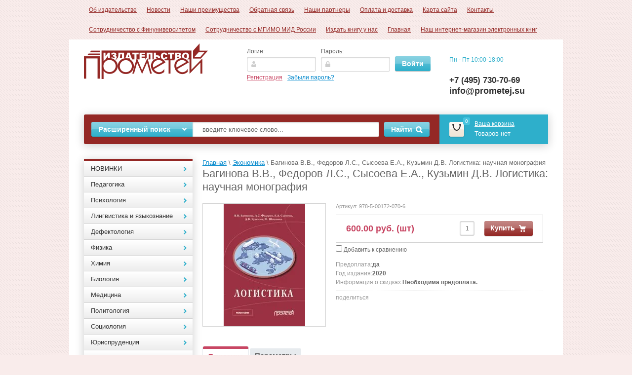

--- FILE ---
content_type: text/html; charset=utf-8
request_url: https://sprometej.su/magazin/product/baginova-v-v-fedorov-l-s-sysoeva-e-a-kuzmin-d-v-logistika-nauchnaya-monografiya
body_size: 14756
content:


<!doctype html>
<html lang="ru">
<head>
<meta charset="utf-8">
<meta name="robots" content="all"/>
<title>Багинова В.В.,  Федоров Л.С., Сысоева Е.А., Кузьмин Д.В. Логистика: научная монография</title>
<meta name="description" content="Багинова В.В.,  Федоров Л.С., Сысоева Е.А., Кузьмин Д.В. Логистика: научная монография">
<meta name="keywords" content="Багинова В.В.,  Федоров Л.С., Сысоева Е.А., Кузьмин Д.В. Логистика: научная монография">
<meta name="SKYPE_TOOLBAR" content="SKYPE_TOOLBAR_PARSER_COMPATIBLE">

<link rel="stylesheet" href="/g/css/styles_articles_tpl.css">

<link rel='stylesheet' type='text/css' href='/shared/highslide-4.1.13/highslide.min.css'/>
<script type='text/javascript' src='/shared/highslide-4.1.13/highslide-full.packed.js'></script>
<script type='text/javascript'>
hs.graphicsDir = '/shared/highslide-4.1.13/graphics/';
hs.outlineType = null;
hs.showCredits = false;
hs.lang={cssDirection:'ltr',loadingText:'Загрузка...',loadingTitle:'Кликните чтобы отменить',focusTitle:'Нажмите чтобы перенести вперёд',fullExpandTitle:'Увеличить',fullExpandText:'Полноэкранный',previousText:'Предыдущий',previousTitle:'Назад (стрелка влево)',nextText:'Далее',nextTitle:'Далее (стрелка вправо)',moveTitle:'Передвинуть',moveText:'Передвинуть',closeText:'Закрыть',closeTitle:'Закрыть (Esc)',resizeTitle:'Восстановить размер',playText:'Слайд-шоу',playTitle:'Слайд-шоу (пробел)',pauseText:'Пауза',pauseTitle:'Приостановить слайд-шоу (пробел)',number:'Изображение %1/%2',restoreTitle:'Нажмите чтобы посмотреть картинку, используйте мышь для перетаскивания. Используйте клавиши вперёд и назад'};</script>

            <!-- 46b9544ffa2e5e73c3c971fe2ede35a5 -->
            <script src='/shared/s3/js/lang/ru.js'></script>
            <script src='/shared/s3/js/common.min.js'></script>
        <link rel='stylesheet' type='text/css' href='/shared/s3/css/calendar.css' />
<!--s3_require-->
<link rel="stylesheet" href="/g/basestyle/1.0.1/user/user.css" type="text/css"/>
<link rel="stylesheet" href="/g/basestyle/1.0.1/user/user.blue.css" type="text/css"/>
<script type="text/javascript" src="/g/basestyle/1.0.1/user/user.js" async></script>
<!--/s3_require-->

<!--s3_goal-->
<script src="/g/s3/goal/1.0.0/s3.goal.js"></script>
<script>new s3.Goal({map:{"716":{"goal_id":"716","object_id":"64859021","event":"submit","system":"sber_ads","label":"form_obratnaya_svyaz","code":"anketa"},"916":{"goal_id":"916","object_id":"64859421","event":"submit","system":"sber_ads","label":"form_podpishites_na_rassylku_vygodnykh_predlozheniy_nashego_magazina","code":"anketa"},"90441":{"goal_id":"90441","object_id":"64859021","event":"submit","system":"metrika","label":"feedback","code":"anketa"},"90641":{"goal_id":"90641","object_id":"64859021","event":"submit","system":"analytics","label":"feedback","code":"anketa"},"410113":{"goal_id":"410113","object_id":"64859421","event":"submit","system":"sber_ads","label":"cart_order_step","code":"anketa"},"410313":{"goal_id":"410313","object_id":"64859021","event":"submit","system":"sber_ads","label":"cart_order_step","code":"anketa"}}, goals: [], ecommerce:[]});</script>
<!--/s3_goal-->

<link href="/g/shop2/shop2.css" rel="stylesheet" type="text/css" />
<link href="/g/shop2/comments/comments.less.css" rel="stylesheet" type="text/css" />
<link rel="stylesheet" type="text/css" href="/g/shop2/elements.less.css">

	<script type="text/javascript" src="/g/jquery/jquery-1.7.2.min.js" charset="utf-8"></script>


<script type="text/javascript" src="/g/shop2/shop2.packed.js"></script>
<script type="text/javascript" src="/g/printme.js" charset="utf-8"></script>
<script type="text/javascript" src="/g/no_cookies.js" charset="utf-8"></script>
<script type="text/javascript" src="/g/shop2v2/default/js/baron.min.js"></script>
<script type="text/javascript" src="/g/shop2/shop2custom.js" charset="utf-8"></script>
<script type="text/javascript" src="/g/shop2/disable.params.shop2.js" charset="utf-8"></script>
<script type="text/javascript">
	shopClient.uri = '/magazin';
	shopClient.mode = 'product';
        	shop2.apiHash = {"getPromoProducts":"50d1476a696c9e30deb64c909c691f11","cartAddItem":"cb738eb8f293316e4b8b990ea4e310f8","getSearchMatches":"403f444664df6f1ee06000d33a2aa28c","getFolderCustomFields":"027534ce300ee3ae90318c8201be4d7a","getProductListItem":"4f774d46277b8512bab6c7b9cc966feb","cartRemoveItem":"7b3cf51a9e4ca4814c0d779837a67667","cartUpdate":"90986659cfde9bd94a83ac731071c9cc","cartRemoveCoupon":"6a8e9662b6fe286d40a19c46ffb1902f","cartAddCoupon":"d26e45cb459bc49129f660b6ae46e214","deliveryCalc":"89024f0bfd5b3d280c848a9938bf35e3","printOrder":"ca51a0e6d7d9009e193f56e8274111d1","cancelOrder":"f717cdda05e02fe44ae7b40442725776","cancelOrderNotify":"620257d8c39454ef3955e5e332983517","repeatOrder":"ba819a11d1cd80caac4d1629a72f435b","paymentMethods":"fd6ea5e0b7f32b510f0279df82531fd8","compare":"0d9b89d69c3833d97e9a103bdb43222d"};
</script>
<!-- <link rel="stylesheet" href="/t/v1429/images/theme/styles.scss.css"> --> 
<script>document.write('<link rel="stylesheet" href="/t/v1429/images/theme' + (localStorage.getItem('s3-themeswitcher-index') || 0) + '/styles.scss.css" id="s3-themeswitcher-link" data-root="/t/v1429/images/">');</script>

<script src="/g/module/megaslider/js/megaslider.jquery.js" charset="utf-8"></script>
<script src="/g/s3/shop2/fly/0.0.1/s3.shop2.fly.js"></script>
<script src="/g/s3/shop2/popup/0.0.1/s3.shop2.popup.js"></script>
<script src="/g/templates/shop2/1.40.2/js/main.js" charset="utf-8"></script>

    
        <script>
            $(function(){
              $.s3Shop2Fly({button: '.button-wrap1', image: '.product-image', cart: '#shop2-cart-preview .cart-wrap'});
            });
        </script>
    

    
        <script>
            $(function(){
                $.s3Shop2Popup();
            });
        </script>
    

<!--[if lt IE 10]>
<script src="/g/libs/ie9-svg-gradient/0.0.1/ie9-svg-gradient.min.js"></script>
<script src="/t/v1429/images/js/jquery.placeholder.min.js"></script>
<script src="/t/v1429/images/js/jquery.textshadow.min.js"></script>
<script src="/t/v1429/images/js/ie.js"></script>
<![endif]-->
<!--[if lt IE 9]>
<script src="/g/libs/html5shiv/html5.js"></script>
<![endif]-->
<meta name="yandex-verification" content="e4040b8c3ac4aba2" />

<style>
.sidebar.left .gr-error {
float:left !important;
}
</style>
<script>
	$(document).ready(function(){
 
$(window).scroll(function(){
if ($(this).scrollTop() > 100) {
$('#toTop').fadeIn();
} else {
$('#toTop').fadeOut();
}
});
 
$('#toTop').click(function(){
$("html, body").animate({ scrollTop: 0 }, 600);
return false;
});
 
});
</script>

</head>
<body>
<div id="upp" style="position: fixed; left: 0px; top: 0px;  display: none;"></div>
<nav class="top-menu-wrap">
    <ul class="top-menu"><li><a href="/o-kompanii" >Об издательстве</a></li><li><a href="/news" >Новости</a></li><li><a href="/nashipreimuschestva" >Наши преимущества</a></li><li><a href="/obratnaya-svyaz" >Обратная связь</a></li><li><a href="/nashi-partnery" >Наши партнеры</a></li><li><a href="/oplata-i-dostavka1" >Оплата и доставка</a></li><li><a href="/map" >Карта сайта</a></li><li><a href="/kontakty" >Контакты</a></li><li><a href="/sotrudnichestvo-s-finuniversitetom" >Сотрудничество с Финуниверситетом</a></li><li><a href="/sotrudnichestvo-s-mgimo-mid-rossii" >Сотрудничество с МГИМО МИД России</a></li><li><a href="/izdat-knigu-u-nas" >Издать книгу у нас</a></li><li class="opened"><a href="/" >Главная</a></li><li><a href="/nash-internet-magazin-elektronnyh-knig" >Наш интернет-магазин электронных книг</a></li></ul></nav>
<div class="site-wrapper clear-self">
    <header role="banner" class="header">
        <div class="header-in clear-self">
            <div class="company-name">
                                <div class="logo-pic"><a href="http://sprometej.su"><img src="/thumb/2/FZv036CK4-GBeZjMmGU5HQ/251c72/d/logo.png" alt="Интернет-магазин от издательства Прометей" title="Интернет-магазин учебной, научной и художественной литературы"/></a></div>
                            </div>
            <div class="reg-wrap">
<form method="post" action="/users" id="shop2-login">
<input type="hidden" name="mode" value="login" />
      <div class="reg-in">
          <div class="login">
              <div class="title">Логин:</div>
              <div class="textarea">
                  <input type="text" name="login" class="log-in">
              </div>
          </div>
          <div class="password-wr">
              <div class="title">Пароль:</div>
              <div class="textarea">
                  <input type="password" class="password" name="password">
              </div>
          </div>
          <input type="submit" class="button1" value="Войти">
      </div>
<re-captcha data-captcha="recaptcha"
     data-name="captcha"
     data-sitekey="6LfLhZ0UAAAAAEB4sGlu_2uKR2xqUQpOMdxygQnA"
     data-lang="ru"
     data-rsize="invisible"
     data-type="image"
     data-theme="light"></re-captcha></form>
      <div class="links">
          <a href="/users/register" class="registration">Регистрация</a>
          <a href="/users/forgot_password">Забыли пароль?</a>
      </div>
    </div>            <div class="right-side">
                <div class="site-phone">
                    <div class="activ">Пн - Пт 10:00-18:00</div>
                    <div class="tel">
                        <p>&nbsp;</p>

<p><strong><span style="font-size: 13pt;">+7 (495) 730-70-69</span></strong></p>

<p><strong>info@prometej.su</strong></p>

<p>&nbsp;</p>
                    </div>
                </div>
            </div>
        </div>
        <div class="header-bot clear-self">
            <div class="search-panel">                      
                	<div class="sbtn"></div>
	<div class="shop-search-button">Расширенный поиск <span class="ar-top"></span></div>
	<div class="search-open">
	<div class="shop-search-button-open">Поиск<span class="ar-bot"></span></div>
		<form class="extended" method="get" name="shop2_search" action="/magazin/search" enctype="multipart/form-data">
			<input type="hidden" name="sort_by" value=""/>        
			<div class="row">
				<div class="row-title">Цена:</div>
				<label><input type="text" class="small" name="s[price][0]" onBlur="this.value=this.value==''?'от:':this.value" onFocus="this.value=this.value=='от:'?'':this.value;"  value=""  /></label>
				&nbsp;
				<label><input type="text" class="small" name="s[price][1]" onBlur="this.value=this.value==''?'до:':this.value" onFocus="this.value=this.value=='до:'?'':this.value;"  value="" /></label>
			</div>

			<div class="row">
				<label class="row-title" for="name">Название:</label>
				<input type="text" id="name" name="s[name]" value="" />
			</div>

			
			<div class="row"><div class="row-title">Выберите категорию:</div><select id="s[folder_id]" name="s[folder_id]" onchange="shopClient.Search.getFolderParams(this, '027534ce300ee3ae90318c8201be4d7a', 909787)"><option value="" >Все</option><option value="963166221" > НОВИНКИ</option><option value="963167021" > Педагогика</option><option value="575735841" >&raquo; Научные издания</option><option value="577610041" >&raquo; Учебники и учебные пособия</option><option value="577610441" >&raquo; Учебно-методические пособия</option><option value="575428841" > Психология</option><option value="577610641" >&raquo; Научные издания</option><option value="577616441" >&raquo; Учебники и учебные пособия</option><option value="577618041" >&raquo; Учебно-методические пособия</option><option value="66464641" > Лингвистика и языкознание</option><option value="577610841" >&raquo; Научные издания</option><option value="577616641" >&raquo; Учебники и учебные пособия</option><option value="577618241" >&raquo; Учебно-методические пособия</option><option value="963163821" > Дефектология</option><option value="577611241" >&raquo; Научные издания</option><option value="577617041" >&raquo; Учебники и учебные пособия</option><option value="577618641" >&raquo; Учебно-методические пособия</option><option value="66496241" > Физика</option><option value="577608641" >&raquo; Научные издания</option><option value="577608841" >&raquo; Учебники и учебные пособия</option><option value="577609041" >&raquo; Учебно-методические пособия</option><option value="575431041" > Химия</option><option value="577609241" >&raquo; Научные издания</option><option value="577609641" >&raquo; Учебники и учебные пособия</option><option value="577609441" >&raquo; Учебно-методические пособия</option><option value="66452241" > Биология</option><option value="577611441" >&raquo; Научные издания</option><option value="577617241" >&raquo; Учебники и учебные пособия</option><option value="577618841" >&raquo; Учебно-методические пособия</option><option value="577068241" > Медицина</option><option value="577611641" >&raquo; Научные издания</option><option value="577617441" >&raquo; Учебники и учебные пособия</option><option value="577619041" >&raquo; Учебно-методические пособия</option><option value="66797441" > Политология</option><option value="577611841" >&raquo; Научные издания</option><option value="577617641" >&raquo; Учебники и учебные пособия</option><option value="577619241" >&raquo; Учебно-методические пособия</option><option value="577069041" > Социология</option><option value="577612041" >&raquo; Научные издания</option><option value="577616241" >&raquo; Учебники и учебные пособия</option><option value="577619441" >&raquo; Учебно-методические пособия</option><option value="577069441" > Юриспруденция</option><option value="577612241" >&raquo; Научные издания</option><option value="577616041" >&raquo; Учебники и учебные пособия</option><option value="577619641" >&raquo; Учебно-методические пособия</option><option value="66465241" > История</option><option value="577612441" >&raquo; Научные издания</option><option value="577615841" >&raquo; Учебники и учебные пособия</option><option value="577619841" >&raquo; Учебно-методические пособия</option><option value="577209841" > Философия</option><option value="577612641" >&raquo; Научные издания</option><option value="577615641" >&raquo; Учебники и учебные пособия</option><option value="577620041" >&raquo; Учебно-методические пособия</option><option value="577210241" > Археология</option><option value="577612841" >&raquo; Научные издания</option><option value="577615441" >&raquo; Учебники и учебные пособия</option><option value="577620241" >&raquo; Учебно-методические пособия</option><option value="577210641" > Культурология</option><option value="577613041" >&raquo; Научные издания</option><option value="577615241" >&raquo; Учебники и учебные пособия</option><option value="577620441" >&raquo; Учебно-методические пособия</option><option value="66450041" > Экономика</option><option value="577613241" >&raquo; Научные издания</option><option value="577615041" >&raquo; Учебники и учебные пособия</option><option value="577620641" >&raquo; Учебно-методические пособия</option><option value="577222441" > География</option><option value="577613441" >&raquo; Научные издания</option><option value="577614841" >&raquo; Учебники и учебные пособия</option><option value="577620841" >&raquo; Учебно-методические пособия</option><option value="66448041" > Музыкальное и изобразительное искусство</option><option value="577613641" >&raquo; Научные издания</option><option value="577614641" >&raquo; Учебники и учебные пособия</option><option value="577621041" >&raquo; Учебно-методические пособия</option><option value="66452441" > Математика</option><option value="577613841" >&raquo; Научные издания</option><option value="577614441" >&raquo; Учебники и учебные пособия</option><option value="577621241" >&raquo; Учебно-методические пособия</option><option value="577072041" > Информатика</option><option value="577614041" >&raquo; Научные издания</option><option value="577614241" >&raquo; Учебники и учебные пособия</option><option value="577621441" >&raquo; Учебно-методические пособия</option><option value="84763051" > Художественная и фэнтези</option><option value="84762851" > Научно-популярная литература</option><option value="617009641" > Учебно-методические пособия</option><option value="617009841" > Учебники и учебные пособия</option></select></div><div id="shop2_search_custom_fields"></div>
							<div id="shop2_search_global_fields">
					
																				</div>
			
			<div class="row"><div class="row-title">Производитель:</div><select name="s[vendor_id]" id="vendor"><option value="">Все</option><option value="122894221" >Ballet Classic</option><option value="122894421" >Cannjn Office</option><option value="122894621" >Data Copy</option><option value="122894821" >Maped</option><option value="122895021" >Office Master</option><option value="122895221" >Svetocopy</option><option value="122895421" >Xerox</option></select></div>
			<div class="row">
				<div class="row-title">Новинка:</div>
				<select name="s[new]" id="new">
					<option value="">Все</option>
					<option value="0">нет</option>
					<option value="1">да</option>
				</select>
			</div>

			<div class="row">
				<div class="row-title">Спецпредложение:</div>
				<select name="s[special]" id="special">
					<option value="">Все</option>
					<option value="0">нет</option>
					<option value="1">да</option>
				</select>
			</div>

			<div class="row">
				<div class="row-title">Результатов на странице:</div>
				<select name="s[products_per_page]" id="num">
																				<option value="5">5</option>
															<option value="20">20</option>
															<option value="35">35</option>
															<option value="50">50</option>
															<option value="65">65</option>
															<option value="80">80</option>
															<option value="95">95</option>
									</select>
			</div>
			<div class="clear-container"></div>
			
			<div class="row">
				<button type="submit" class="button-wrap2">Найти</button>
			</div>
		<re-captcha data-captcha="recaptcha"
     data-name="captcha"
     data-sitekey="6LfLhZ0UAAAAAEB4sGlu_2uKR2xqUQpOMdxygQnA"
     data-lang="ru"
     data-rsize="invisible"
     data-type="image"
     data-theme="light"></re-captcha></form>
	</div>
                <form action="/search" method="get" class="search-form" >
                <input name="search" type="text" onBlur="this.value=this.value==''?'введите ключевое слово...':this.value" onFocus="this.value=this.value=='введите ключевое слово...'?'':this.value;" value="введите ключевое слово..." />
                <div class="search-but">
                    <div class="search-icon"></div>
                    <input type="submit" value="Найти" />
                </div>
                <re-captcha data-captcha="recaptcha"
     data-name="captcha"
     data-sitekey="6LfLhZ0UAAAAAEB4sGlu_2uKR2xqUQpOMdxygQnA"
     data-lang="ru"
     data-rsize="invisible"
     data-type="image"
     data-theme="light"></re-captcha></form>
            </div>
            <div id="shop2-cart-preview">
<div class="cart-wrap">
    <div class="cart-in">
        <div class="cart-icon">
         <div class="cart-amount">0</div>
         <div class="cart-amount2"></div>
        </div>
        <div class="enter-cart"><a href="/magazin/cart">Ваша корзина</a></div>
        <span id="c_null" class="show">Товаров нет</span>
        <div class="cart-price hide">0.00&nbsp;руб.</div>
    </div>
</div>
</div>        </div>
    </header><!-- .header-->
    <div class="content-wrapper clear-self">
        <aside role="complementary" class="sidebar left">
            <ul class="categories">
                <li><a href="/magazin/folder/novinki"><span><span>НОВИНКИ</span></span></a>
                                </li>
                                <li><a href="/magazin/folder/pedagogika"><span><span>Педагогика</span></span></a>
                                <ul>
                    <li><a href="/magazin/pedagogika/posobiya"><span><span>Научные издания</span></span></a>
                                </li>
                                <li><a href="/magazin/pedagogika/uchebniki-i-uchebnyye-posobiya-2"><span><span>Учебники и учебные пособия</span></span></a>
                                </li>
                                <li><a href="/magazin/pedagogika/uchebno-metodicheskiye-posobiya-2"><span><span>Учебно-методические пособия</span></span></a>
                                </li>
                            </ul></li>
                                <li><a href="/magazin/folder/psikhologiya"><span><span>Психология</span></span></a>
                                <ul>
                    <li><a href="/magazin/psikhologiya/nauchnyye-izdaniya-2"><span><span>Научные издания</span></span></a>
                                </li>
                                <li><a href="/magazin/psikhologiya/uchebniki-i-uchebnyye-posobiya-14"><span><span>Учебники и учебные пособия</span></span></a>
                                </li>
                                <li><a href="/magazin/psikhologiya/uchebno-metodicheskiye-posobiya-3"><span><span>Учебно-методические пособия</span></span></a>
                                </li>
                            </ul></li>
                                <li><a href="/magazin/folder/lingvistika-i-yazykoznaniye"><span><span>Лингвистика и языкознание</span></span></a>
                                <ul>
                    <li><a href="/magazin/lingvistika-i-yazykoznaniye/nauchnyye-izdaniya-3"><span><span>Научные издания</span></span></a>
                                </li>
                                <li><a href="/magazin/lingvistika-i-yazykoznaniye/uchebniki-i-uchebnyye-posobiya-15"><span><span>Учебники и учебные пособия</span></span></a>
                                </li>
                                <li><a href="/magazin/lingvistika-i-yazykoznaniye/uchebno-metodicheskiye-posobiya-4"><span><span>Учебно-методические пособия</span></span></a>
                                </li>
                            </ul></li>
                                <li><a href="/magazin/folder/defektologiya"><span><span>Дефектология</span></span></a>
                                <ul>
                    <li><a href="/magazin/defektologiya/nauchnyye-izdaniya-5"><span><span>Научные издания</span></span></a>
                                </li>
                                <li><a href="/magazin/defektologiya/uchebniki-i-uchebnyye-posobiya-17"><span><span>Учебники и учебные пособия</span></span></a>
                                </li>
                                <li><a href="/magazin/defektologiya/uchebno-metodicheskiye-posobiya-6"><span><span>Учебно-методические пособия</span></span></a>
                                </li>
                            </ul></li>
                                <li><a href="/magazin/folder/fizika-khimiya"><span><span>Физика</span></span></a>
                                <ul>
                    <li><a href="/magazin/fizika-khimiya/nauchnyye-izdaniya"><span><span>Научные издания</span></span></a>
                                </li>
                                <li><a href="/magazin/fizika-khimiya/uchebniki-i-uchebnyye-posobiya"><span><span>Учебники и учебные пособия</span></span></a>
                                </li>
                                <li><a href="/magazin/fizika-khimiya/uchebno-metodicheskiye-posobiya"><span><span>Учебно-методические пособия</span></span></a>
                                </li>
                            </ul></li>
                                <li><a href="/magazin/folder/khimiya"><span><span>Химия</span></span></a>
                                <ul>
                    <li><a href="/magazin/khimiya/nauchnyye-izdaniya-1"><span><span>Научные издания</span></span></a>
                                </li>
                                <li><a href="/magazin/khimiya/uchebniki-i-uchebnyye-posobiya-1"><span><span>Учебники и учебные пособия</span></span></a>
                                </li>
                                <li><a href="/magazin/khimiya/uchebno-metodicheskiye-posobiya-1"><span><span>Учебно-методические пособия</span></span></a>
                                </li>
                            </ul></li>
                                <li><a href="/magazin/folder/biologiya-meditsina"><span><span>Биология</span></span></a>
                                <ul>
                    <li><a href="/magazin/biologiya-meditsina/nauchnyye-izdaniya-6"><span><span>Научные издания</span></span></a>
                                </li>
                                <li><a href="/magazin/biologiya-meditsina/uchebniki-i-uchebnyye-posobiya-18"><span><span>Учебники и учебные пособия</span></span></a>
                                </li>
                                <li><a href="/magazin/biologiya-meditsina/uchebno-metodicheskiye-posobiya-7"><span><span>Учебно-методические пособия</span></span></a>
                                </li>
                            </ul></li>
                                <li><a href="/magazin/biologiya-meditsina/meditsina"><span><span>Медицина</span></span></a>
                                <ul>
                    <li><a href="/magazin/biologiya-meditsina/nauchnyye-izdaniya-7"><span><span>Научные издания</span></span></a>
                                </li>
                                <li><a href="/magazin/biologiya-meditsina/uchebniki-i-uchebnyye-posobiya-19"><span><span>Учебники и учебные пособия</span></span></a>
                                </li>
                                <li><a href="/magazin/biologiya-meditsina/uchebno-metodicheskiye-posobiya-8"><span><span>Учебно-методические пособия</span></span></a>
                                </li>
                            </ul></li>
                                <li><a href="/magazin/folder/politologiya-sotsiologiya-yurisprudentsya"><span><span>Политология</span></span></a>
                                <ul>
                    <li><a href="/magazin/politologiya-sotsiologiya-yurisprudentsya/nauchnyye-izdaniya-8"><span><span>Научные издания</span></span></a>
                                </li>
                                <li><a href="/magazin/politologiya-sotsiologiya-yurisprudentsya/uchebniki-i-uchebnyye-posobiya-20"><span><span>Учебники и учебные пособия</span></span></a>
                                </li>
                                <li><a href="/magazin/politologiya-sotsiologiya-yurisprudentsya/uchebno-metodicheskiye-posobiya-9"><span><span>Учебно-методические пособия</span></span></a>
                                </li>
                            </ul></li>
                                <li><a href="/magazin/folder/sotsiologiya"><span><span>Социология</span></span></a>
                                <ul>
                    <li><a href="/magazin/sotsiologiya/nauchnyye-izdaniya-9"><span><span>Научные издания</span></span></a>
                                </li>
                                <li><a href="/magazin/sotsiologiya/uchebniki-i-uchebnyye-posobiya-13"><span><span>Учебники и учебные пособия</span></span></a>
                                </li>
                                <li><a href="/magazin/sotsiologiya/uchebno-metodicheskiye-posobiya-10"><span><span>Учебно-методические пособия</span></span></a>
                                </li>
                            </ul></li>
                                <li><a href="/magazin/folder/yurisprudentsiya"><span><span>Юриспруденция</span></span></a>
                                <ul>
                    <li><a href="/magazin/yurisprudentsiya/nauchnyye-izdaniya-10"><span><span>Научные издания</span></span></a>
                                </li>
                                <li><a href="/magazin/yurisprudentsiya/uchebniki-i-uchebnyye-posobiya-12"><span><span>Учебники и учебные пособия</span></span></a>
                                </li>
                                <li><a href="/magazin/yurisprudentsiya/uchebno-metodicheskiye-posobiya-11"><span><span>Учебно-методические пособия</span></span></a>
                                </li>
                            </ul></li>
                                <li><a href="/magazin/folder/istoriya-filosofiya-arkheologiya-kulturologiya"><span><span>История</span></span></a>
                                <ul>
                    <li><a href="/magazin/istoriya-filosofiya-arkheologiya-kulturologiya/nauchnyye-izdaniya-11"><span><span>Научные издания</span></span></a>
                                </li>
                                <li><a href="/magazin/istoriya-filosofiya-arkheologiya-kulturologiya/uchebniki-i-uchebnyye-posobiya-11"><span><span>Учебники и учебные пособия</span></span></a>
                                </li>
                                <li><a href="/magazin/istoriya-filosofiya-arkheologiya-kulturologiya/uchebno-metodicheskiye-posobiya-12"><span><span>Учебно-методические пособия</span></span></a>
                                </li>
                            </ul></li>
                                <li><a href="/magazin/folder/filosofiya"><span><span>Философия</span></span></a>
                                <ul>
                    <li><a href="/magazin/filosofiya/nauchnyye-izdaniya-12"><span><span>Научные издания</span></span></a>
                                </li>
                                <li><a href="/magazin/filosofiya/uchebniki-i-uchebnyye-posobiya-10"><span><span>Учебники и учебные пособия</span></span></a>
                                </li>
                                <li><a href="/magazin/filosofiya/uchebno-metodicheskiye-posobiya-13"><span><span>Учебно-методические пособия</span></span></a>
                                </li>
                            </ul></li>
                                <li><a href="/magazin/folder/arkheologiya"><span><span>Археология</span></span></a>
                                <ul>
                    <li><a href="/magazin/arkheologiya/nauchnyye-izdaniya-13"><span><span>Научные издания</span></span></a>
                                </li>
                                <li><a href="/magazin/arkheologiya/uchebniki-i-uchebnyye-posobiya-9"><span><span>Учебники и учебные пособия</span></span></a>
                                </li>
                                <li><a href="/magazin/arkheologiya/uchebno-metodicheskiye-posobiya-14"><span><span>Учебно-методические пособия</span></span></a>
                                </li>
                            </ul></li>
                                <li><a href="/magazin/folder/kulturologiya"><span><span>Культурология</span></span></a>
                                <ul>
                    <li><a href="/magazin/kulturologiya/nauchnyye-izdaniya-14"><span><span>Научные издания</span></span></a>
                                </li>
                                <li><a href="/magazin/kulturologiya/uchebniki-i-uchebnyye-posobiya-8"><span><span>Учебники и учебные пособия</span></span></a>
                                </li>
                                <li><a href="/magazin/kulturologiya/uchebno-metodicheskiye-posobiya-15"><span><span>Учебно-методические пособия</span></span></a>
                                </li>
                            </ul></li>
                                <li><a href="/magazin/folder/ekonomika-geografiya"><span><span>Экономика</span></span></a>
                                <ul>
                    <li><a href="/magazin/ekonomika-geografiya/nauchnyye-izdaniya-15"><span><span>Научные издания</span></span></a>
                                </li>
                                <li><a href="/magazin/ekonomika-geografiya/uchebniki-i-uchebnyye-posobiya-7"><span><span>Учебники и учебные пособия</span></span></a>
                                </li>
                                <li><a href="/magazin/ekonomika-geografiya/uchebno-metodicheskiye-posobiya-16"><span><span>Учебно-методические пособия</span></span></a>
                                </li>
                            </ul></li>
                                <li><a href="/magazin/folder/geografiya"><span><span>География</span></span></a>
                                <ul>
                    <li><a href="/magazin/geografiya/nauchnyye-izdaniya-16"><span><span>Научные издания</span></span></a>
                                </li>
                                <li><a href="/magazin/geografiya/uchebniki-i-uchebnyye-posobiya-6"><span><span>Учебники и учебные пособия</span></span></a>
                                </li>
                                <li><a href="/magazin/geografiya/uchebno-metodicheskiye-posobiya-17"><span><span>Учебно-методические пособия</span></span></a>
                                </li>
                            </ul></li>
                                <li><a href="/magazin/folder/muzykalnoye-i-izobrazitelnoye-iskusstvo"><span><span>Музыкальное и изобразительное искусство</span></span></a>
                                <ul>
                    <li><a href="/magazin/muzykalnoye-i-izobrazitelnoye-iskusstvo/nauchnyye-izdaniya-17"><span><span>Научные издания</span></span></a>
                                </li>
                                <li><a href="/magazin/muzykalnoye-i-izobrazitelnoye-iskusstvo/uchebniki-i-uchebnyye-posobiya-5"><span><span>Учебники и учебные пособия</span></span></a>
                                </li>
                                <li><a href="/magazin/muzykalnoye-i-izobrazitelnoye-iskusstvo/uchebno-metodicheskiye-posobiya-18"><span><span>Учебно-методические пособия</span></span></a>
                                </li>
                            </ul></li>
                                <li><a href="/magazin/folder/matematika-i-informatika"><span><span>Математика</span></span></a>
                                <ul>
                    <li><a href="/magazin/matematika-i-informatika/nauchnyye-izdaniya-18"><span><span>Научные издания</span></span></a>
                                </li>
                                <li><a href="/magazin/matematika-i-informatika/uchebniki-i-uchebnyye-posobiya-4"><span><span>Учебники и учебные пособия</span></span></a>
                                </li>
                                <li><a href="/magazin/matematika-i-informatika/uchebno-metodicheskiye-posobiya-19"><span><span>Учебно-методические пособия</span></span></a>
                                </li>
                            </ul></li>
                                <li><a href="/magazin/folder/informatika"><span><span>Информатика</span></span></a>
                                <ul>
                    <li><a href="/magazin/informatika/nauchnyye-izdaniya-19"><span><span>Научные издания</span></span></a>
                                </li>
                                <li><a href="/magazin/informatika/uchebniki-i-uchebnyye-posobiya-3"><span><span>Учебники и учебные пособия</span></span></a>
                                </li>
                                <li><a href="/magazin/informatika/uchebno-metodicheskiye-posobiya-20"><span><span>Учебно-методические пособия</span></span></a>
                                </li>
                            </ul></li>
                                <li><a href="/magazin/folder/hudozhestvennaya-i-fentezi"><span><span>Художественная и фэнтези</span></span></a>
                                </li>
                                <li><a href="/magazin/folder/nauchno-populyarnaya-literatura"><span><span>Научно-популярная литература</span></span></a>
                                </li>
                                <li><a href="/magazin/folder/uchebno-metodicheskiye-posobiya-21"><span><span>Учебно-методические пособия</span></span></a>
                                </li>
                                <li><a href="/magazin/folder/uchebniki-i-uchebnyye-posobiya-22"><span><span>Учебники и учебные пособия</span></span></a>
         </li></ul>
 
            <ul class="left-menu"><li> <!--noindex--><a href="/dlya-optovikov" >Для оптовиков</a> <!--/noindex--></li><li> <!--noindex--><a href="/magaziny" >Магазины</a> <!--/noindex--></li></ul>            
                        <div class="edit-block-wrap">
                <div class="edit-block-title">Акции</div>
                <div class="edit-block-body">
                    <p><img alt="banner2.jpg" class="" height="195" src="/thumb/2/2_HjdZRhHB8FsBoEn7cVlg/200r/d/banner2.jpg" style="border-width: 0px;" width="195" /></p>

<p><a href="/magazin/product/english-for-social-sciences-students-basic-concepts-and-terms-uchebnoe-posobie-professional-english-for-social-sciences-students-people-and-society-uchebnoe-posobie-avtory-n-g-kondrahina"><img alt="Акциябаннер" height="285" src="/d/akciyabanner.png" style="border-width: 0px;" title="" width="200" /></a></p>



<div id="" style="left: 8px; top: 16px;"><span></span><i class="tl" style="display: block; left: -3px; top: -3px;"></i><i class="tm" style="display: block; left: 95px; top: -3px;"></i><i class="tr" style="display: block; left: 191px; top: -3px;"></i><i class="lm" style="display: block; left: -3px; top: 95px;"></i><i class="rm" style="display: block; left: 191px; top: 95px;"></i><i class="bl" style="display: block; left: -3px; top: 191px;"></i><i class="bm" style="display: block; left: 95px; top: 191px;"></i><i class="br" style="display: block; left: 191px; top: 191px;"></i></div>                      
                </div>
            </div>
            
            <div class="edit-block-wrap">               
                <div class="edit-block-body">
                    <script type="text/javascript" src="/g/templates/solutions/all/form/gr-form.js"></script>                            
                    <style type="text/css">
                      .gr-form {
                        border:none;
                      }
                    </style>                  
                </div>
            </div> 
                    </aside> <!-- .sidebar-left -->
        <main role="main" class="main">
            <div class="content">
                <div class="content-inner">
                	
<div class="page-path" data-url="/"><a href="/"><span>Главная</span></a> \ <a href="/magazin/folder/ekonomika-geografiya"><span>Экономика</span></a> \ <span>Багинова В.В.,  Федоров Л.С., Сысоева Е.А., Кузьмин Д.В. Логистика: научная монография</span></div>                                        <h1>Багинова В.В.,  Федоров Л.С., Сысоева Е.А., Кузьмин Д.В. Логистика: научная монография</h1>
                    


<script type="text/javascript">
    if ( typeof jQuery == "undefined") {
        document.write('<' + 'script type="text/javascript" charset="utf-8" ' + 'src="/shared/s3/js/jquery-1.7.2.min.js"' + '><' + '/script>');
    }
</script>



<script type="text/javascript">
	shop2.product.init({
	    'refs'    : {"430877051":{"predoplata":{"1":["520315051"]},"god":{"2020":["520315051"]},"stranic":{"1700002963a49da13542e0726b7bb758":["520315051"]},"yml_sales_notes":{"\u041d\u0435\u043e\u0431\u0445\u043e\u0434\u0438\u043c\u0430 \u043f\u0440\u0435\u0434\u043e\u043f\u043b\u0430\u0442\u0430.":["520315051"]}}},
	    'apiHash' : {"getPromoProducts":"50d1476a696c9e30deb64c909c691f11","cartAddItem":"cb738eb8f293316e4b8b990ea4e310f8","getSearchMatches":"403f444664df6f1ee06000d33a2aa28c","getFolderCustomFields":"027534ce300ee3ae90318c8201be4d7a","getProductListItem":"4f774d46277b8512bab6c7b9cc966feb","cartRemoveItem":"7b3cf51a9e4ca4814c0d779837a67667","cartUpdate":"90986659cfde9bd94a83ac731071c9cc","cartRemoveCoupon":"6a8e9662b6fe286d40a19c46ffb1902f","cartAddCoupon":"d26e45cb459bc49129f660b6ae46e214","deliveryCalc":"89024f0bfd5b3d280c848a9938bf35e3","printOrder":"ca51a0e6d7d9009e193f56e8274111d1","cancelOrder":"f717cdda05e02fe44ae7b40442725776","cancelOrderNotify":"620257d8c39454ef3955e5e332983517","repeatOrder":"ba819a11d1cd80caac4d1629a72f435b","paymentMethods":"fd6ea5e0b7f32b510f0279df82531fd8","compare":"0d9b89d69c3833d97e9a103bdb43222d"},
	    'verId'   : 909787
	});
</script>


   
        
                                                     
                <div class="shop2-product_card">
		<form class="shop2-product" method="post" action="/magazin?mode=cart&action=add" accept-charset="utf-8" onsubmit="shopClient.addItem(this, 'cb738eb8f293316e4b8b990ea4e310f8', '909787', this.kind_id.value, this.amount.value, this.elements.submit, 'shop2-cart-preview'); return false;">
				<input type="hidden" name="kind_id" value="520315051"/>
				<input type="hidden" name="product_id" value="430877051"/>
				<input type="hidden" name="meta" value='{&quot;predoplata&quot;:&quot;1&quot;,&quot;god&quot;:&quot;2020&quot;,&quot;stranic&quot;:&quot;292&quot;,&quot;yml_sales_notes&quot;:&quot;\u041d\u0435\u043e\u0431\u0445\u043e\u0434\u0438\u043c\u0430 \u043f\u0440\u0435\u0434\u043e\u043f\u043b\u0430\u0442\u0430.&quot;}'/>
			<div class="product-side-l" style="width:250px;">
				<div class="product-image" style="width:248px;height:248px;line-height:246px;">
														<a href="/d/kuzmin_logistika1.jpg" class="highslide" onclick="return hs.expand(this, {slideshowGroup: 'product'})"> <img id="shop2-product-image" src="/thumb/2/kVWoX-na2VRZLRts-D8PPw/248r248/d/kuzmin_logistika1.jpg" alt="Багинова В.В.,  Федоров Л.С., Сысоева Е.А., Кузьмин Д.В. Логистика: научная монография" border="0" /> </a>							
					<div class="product-label">
																	</div>
				</div>
				<div class="product-thumbnails">
					    
        <script type="text/javascript">
            hs.align = 'center';
            hs.transitions = ['expand', 'crossfade'];
            hs.outlineType = 'rounded-white';
            hs.fadeInOut = true;
            hs.dimmingOpacity = 0.75; 

            hs.addSlideshow({
                slideshowGroup: 'product',
                interval: 5000,
                repeat: false,
                useControls: true,
                fixedControls: 'fit',
                overlayOptions: {
                    opacity: .75,
                    position: 'bottom center',
                    hideOnMouseOut: true
                }
            });
        </script>
    

					
				</div>
			</div>
			<div class="product-side-r" style="min-width:420px;">
				<div class="product-article">Артикул: <span>978-5-00172-070-6</span></div>
				<div class="form-add">
					<div class="product-price">
												<div class="price-current"><strong>600.00 руб.  (шт)</strong></div>
					</div>
					<div class="amount-buy">
						<div class="shop2-product-amount">
						<input type="text" name="amount" value="1" /></div>
						<button type="submit" name="submit" class="button-wrap1 type-1 buy" onclick="yaCounter30519072.reachGoal('but_pod_cart');ga('send', 'event', 'button', 'click', 'but_pod_cart')">Купить<span></span></button>
					</div>
				</div>
				

			<div class="product-compare">
			<label>
				<input type="checkbox" value="520315051"/>
				Добавить к сравнению
			</label>
		</div>
		
				
				
	<div class="shop2-product-options">
		<div><span>Предоплата:</span><strong class="product-options">да</strong></div><div><span>Год издания:</span><strong class="product-options">2020 </strong></div><div><span>Информация о скидках:</span><strong class="product-options">Необходима предоплата. </strong></div>
	</div>
				

            <script type="text/javascript" charset="utf-8" src="http://yandex.st/share/share.js"></script>
            <div class="yashare">
                <div class="title">поделиться</div>
                <div class="yashare-auto-init" data-yashareL10n="ru" data-yashareType="none" data-yashareQuickServices="yaru,vkontakte,facebook,twitter,odnoklassniki,moimir,lj"></div>
            </div>
            
							</div>
		<re-captcha data-captcha="recaptcha"
     data-name="captcha"
     data-sitekey="6LfLhZ0UAAAAAEB4sGlu_2uKR2xqUQpOMdxygQnA"
     data-lang="ru"
     data-rsize="invisible"
     data-type="image"
     data-theme="light"></re-captcha></form>
			<div class="clear-both"></div>
				
<div class="shop2-product-data">
							
					<ul class="shop2-product-tabs">
										<li class="active-tab">
					<a href="#tabs-1">Описание</a>
					</li>
															<li>
					<a href="#tabs-2">Параметры</a>
					</li>
							
										              					</ul>

					<div class="shop2-product-desc">
											<div class="desc-area" id="tabs-1">
						<table>
	<tbody>
		<tr>
			<td>В монографии изложены концепция, принципы и задачи логистики как инновационного метода оптимизации рыночных связей. Рассмотрена методологическая база логистики, особенности цено и тарифообразования в цепях поставок товаров. Выявлены основные признаки и отличия управления товародвижением в современной рыночной экономике. Показано влияние логистики на регулирование пропорций общественного производства и повышение экономической эффективности хозяйственной деятельности. Проведен экономический анализ запасов на макро-, мезо- и микроуровне, приведены многочисленные примеры выбора оптимального варианта доставки товара на основе принятия компромиссных решений. Для работников, занятых в сфере материально-технического снабжения, студентов, бакалавров, а также широкого круга читателей, интересующихся вопросами повышения конкурентоспособности предприятий на основе применения принципов логистики.</td>
		</tr>
	</tbody>
</table>
						</div>
																		<div class="desc-area shop2-product-item-params" id="tabs-2">
						<table class="shop2-product-params" border="0" cellspacing="0" cellpadding="0"><tr class="even"><th>Предоплата</th><td>да</td></tr><tr class="add"><th>Год&nbsp;издания</th><td>2020 </td></tr><tr class="even"><th>Страниц</th><td>292</td></tr><tr class="add"><th>Информация&nbsp;о&nbsp;скидках</th><td>Необходима предоплата. </td></tr></table>
						</div>
												
					</div>				
					
				</div>					
				<div class="shop2-product-more">
				<div class="shop2-product-tags">
	<div>	
			<a href="/magazin/tag/monografiya-6">монография</a>		</div>
</div>
				</div>
                      		
		</div>   		<a rel="nofollow" href="javascript:shopClient.back()"><button class="back-button button-wrap2">Назад</button></a>
    

</div> <!-- .content-inner -->
            </div> <!-- .content -->
        </main> <!-- .main -->
    </div>
    <footer role="contentinfo" class="footer clear-self">
        <div class="left-side">
            <div class="site-name">
                                    &copy; 2013 - 2026 <a href="http://sprometej.su/">Интернет-магазин от издательства Прометей</a>
            </div>
            <div class="social-bl">
                <div class="title">Мы в сети:</div>
                <noindex>
                                    <a href="https://vk.com/public90051728" rel="nofollow"><img src="/d/vk.png" alt="" /></a>
                                    <a href="https://www.facebook.com/%D0%98%D0%B7%D0%B4%D0%B0%D1%82%D0%B5%D0%BB%D1%8C%D1%81%D1%82%D0%B2%D0%BE-%D0%9F%D1%80%D0%BE%D0%BC%D0%B5%D1%82%D0%B5%D0%B9-1550950208502429/" rel="nofollow"><img src="/d/fb.png" alt="" /></a>
                                </noindex>
            </div>
        </div>
        <div class="right-side">
            <div class="site-copyright">
            	
               
                <a href="/map">Карта сайта</a><br>
                <!--noindex--><a rel="nofollow" href="/privacy">Согласие на обработку персональных данных</a><!--/noindex-->
            </div>
            <div class="counters"><!-- Yandex.Metrika counter -->
<script type="text/javascript">
(function (d, w, c) {
    (w[c] = w[c] || []).push(function() {
        try {
            w.yaCounter30519072 = new Ya.Metrika({id:30519072,
                    webvisor:true,
                    clickmap:true,
                    trackLinks:true,
                    accurateTrackBounce:true});
        } catch(e) { }
    });

    var n = d.getElementsByTagName("script")[0],
        s = d.createElement("script"),
        f = function () { n.parentNode.insertBefore(s, n); };
    s.type = "text/javascript";
    s.async = true;
    s.src = (d.location.protocol == "https:" ? "https:" : "http:") + "//mc.yandex.ru/metrika/watch.js";

    if (w.opera == "[object Opera]") {
        d.addEventListener("DOMContentLoaded", f, false);
    } else { f(); }
})(document, window, "yandex_metrika_callbacks");
</script>
<noscript><div><img src="//mc.yandex.ru/watch/30519072" style="position:absolute; left:-9999px;" alt="" /></div></noscript>
<!-- /Yandex.Metrika counter -->


<!-- Yandex.Metrika counter -->
<script type="text/javascript">
    (function (d, w, c) {
        (w[c] = w[c] || []).push(function() {
            try {
                w.yaCounter34526815 = new Ya.Metrika({
                    id:34526815,
                    clickmap:true,
                    trackLinks:true,
                    accurateTrackBounce:true
                });
            } catch(e) { }
        });

        var n = d.getElementsByTagName("script")[0],
            s = d.createElement("script"),
            f = function () { n.parentNode.insertBefore(s, n); };
        s.type = "text/javascript";
        s.async = true;
        s.src = "https://mc.yandex.ru/metrika/watch.js";

        if (w.opera == "[object Opera]") {
            d.addEventListener("DOMContentLoaded", f, false);
        } else { f(); }
    })(document, window, "yandex_metrika_callbacks");
</script>
<noscript><div><img src="https://mc.yandex.ru/watch/34526815" style="position:absolute; left:-9999px;" alt="" /></div></noscript>
<!-- /Yandex.Metrika counter -->
<script>
  (function(i,s,o,g,r,a,m){i['GoogleAnalyticsObject']=r;i[r]=i[r]||function(){
  (i[r].q=i[r].q||[]).push(arguments)},i[r].l=1*new Date();a=s.createElement(o),
  m=s.getElementsByTagName(o)[0];a.async=1;a.src=g;m.parentNode.insertBefore(a,m)
  })(window,document,'script','https://www.google-analytics.com/analytics.js','ga');

  ga('create', 'UA-97977578-1', 'auto');
  ga('send', 'pageview');

</script>

<script>
  (function(i,s,o,g,r,a,m){i['GoogleAnalyticsObject']=r;i[r]=i[r]||function(){
  (i[r].q=i[r].q||[]).push(arguments)},i[r].l=1*new Date();a=s.createElement(o),
  m=s.getElementsByTagName(o)[0];a.async=1;a.src=g;m.parentNode.insertBefore(a,m)
  })(window,document,'script','https://www.google-analytics.com/analytics.js','ga');

  ga('create', 'UA-103774521-2', 'auto');
  ga('send', 'pageview');

</script>

<!-- Top100 (Kraken) Counter -->
<script>
    (function (w, d, c) {
    (w[c] = w[c] || []).push(function() {
        var options = {
            project: 7750309,
            trackHashes: true,
            user_id: null,
        };
        try {
            w.top100Counter = new top100(options);
        } catch(e) { }
    });
    var n = d.getElementsByTagName("script")[0],
    s = d.createElement("script"),
    f = function () { n.parentNode.insertBefore(s, n); };
    s.type = "text/javascript";
    s.async = true;
    s.src =
    (d.location.protocol == "https:" ? "https:" : "http:") +
    "//st.top100.ru/top100/top100.js";

    if (w.opera == "[object Opera]") {
    d.addEventListener("DOMContentLoaded", f, false);
} else { f(); }
})(window, document, "_top100q");
</script>
<noscript>
  <img src="//counter.rambler.ru/top100.cnt?pid=7750309" alt="Топ-100" />
</noscript>
<!-- END Top100 (Kraken) Counter -->
<!--__INFO2026-01-19 00:39:51INFO__-->
</div>
        </div>
        <div class="addres-bottom">
            <p><strong>Издательство &quot;Прометей&quot;</strong></p>

<p><strong>Юридический адрес: 119002, г.Москва, ул. Арбат, 51, стр.1 </strong></p>

<p><strong><strong>Фактический адрес:&nbsp; 119002, г. Москва, ул. Арбат, д. 51, стр.1</strong></strong></p>

<p><strong>Телефон: +<span class="js-phone-number highlight-phone" data-title="Позвонить через Веб-Агент">7 (495) 730-70-69</span> </strong></p>

<p><strong>ОГРН 1137746472269&nbsp;</strong></p>           
        </div>
    </footer><!-- .footer -->
</div> <!-- .site-wrapper -->
<!--<div id="back-top" style="position: fixed; margin: 4px; width: 100px; text-align: center; padding: 5px; border-radius: 10px; background-color: rgb(148, 40, 37); opacity: 0.8; z-index: 20; right: 50px; bottom: 100px; display: block; color: white;"><a style="color: white;" href="#top">Наверх</a></div>-->
<div id="toTop" style="display: block;"></div>

<!-- assets.bottom -->
<!-- </noscript></script></style> -->
<script src="/my/s3/js/site.min.js?1768462484" ></script>
<script src="/my/s3/js/site/defender.min.js?1768462484" ></script>
<script >/*<![CDATA[*/
var megacounter_key="d00e5edf2fa0a6a6b7d043f4c156b63c";
(function(d){
    var s = d.createElement("script");
    s.src = "//counter.megagroup.ru/loader.js?"+new Date().getTime();
    s.async = true;
    d.getElementsByTagName("head")[0].appendChild(s);
})(document);
/*]]>*/</script>
<script >/*<![CDATA[*/
$ite.start({"sid":905663,"vid":909787,"aid":1070309,"stid":4,"cp":21,"active":true,"domain":"sprometej.su","lang":"ru","trusted":false,"debug":false,"captcha":3,"onetap":[{"provider":"vkontakte","provider_id":"51968372","code_verifier":"kjhM3FEjYOmlIYZEY5IjYmzZ1kD0zYFNTljZZG2YjjO"}]});
/*]]>*/</script>
<!-- /assets.bottom -->
</body>
</html>


--- FILE ---
content_type: text/html; charset=utf-8
request_url: https://sprometej.su/gr-form?rnd=1768796890447
body_size: 677
content:
<!--includeForm--><form data-s3-anketa-id="64859421" action="" class="gr-form -visor-no-click" method="post"><div class="gr-head">Подписаться на рассылку выгодных предложений нашего магазина</div><div class="gr-field"><div class="gr-title">Введите e-mail<span class="gr-required">*</span></div><div class="gr-value"><input type="text" size="20" maxlength="100"value=""name="d[0]"/></div></div><div class="gr-field"><label class="gr-title"><label style="color: black;padding-left: 5px;float: right;font-size: 11px;width: 129px;margin-bottom: 5px;" for="hall-policy">Я согласен(а) на обработку моих <!--noindex--><a rel="nofollow" style="font-size: 11px; color: #957d49;" href="/privacy/">персональных данных</a><!--/noindex-->.</label>&nbsp;<span class="gr-required">*</span><input type="checkbox" value=" Я согласен(а) на обработку моих   персональных данных  . "name="d[1]"/></label></div><div class="gr-field"><button class="gr-button" type="submit">Отправить</button></div><re-captcha data-captcha="recaptcha"
     data-name="captcha"
     data-sitekey="6LfLhZ0UAAAAAEB4sGlu_2uKR2xqUQpOMdxygQnA"
     data-lang="ru"
     data-rsize="invisible"
     data-type="image"
     data-theme="light"></re-captcha></form><!--includeForm-->

--- FILE ---
content_type: text/css
request_url: https://sprometej.su/t/v1429/images/theme0/styles.scss.css
body_size: 27235
content:
@charset "utf-8";
p a span {
  background-image: url(global-f5-logo-no-global.png);
  background-repeat: no-repeat;
  width: 20px;
  height: 20px;
  display: block;
  float: left;
  padding-left: 7px; }

html {
  overflow-y: scroll;
  font-family: sans-serif;
  -ms-text-size-adjust: 100%;
  -webkit-text-size-adjust: 100%; }

body {
  margin: 0; }

article, aside, details, figcaption, figure, footer, header, hgroup, main, nav, section, summary {
  display: block; }

audio, canvas, progress, video {
  display: inline-block;
  vertical-align: baseline; }

audio:not([controls]) {
  display: none;
  height: 0; }

[hidden], template {
  display: none; }

a {
  background: transparent; }

a:active, a:hover {
  outline: 0; }

abbr[title] {
  border-bottom: 1px dotted; }

b, strong {
  font-weight: bold; }

dfn {
  font-style: italic; }

h1 {
  margin: 0.67em 0;
  font-size: 2em; }

mark {
  background: #ff0;
  color: #000; }

small {
  font-size: 80%; }

sub, sup {
  position: relative;
  vertical-align: baseline;
  font-size: 75%;
  line-height: 0; }

sup {
  top: -0.5em; }

sub {
  bottom: -0.25em; }

img {
  border: 0; }

svg:not(:root) {
  overflow: hidden; }

figure {
  margin: 1em 40px; }

hr {
  -moz-box-sizing: content-box;
  box-sizing: content-box;
  height: 0; }

pre {
  overflow: auto; }

code, kbd, pre, samp {
  font-size: 1em;
  font-family: monospace, monospace; }

button, input, optgroup, select, textarea {
  margin: 0;
  color: inherit;
  font: inherit; }

button {
  overflow: visible; }

button, select {
  text-transform: none; }

button, html input[type="button"], input[type="reset"], input[type="submit"] {
  cursor: pointer;
  -webkit-appearance: button; }

button[disabled], html input[disabled] {
  cursor: default; }

button::-moz-focus-inner, input::-moz-focus-inner {
  padding: 0;
  border: 0; }

input {
  line-height: normal; }

input[type="checkbox"], input[type="radio"] {
  box-sizing: border-box;
  padding: 0; }

input[type="number"]::-webkit-inner-spin-button, input[type="number"]::-webkit-outer-spin-button {
  height: auto; }

input[type="search"] {
  -webkit-box-sizing: content-box;
  -moz-box-sizing: content-box;
  box-sizing: content-box;
  -webkit-appearance: textfield; }

input[type="search"]::-webkit-search-cancel-button, input[type="search"]::-webkit-search-decoration {
  -webkit-appearance: none; }

fieldset {
  margin: 0 2px;
  padding: 0.35em 0.625em 0.75em;
  border: 1px solid #c0c0c0; }

legend {
  padding: 0;
  border: 0; }

textarea {
  overflow: auto; }

optgroup {
  font-weight: bold; }

table {
  border-spacing: 0;
  border-collapse: collapse; }

td, th {
  padding: 0; }

@media print {
  * {
    background: transparent !important;
    color: #000 !important;
    box-shadow: none !important;
    text-shadow: none !important; }

  a, a:visited {
    text-decoration: underline; }

  a[href]:after {
    content: " (" attr(href) ")"; }

  abbr[title]:after {
    content: " (" attr(title) ")"; }

  pre, blockquote {
    border: 1px solid #999;
    page-break-inside: avoid; }

  thead {
    display: table-header-group; }

  tr, img {
    page-break-inside: avoid; }

  img {
    max-width: 100% !important; }

  @page {
    margin: 0.5cm; }

  p, h2, h3 {
    orphans: 3;
    widows: 3; }

  h2, h3 {
    page-break-after: avoid; } }

.hide {
  display: none; }

.show {
  display: block; }

.invisible {
  visibility: hidden; }

.visible {
  visibility: visible; }

.reset-indents {
  padding: 0;
  margin: 0; }

.reset-font {
  line-height: 0;
  font-size: 0; }

.clear-list {
  list-style: none;
  padding: 0;
  margin: 0; }

.clearfix:before, .clearfix:after {
  display: table;
  content: "";
  line-height: 0;
  font-size: 0; }
  .clearfix:after {
    clear: both; }

.clear {
  visibility: hidden;
  clear: both;
  height: 0;
  font-size: 1px;
  line-height: 0; }

.clear-self:after {
  display: block;
  visibility: hidden;
  clear: both;
  height: 0;
  content: ''; }

.thumb, .YMaps, .ymaps-map {
  color: #000; }

.table {
  display: table; }
  .table .tr {
    display: table-row; }
    .table .tr .td {
      display: table-cell; }

.table0, .table1, .table2 {
  border-collapse: collapse; }
  .table0 td, .table1 td, .table2 td {
    padding: 0.5em; }

.table1, .table2 {
  border: 1px solid #afafaf; }
  .table1 td, .table2 td, .table1 th, .table2 th {
    border: 1px solid #afafaf; }

.table2 th {
  padding: 0.5em;
  color: #fff;
  background: #c84663; }

html, body {
  height: 100%; }

body {
  position: relative;
  min-width: 980px;
  text-align: left;
  color: #666;
  background: #efe6d7 url(/g/templates/shop2/1.40.2/css/pattern-repeat.png) 0 0 repeat;
  font-family: Arial, Helvetica, sans-serif;
  font-size: 13px;
  line-height: 1.25; }

h1, h2, h3, h4, h5, h6 {
  color: #666;
  font-family: Arial, Helvetica, sans-serif;
  font-weight: normal;
  font-style: normal; }

h1 {
  margin-top: 0;
  font-size: 22px; }

h2 {
  font-size: 17px; }

h3 {
  font-size: 13px; }

h4 {
  font-size: 11px; }

h5 {
  font-size: 9px; }

h6 {
  font-size: 7px; }

h5, h6 {
  font-weight: bold; }

a {
  text-decoration: underline;
  color: #08c; }

a:hover {
  text-decoration: none; }

a img {
  border-color: #666; }

.site-path {
  margin-bottom: 10px;
  white-space: pre-wrap;
  line-height: 1; }

.header a img, .sidebar a img, .footer a img {
  border: none; }

.header p, .sidebar p, .footer p {
  margin: 0; }

.site-wrapper {
  max-width: 1000px;
  min-height: 99.6875%;
  padding: 0 0 30px;
  background: #fff;
  margin: 0 auto; }

.header {
  position: relative;
  width: 940px;
  min-height: 160px;
  margin: 0 auto; }

.top-menu-wrap {
  width: 940px;
  min-height: 40px;
  margin: 0 auto;
  padding: 0 10px; }
  .top-menu-wrap ul.top-menu {
    list-style: none;
    margin: 0;
    padding: 0;
    font-size: 0;
    line-height: 0; }
    .top-menu-wrap ul.top-menu li {
      display: inline-block;
      vertical-align: top; }
    .top-menu-wrap ul.top-menu a {
      font-size: 12px;
      color: #08c;
      margin: 0 10px;
      display: block;
      line-height: 40px; }

.company-name {
  margin-top: 25px;
  width: 310px;
  float: left;
  padding-bottom: 15px; }
  .company-name .logo-pic {
    width: 60px;
    height: 50px;
    float: left;
    margin-right: 15px; }
    .company-name .logo-pic img {
      max-width: 60px;
      min-height: 50px;
      border: none; }
  .company-name .logo-text {
    padding-top: 6px;
    font-size: 22px;
    color: #333;
    line-height: 22px; }
  .company-name .activity {
    font-size: 12px;
    color: #999;
    line-height: 12px; }

.reg-wrap {
  width: 380px;
  float: left;
  margin-left: 20px;
  margin-top: 17px;
  padding-bottom: 10px;
  font-size: 0;
  line-height: 0; }
  .reg-wrap .login, .reg-wrap .password-wr {
    display: inline-block;
    vertical-align: top; }
  .reg-wrap .login {
    margin-right: 10px; }
  .reg-wrap .title {
    line-height: normal;
    font-size: 12px;
    color: #5e5e5e;
    padding-bottom: 4px; }
  .reg-wrap .textarea {
    border: 1px solid #d3d3d3;
    background-color: #fff;
    width: 138px;
    height: 28px;
    -webkit-border-radius: 3px;
    -moz-border-radius: 3px;
    -ms-border-radius: 3px;
    -o-border-radius: 3px;
    border-radius: 3px;
    -moz-box-shadow: inset 0 1px 2px rgba(0, 0, 0, .2);
    -webkit-box-shadow: inset 0 1px 2px rgba(0, 0, 0, .2);
    box-shadow: inset 0 1px 2px rgba(0, 0, 0, .2);
    position: relative; }
    .reg-wrap .textarea input {
      width: 101px;
      height: 15px;
      border: none;
      background: none;
      font-size: 12px;
      line-height: 13px;
      padding: 7px 10px 9px 25px;
      outline: none; }
      .reg-wrap .textarea input.log-in {
        background: url(/g/templates/shop2/1.40.2/css/log-in.png) 8px 8px no-repeat; }
      .reg-wrap .textarea input.password {
        background: url(/g/templates/shop2/1.40.2/css/password.png) 8px 8px no-repeat; }
  .reg-wrap input[type=submit] {
    margin-left: 10px;
    margin-top: 17px; }
  .reg-wrap .links {
    margin-top: 5px; }
  .reg-wrap a {
    font-size: 12px;
    color: #08c;
    line-height: normal;
    display: inline-block;
    vertical-align: top; }
    .reg-wrap a.registration {
      color: #c84663;
      margin-right: 10px; }
  .reg-wrap .user-profile .mylogin {
    font-size: 14px;
    font-weight: bold;
    color: #333; }
    .reg-wrap .user-profile table.profile {
      margin: 0;
      padding: 0;
      font-size: 12px; }
      .reg-wrap .user-profile table.profile a {
        color: #08c; }
      .reg-wrap .user-profile table.profile td {
        padding: 3px 0; }
        .reg-wrap .user-profile table.profile td.paddingLeft {
          padding-left: 25px; }

.right-side {
  float: right;
  padding-bottom: 15px; }
  .right-side .site-phone {
    margin-top: 15px;
    width: 200px; }
    .right-side .site-phone p {
      margin: 0; }
    .right-side .site-phone .activ {
      font-size: 12px;
      color: #c84663; }
    .right-side .site-phone .tel {
      font-size: 18px;
      font-weight: bold;
      color: #333; }

.header-bot {
  margin: 0;
  min-height: 60px;
  position: relative;
  -moz-box-shadow: 0 3px 18px rgba(0, 0, 0, .2);
  -webkit-box-shadow: 0 3px 18px rgba(0, 0, 0, .2);
  box-shadow: 0 3px 18px rgba(0, 0, 0, .2); }
  .header-bot .search-panel {
    width: 690px;
    height: 30px;
    background: #c84663;
    padding: 15px;
    line-height: 0;
    font-size: 0;
    float: left;
    -webkit-border-radius: 3px 0 0 3px;
    -moz-border-radius: 3px 0 0 3px;
    -ms-border-radius: 3px 0 0 3px;
    -o-border-radius: 3px 0 0 3px;
    border-radius: 3px 0 0 3px;
    position: relative; }
  .header-bot form.search-form {
    float: left;
    width: 485px;
    height: 30px;
    font-size: 0;
    line-height: 0; }
    .header-bot form.search-form input[type=text] {
      float: left;
      border: none;
      width: 338px;
      height: 14px;
      font-size: 13px;
      line-height: normal;
      background: #fff;
      margin: 0;
      line-height: 15px;
      padding: 8px 20px;
      vertical-align: top;
      -webkit-border-radius: 0 3px 3px 0;
      -moz-border-radius: 0 3px 3px 0;
      -ms-border-radius: 0 3px 3px 0;
      -o-border-radius: 0 3px 3px 0;
      border-radius: 0 3px 3px 0;
      -moz-box-shadow: inset 0 1px 3px rgba(0, 0, 0, .3);
      -webkit-box-shadow: inset 0 1px 3px rgba(0, 0, 0, .3);
      box-shadow: inset 0 1px 3px rgba(0, 0, 0, .3);
      position: relative; }
    .header-bot form.search-form .search-but {
      float: left;
      width: 92px;
      height: 30px;
      cursor: pointer;
      margin-left: 10px;
      position: relative;
      background-color: #ffc861;
      -webkit-border-radius: 3px;
      -moz-border-radius: 3px;
      -ms-border-radius: 3px;
      -o-border-radius: 3px;
      border-radius: 3px;
      -moz-box-shadow: 0 1px 1px rgba(0,0,0,.3), inset 0 15px 0 rgba(255,255,255,.4);
      -webkit-box-shadow: 0 1px 1px rgba(0,0,0,.3), inset 0 15px 0 rgba(255,255,255,.4);
      box-shadow: 0 1px 1px rgba(0,0,0,.3), inset 0 15px 0 rgba(255,255,255,.4);
      background-image: -webkit-gradient(linear, left top, left bottom, color-stop(0%, #ffd990), color-stop(100%, #ffc861));
      background-image: -o-linear-gradient(top, #ffd990 0%, #ffc861 100%);
      background-image: -moz-linear-gradient(top, #ffd990 0%, #ffc861 100%);
      background-image: -webkit-linear-gradient(top, #ffd990 0%, #ffc861 100%);
      background-image: -ms-linear-gradient(top, #ffd990 0%, #ffc861 100%);
      background-image: linear-gradient(to bottom, #ffd990 0%, #ffc861 100%);
      -pie-background: linear-gradient(to bottom, #ffd990 0%, #ffc861 100%); }
      .header-bot form.search-form .search-but:hover {
        background-color: #ffd482;
        background-image: -webkit-gradient(linear, left top, left bottom, color-stop(0%, #ffe1a8), color-stop(100%, #ffd482));
        background-image: -o-linear-gradient(top, #ffe1a8 0%, #ffd482 100%);
        background-image: -moz-linear-gradient(top, #ffe1a8 0%, #ffd482 100%);
        background-image: -webkit-linear-gradient(top, #ffe1a8 0%, #ffd482 100%);
        background-image: -ms-linear-gradient(top, #ffe1a8 0%, #ffd482 100%);
        background-image: linear-gradient(to bottom, #ffe1a8 0%, #ffd482 100%);
        -pie-background: linear-gradient(to bottom, #ffe1a8 0%, #ffd482 100%); }
      .header-bot form.search-form .search-but:active {
        -moz-box-shadow: inset 0 2px 5px rgba(0, 0, 0, .4);
        -webkit-box-shadow: inset 0 2px 5px rgba(0, 0, 0, .4);
        box-shadow: inset 0 2px 5px rgba(0, 0, 0, .4);
        background-image: -webkit-gradient(linear, left bottom, left top, color-stop(0%, #ffd990), color-stop(100%, #ffc861));
        background-image: -o-linear-gradient(bottom, #ffd990 0%, #ffc861 100%);
        background-image: -moz-linear-gradient(bottom, #ffd990 0%, #ffc861 100%);
        background-image: -webkit-linear-gradient(bottom, #ffd990 0%, #ffc861 100%);
        background-image: -ms-linear-gradient(bottom, #ffd990 0%, #ffc861 100%);
        background-image: linear-gradient(to top, #ffd990 0%, #ffc861 100%);
        -pie-background: linear-gradient(to top, #ffd990 0%, #ffc861 100%); }
      .header-bot form.search-form .search-but input[type=submit] {
        font-size: 14px;
        font-weight: bold;
        border: none;
        line-height: 30px;
        background: none;
        color: #333;
        width: 92px;
        height: 30px;
        font-family: arial;
        padding: 0;
        cursor: pointer;
        text-align: left;
        padding-left: 14px; }
      .header-bot form.search-form .search-but .search-icon {
        position: absolute;
        right: 14px;
        top: 9px;
        width: 14px;
        height: 14px;
        background: url(/g/templates/shop2/1.40.2/css/search-icon.png) 0 0 no-repeat; }

.cart-wrap {
  float: right;
  width: 220px;
  min-height: 60px;
  background: #ffc861; }
  .cart-wrap .cart-in {
    margin-top: 15px;
    margin-left: 19px; }
    .cart-wrap .cart-in .cart-icon {
      width: 32px;
      height: 32px;
      background: url(/g/templates/shop2/1.40.2/css/cart.png) 0 0 no-repeat;
      float: left;
      margin-right: 20px;
      position: relative; }
      .cart-wrap .cart-in .cart-icon .cart-amount {
        position: absolute;
        right: -11px;
        top: -9px;
        background: #c84663;
        line-height: 15px;
        padding: 0 4px;
        font-size: 10px;
        color: #fff;
        -webkit-border-radius: 3px;
        -moz-border-radius: 3px;
        -ms-border-radius: 3px;
        -o-border-radius: 3px;
        border-radius: 3px; }
    .cart-wrap .cart-in .enter-cart {
      margin-top: -3px;
      font-size: 12px;
      display: inline-block;
      vertical-align: top; }
      .cart-wrap .cart-in .enter-cart a {
        color: #c84663; }
    .cart-wrap .cart-in .cart-price {
      font-size: 18px;
      color: #333;
      line-height: 14px; }

.content-wrapper {
  position: relative;
  width: 940px;
  min-height: 0;
  padding: 30px 0 60px;
  margin: 0 auto; }

.main {
  float: left;
  width: 100%; }

.content {
  padding: 0; }

.sidebar {
  position: relative; }

.sidebar.left {
  float: left;
  width: 220px;
  margin-right: -100%; }

.sidebar.left ~ .main > .content {
  margin-left: 240px; }

.cart-amount2 {
  position: absolute;
  right: -11px;
  top: 12px;
  background: #c84663;
  line-height: 15px;
  padding: 0 4px;
  font-size: 10px;
  color: #fff;
  border-radius: 3px;
  -moz-border-radius: 3px;
  -webkit-border-radius: 3px;
  -khtml-border-radius: 3px; }

.categories {
  list-style: none;
  margin: 0;
  padding: 0;
  width: 220px;
  border-top: 4px solid #ffc861;
  -moz-box-shadow: 0 3px 18px rgba(0, 0, 0, .2);
  -webkit-box-shadow: 0 3px 18px rgba(0, 0, 0, .2);
  box-shadow: 0 3px 18px rgba(0, 0, 0, .2);
  position: relative; }
  .categoriesli {
    position: relative; }
  .categories > li > a {
    background: #fff;
    display: block;
    font-size: 13px;
    color: #333;
    text-decoration: none; }
    .categories > li > a:hover, .categories > li > a.over {
      color: #fff;
      background: #c84663; }
    .categories > li > a > span {
      display: block;
      padding-right: 12px;
      position: relative;
      -moz-box-shadow: inset 0 -1px 0 rgba(0, 0, 0, .1);
      -webkit-box-shadow: inset 0 -1px 0 rgba(0, 0, 0, .1);
      box-shadow: inset 0 -1px 0 rgba(0, 0, 0, .1);
      background-image: -webkit-gradient(linear, left top, left bottom, color-stop(0%, rgba(0, 0, 0, 0)), color-stop(100%, rgba(0, 0, 0, .08)));
      background-image: -o-linear-gradient(top, rgba(0, 0, 0, 0) 0%, rgba(0, 0, 0, .08) 100%);
      background-image: -moz-linear-gradient(top, rgba(0, 0, 0, 0) 0%, rgba(0, 0, 0, .08) 100%);
      background-image: -webkit-linear-gradient(top, rgba(0, 0, 0, 0) 0%, rgba(0, 0, 0, .08) 100%);
      background-image: -ms-linear-gradient(top, rgba(0, 0, 0, 0) 0%, rgba(0, 0, 0, .08) 100%);
      background-image: linear-gradient(to bottom, rgba(0, 0, 0, 0) 0%, rgba(0, 0, 0, .08) 100%);
      -pie-background: linear-gradient(to bottom, rgba(0, 0, 0, 0) 0%, rgba(0, 0, 0, .08) 100%); }
      .categories > li > a > span:hover, .categories > li > a > span.over {
        -moz-box-shadow: inset 0 -1px 0 rgba(0, 0, 0, .1);
        -webkit-box-shadow: inset 0 -1px 0 rgba(0, 0, 0, .1);
        box-shadow: inset 0 -1px 0 rgba(0, 0, 0, .1);
        background-image: -webkit-gradient(linear, left top, left bottom, color-stop(0%, rgba(0, 0, 0, 0)), color-stop(100%, rgba(0, 0, 0, .08)));
        background-image: -o-linear-gradient(top, rgba(0, 0, 0, 0) 0%, rgba(0, 0, 0, .08) 100%);
        background-image: -moz-linear-gradient(top, rgba(0, 0, 0, 0) 0%, rgba(0, 0, 0, .08) 100%);
        background-image: -webkit-linear-gradient(top, rgba(0, 0, 0, 0) 0%, rgba(0, 0, 0, .08) 100%);
        background-image: -ms-linear-gradient(top, rgba(0, 0, 0, 0) 0%, rgba(0, 0, 0, .08) 100%);
        background-image: linear-gradient(to bottom, rgba(0, 0, 0, 0) 0%, rgba(0, 0, 0, .08) 100%);
        -pie-background: linear-gradient(to bottom, rgba(0, 0, 0, 0) 0%, rgba(0, 0, 0, .08) 100%); }
      .categories > li > a > span > span {
        display: block;
        padding: 8px 17px 8px 14px;
        background: url(/g/templates/shop2/1.40.2/css/catg-arrow.png) right center no-repeat; }
        .categories > li > a > span > span:hover, .categories > li > a > span > span.over {
          background: url(/g/templates/shop2/1.40.2/css/for-catg-hover.png) right center no-repeat; }
  .categories ul {
    position: absolute;
    display: none;
    z-index: 5;
    margin: 0;
    padding: 0;
    right: -202px;
    list-style: none;
    width: 200px; }
    .categories ul a {
      display: block;
      color: #fff;
      background: #c84663;
      text-decoration: none; }
      .categories ul a > span {
        display: block;
        padding-right: 12px;
        position: relative;
        -moz-box-shadow: inset 0 -1px 0 rgba(0, 0, 0, .1);
        -webkit-box-shadow: inset 0 -1px 0 rgba(0, 0, 0, .1);
        box-shadow: inset 0 -1px 0 rgba(0, 0, 0, .1);
        background-image: -webkit-gradient(linear, left top, left bottom, color-stop(0%, rgba(0, 0, 0, 0)), color-stop(100%, rgba(0, 0, 0, .08)));
        background-image: -o-linear-gradient(top, rgba(0, 0, 0, 0) 0%, rgba(0, 0, 0, .08) 100%);
        background-image: -moz-linear-gradient(top, rgba(0, 0, 0, 0) 0%, rgba(0, 0, 0, .08) 100%);
        background-image: -webkit-linear-gradient(top, rgba(0, 0, 0, 0) 0%, rgba(0, 0, 0, .08) 100%);
        background-image: -ms-linear-gradient(top, rgba(0, 0, 0, 0) 0%, rgba(0, 0, 0, .08) 100%);
        background-image: linear-gradient(to bottom, rgba(0, 0, 0, 0) 0%, rgba(0, 0, 0, .08) 100%);
        -pie-background: linear-gradient(to bottom, rgba(0, 0, 0, 0) 0%, rgba(0, 0, 0, .08) 100%); }
        .categories ul a > span > span {
          display: block;
          padding: 8px 17px 8px 14px;
          background: url(/g/templates/shop2/1.40.2/css/for-catg-hover.png) right center no-repeat; }

.left-menu {
  list-style: none;
  padding: 0;
  margin: 30px 0 0 0;
  background: #fff;
  border: 4px solid #ffc861;
  padding: 0 10px;
  position: relative;
  -webkit-border-radius: 3px;
  -moz-border-radius: 3px;
  -ms-border-radius: 3px;
  -o-border-radius: 3px;
  border-radius: 3px;
  -moz-box-shadow: 0 3px 18px rgba(0, 0, 0, .2);
  -webkit-box-shadow: 0 3px 18px rgba(0, 0, 0, .2);
  box-shadow: 0 3px 18px rgba(0, 0, 0, .2); }
  .left-menu > li > a {
    font-size: 13px;
    color: #08c;
    margin: 7px 0;
    display: inline-block; }

.edit-block-wrap {
  margin-top: 30px;
  border: 4px solid #c84663;
  padding: 10px;
  background: #fff;
  position: relative;
  -moz-box-shadow: 0 3px 18px rgba(0, 0, 0, .2);
  -webkit-box-shadow: 0 3px 18px rgba(0, 0, 0, .2);
  box-shadow: 0 3px 18px rgba(0, 0, 0, .2);
  -webkit-border-radius: 3px;
  -moz-border-radius: 3px;
  -ms-border-radius: 3px;
  -o-border-radius: 3px;
  border-radius: 3px; }
  .edit-block-wrap .edit-block-title {
    font-size: 18px;
    font-weight: bold;
    color: #c84663;
    padding-bottom: 10px; }
  .edit-block-wrap .edit-block-body {
    color: #2b333a;
    font-size: 14px; }

.informers {
  margin-top: 35px;
  margin-left: 18px;
  color: #efe6d7; }

.sidebar.right {
  float: right;
  width: 220px;
  margin-left: -220px; }

.sidebar.right ~ .main > .content {
  margin-right: 220px; }

.footer {
  position: relative;
  width: 940px;
  margin: auto;
  min-height: 140px;
  background: #ffc861;
  -webkit-border-radius: 3px;
  -moz-border-radius: 3px;
  -ms-border-radius: 3px;
  -o-border-radius: 3px;
  border-radius: 3px;
  -moz-box-shadow: 0 3px 18px rgba(0, 0, 0, .2);
  -webkit-box-shadow: 0 3px 18px rgba(0, 0, 0, .2);
  box-shadow: 0 3px 18px rgba(0, 0, 0, .2); }
  .footer:before, .footer:after {
    display: table;
    content: "";
    line-height: 0;
    font-size: 0; }
  .footer:after {
    clear: both; }

.left-side {
  float: left;
  padding-bottom: 15px;
  width: 200px;
  margin-right: 20px; }

.right-side {
  float: right;
  padding-bottom: 15px; }

.clear-pole {
  height: 30px; }

.site-name {
  font-size: 11px;
  color: #666;
  padding: 24px 0 0 20px; }

.social-bl {
  margin-top: 30px;
  padding-left: 20px; }
  .social-bl .title {
    font-size: 11px;
    color: #666;
    padding-bottom: 6px; }

.site-copyright {
  margin-top: 20px;
  margin-right: 20px;
  text-align: right;
  font-size: 11px;
  padding: 3px 0 2px 0;
  color: #666; }
  .site-copyright a {
    color: #c84663;
    display: block; }

.counters {
  margin-top: 30px;
  margin-right: 20px; }

.addres-bottom {
  margin-top: 24px;
  width: 275px;
  font-size: 12px;
  color: #666;
  float: left;
  padding-bottom: 15px; }
  .addres-bottom p {
    margin: 0; }

.slider-wrap {
  width: 700px;
  height: 320px;
  position: relative;
  border-radius: 3px;
  overflow: hidden; }

.slider, .slider .slider-items, .slider .slider-item {
  width: 700px;
  height: 320px; }

.slider .slider-item .slider-image {
  width: 700px;
  height: 320px;
  overflow: hidden; }

.slider {
  position: relative; }

.slider .slider-items {
  position: relative;
  overflow: hidden;
  z-index: 2; }

.slider .slider-item {
  position: absolute;
  top: 0;
  left: 0;
  overflow: hidden; }

.slider .slider-image {
  position: absolute;
  z-index: 1;
  text-align: center;
  width: 100%;
  height: 100%; }

.slider .slider-bullets {
  position: absolute;
  z-index: 3;
  list-style: none;
  padding: 10px 12px;
  margin: 0;
  font-size: 0;
  background: #c84663;
  border-radius: 3px 0 3px 0; }

.slider .slider-bullets-bottom-right {
  bottom: 0;
  right: 0; }

.slider .slider-bullets-bottom-right li {
  float: left;
  margin: 0 0 0 2px; }

ul.slider-bullets li {
  cursor: pointer;
  width: 12px;
  height: 12px;
  float: left;
  padding-right: 4px;
  display: block;
  background: url(/g/templates/shop2/1.40.2/css/slider-controll.png) 1000px 1000px no-repeat;
  background-size: 65px 12px;
  background-position: -53px 0; }

ul.slider-bullets li.active {
  background-position: -35px 0; }

.slider .slider-bullets .slider-player {
  cursor: pointer;
  background: url(/g/templates/shop2/1.40.2/css/slider-controll.png) -10px 0 no-repeat;
  width: 10px;
  height: 12px;
  margin: 0 15px 0 0; }

.slider .slider-bullets .player-on {
  background-position: 4px 0; }

.content-block {
  margin-top: 40px;
  border-left: 4px solid #ffc861;
  padding: 0 20px; }

.product-new-wrap {
  margin-top: 30px;
  background: url(/g/templates/shop2/1.40.2/css/shadow-pic.png) center bottom no-repeat;
  padding-bottom: 14px; }
  .product-new-wrap .new-title {
    color: #fff;
    background: #c84663;
    line-height: 37px; }
    .product-new-wrap .new-title div {
      font-size: 22px;
      padding: 0 14px;
      position: relative;
      -moz-box-shadow: inset 0 -1px 0 rgba(0, 0, 0, .1);
      -webkit-box-shadow: inset 0 -1px 0 rgba(0, 0, 0, .1);
      box-shadow: inset 0 -1px 0 rgba(0, 0, 0, .1);
      background-image: -webkit-gradient(linear, left top, left bottom, color-stop(0%, rgba(0, 0, 0, 0)), color-stop(100%, rgba(0, 0, 0, .08)));
      background-image: -o-linear-gradient(top, rgba(0, 0, 0, 0) 0%, rgba(0, 0, 0, .08) 100%);
      background-image: -moz-linear-gradient(top, rgba(0, 0, 0, 0) 0%, rgba(0, 0, 0, .08) 100%);
      background-image: -webkit-linear-gradient(top, rgba(0, 0, 0, 0) 0%, rgba(0, 0, 0, .08) 100%);
      background-image: -ms-linear-gradient(top, rgba(0, 0, 0, 0) 0%, rgba(0, 0, 0, .08) 100%);
      background-image: linear-gradient(to bottom, rgba(0, 0, 0, 0) 0%, rgba(0, 0, 0, .08) 100%);
      -pie-background: linear-gradient(to bottom, rgba(0, 0, 0, 0) 0%, rgba(0, 0, 0, .08) 100%); }
      .product-new-wrap .new-title div a {
        font-size: 12px;
        color: #ffc861; }

.button1 {
  padding: 7px 14px;
  border: none;
  font-size: 14px;
  font-weight: bold;
  cursor: pointer;
  color: #333;
  position: relative;
  -webkit-border-radius: 3px;
  -moz-border-radius: 3px;
  -ms-border-radius: 3px;
  -o-border-radius: 3px;
  border-radius: 3px;
  -webkit-background-clip: padding;
  -moz-background-clip: padding;
  background-clip: padding-box;
  background-color: #efe6d7;
  -moz-box-shadow: 0 1px 1px rgba(0,0,0,.3), inset 0 15px 0 rgba(255,255,255,.6);
  -webkit-box-shadow: 0 1px 1px rgba(0,0,0,.3), inset 0 15px 0 rgba(255,255,255,.6);
  box-shadow: 0 1px 1px rgba(0,0,0,.3), inset 0 15px 0 rgba(255,255,255,.6);
  background-image: -webkit-gradient(linear, left top, left bottom, color-stop(0%, #f4eee3), color-stop(100%, #efe6d7));
  background-image: -o-linear-gradient(top, #f4eee3 0%, #efe6d7 100%);
  background-image: -moz-linear-gradient(top, #f4eee3 0%, #efe6d7 100%);
  background-image: -webkit-linear-gradient(top, #f4eee3 0%, #efe6d7 100%);
  background-image: -ms-linear-gradient(top, #f4eee3 0%, #efe6d7 100%);
  background-image: linear-gradient(to bottom, #f4eee3 0%, #efe6d7 100%);
  -pie-background: linear-gradient(to bottom, #f4eee3 0%, #efe6d7 100%); }
  .button1:hover {
    background-color: #ebdfcc;
    background-image: -webkit-gradient(linear, left top, left bottom, color-stop(0%, #f1e9db), color-stop(100%, #ebdfcc));
    background-image: -o-linear-gradient(top, #f1e9db 0%, #ebdfcc 100%);
    background-image: -moz-linear-gradient(top, #f1e9db 0%, #ebdfcc 100%);
    background-image: -webkit-linear-gradient(top, #f1e9db 0%, #ebdfcc 100%);
    background-image: -ms-linear-gradient(top, #f1e9db 0%, #ebdfcc 100%);
    background-image: linear-gradient(to bottom, #f1e9db 0%, #ebdfcc 100%);
    -pie-background: linear-gradient(to bottom, #f1e9db 0%, #ebdfcc 100%); }
  .button1:active {
    -moz-box-shadow: inset 0 2px 5px rgba(0, 0, 0, .4);
    -webkit-box-shadow: inset 0 2px 5px rgba(0, 0, 0, .4);
    box-shadow: inset 0 2px 5px rgba(0, 0, 0, .4);
    background-image: -webkit-gradient(linear, left bottom, left top, color-stop(0%, #f4eee3), color-stop(100%, #efe6d7));
    background-image: -o-linear-gradient(bottom, #f4eee3 0%, #efe6d7 100%);
    background-image: -moz-linear-gradient(bottom, #f4eee3 0%, #efe6d7 100%);
    background-image: -webkit-linear-gradient(bottom, #f4eee3 0%, #efe6d7 100%);
    background-image: -ms-linear-gradient(bottom, #f4eee3 0%, #efe6d7 100%);
    background-image: linear-gradient(to top, #f4eee3 0%, #efe6d7 100%);
    -pie-background: linear-gradient(to top, #f4eee3 0%, #efe6d7 100%); }

div.shop2-pageist span.shop2-pagelist-active {
  background: #ffc861 !important;
  color: #333;
  text-decoration: none; }

.no-move-close .highslide-header .highslide-move, .no-move-close .highslide-header .highslide-close {
  display: none; }

.shop-search-button {
  float: left;
  width: 175px;
  height: 30px;
  font-size: 14px;
  font-weight: bold;
  color: #333;
  line-height: 30px;
  position: relative;
  padding: 0 15px;
  cursor: pointer;
  -webkit-border-radius: 3px 0 0 3px;
  -moz-border-radius: 3px 0 0 3px;
  -ms-border-radius: 3px 0 0 3px;
  -o-border-radius: 3px 0 0 3px;
  border-radius: 3px 0 0 3px;
  background-color: #efe6d7;
  -moz-box-shadow: 0 1px 1px rgba(0,0,0,.3), inset 0 15px 0 rgba(255,255,255,.6);
  -webkit-box-shadow: 0 1px 1px rgba(0,0,0,.3), inset 0 15px 0 rgba(255,255,255,.6);
  box-shadow: 0 1px 1px rgba(0,0,0,.3), inset 0 15px 0 rgba(255,255,255,.6);
  background-image: -webkit-gradient(linear, left top, left bottom, color-stop(0%, #f4eee3), color-stop(100%, #efe6d7));
  background-image: -o-linear-gradient(top, #f4eee3 0%, #efe6d7 100%);
  background-image: -moz-linear-gradient(top, #f4eee3 0%, #efe6d7 100%);
  background-image: -webkit-linear-gradient(top, #f4eee3 0%, #efe6d7 100%);
  background-image: -ms-linear-gradient(top, #f4eee3 0%, #efe6d7 100%);
  background-image: linear-gradient(to bottom, #f4eee3 0%, #efe6d7 100%);
  -pie-background: linear-gradient(to bottom, #f4eee3 0%, #efe6d7 100%); }
  .shop-search-button:hover {
    background-color: #ebdfcc;
    background-image: -webkit-gradient(linear, left top, left bottom, color-stop(0%, #f1e9db), color-stop(100%, #ebdfcc));
    background-image: -o-linear-gradient(top, #f1e9db 0%, #ebdfcc 100%);
    background-image: -moz-linear-gradient(top, #f1e9db 0%, #ebdfcc 100%);
    background-image: -webkit-linear-gradient(top, #f1e9db 0%, #ebdfcc 100%);
    background-image: -ms-linear-gradient(top, #f1e9db 0%, #ebdfcc 100%);
    background-image: linear-gradient(to bottom, #f1e9db 0%, #ebdfcc 100%);
    -pie-background: linear-gradient(to bottom, #f1e9db 0%, #ebdfcc 100%); }
  .shop-search-button:active {
    -moz-box-shadow: inset 0 2px 5px rgba(0, 0, 0, .4);
    -webkit-box-shadow: inset 0 2px 5px rgba(0, 0, 0, .4);
    box-shadow: inset 0 2px 5px rgba(0, 0, 0, .4);
    background-image: -webkit-gradient(linear, left bottom, left top, color-stop(0%, #f4eee3), color-stop(100%, #efe6d7));
    background-image: -o-linear-gradient(bottom, #f4eee3 0%, #efe6d7 100%);
    background-image: -moz-linear-gradient(bottom, #f4eee3 0%, #efe6d7 100%);
    background-image: -webkit-linear-gradient(bottom, #f4eee3 0%, #efe6d7 100%);
    background-image: -ms-linear-gradient(bottom, #f4eee3 0%, #efe6d7 100%);
    background-image: linear-gradient(to top, #f4eee3 0%, #efe6d7 100%);
    -pie-background: linear-gradient(to top, #f4eee3 0%, #efe6d7 100%); }
  .shop-search-button span {
    width: 9px;
    height: 6px;
    display: block;
    position: absolute;
    right: 12px;
    top: 12px;
    background: url(/g/templates/shop2/1.40.2/css/small-arrows.png) 1000px 1000px no-repeat; }
    .shop-search-button span.ar-top {
      background-position: -140px -2px; }
    .shop-search-button span.ar-bot {
      background-position: -140px -21px; }

.shop-search-button-open {
  position: absolute;
  width: 175px;
  height: 30px;
  font-size: 14px;
  font-weight: bold;
  color: #333;
  line-height: 30px;
  padding: 0 15px;
  cursor: pointer;
  background: #fff;
  z-index: 5;
  left: 13px;
  top: -30px;
  -webkit-border-radius: 3px 3px 0 0;
  -moz-border-radius: 3px 3px 0 0;
  -ms-border-radius: 3px 3px 0 0;
  -o-border-radius: 3px 3px 0 0;
  border-radius: 3px 3px 0 0; }
  .shop-search-button-open span {
    width: 9px;
    height: 6px;
    display: block;
    position: absolute;
    right: 12px;
    top: 12px;
    background: url(/g/templates/shop2/1.40.2/css/small-arrows.png) 1000px 1000px no-repeat; }
    .shop-search-button-open span.ar-top {
      background-position: -140px -2px; }
    .shop-search-button-open span.ar-bot {
      background-position: -140px -21px; }

.sbtn {
  position: absolute;
  left: 14px;
  top: 15px;
  cursor: pointer;
  z-index: 99999;
  width: 205px;
  height: 30px; }

.search-open {
  z-index: 1;
  width: 217px;
  background: #fff;
  color: #000;
  display: none;
  border: 1px solid #d9d9d9;
  border-top: none;
  position: absolute;
  left: 0;
  top: 45px;
  -webkit-border-radius: 4px 0 4px 4px;
  -moz-border-radius: 4px 0 4px 4px;
  -ms-border-radius: 4px 0 4px 4px;
  -o-border-radius: 4px 0 4px 4px;
  border-radius: 4px 0 4px 4px;
  -moz-box-shadow: 0 3px 18px rgba(0, 0, 0, .2);
  -webkit-box-shadow: 0 3px 18px rgba(0, 0, 0, .2);
  box-shadow: 0 3px 18px rgba(0, 0, 0, .2); }

.extended {
  background-color: #fff;
  padding: 10px 18px 18px 18px;
  position: relative;
  overflow: hidden;
  font-size: 13px;
  color: #333;
  -webkit-border-radius: 4px 0 4px 4px;
  -moz-border-radius: 4px 0 4px 4px;
  -ms-border-radius: 4px 0 4px 4px;
  -o-border-radius: 4px 0 4px 4px;
  border-radius: 4px 0 4px 4px; }
  .extended div.row {
    line-height: 19px;
    margin: 5px 0; }
  .extended select {
    width: 180px;
    border: 1px solid #d3d3d3;
    font-size: 12px;
    color: #666;
    padding: 3px 0;
    -webkit-border-radius: 3px;
    -moz-border-radius: 3px;
    -ms-border-radius: 3px;
    -o-border-radius: 3px;
    border-radius: 3px;
    -moz-box-shadow: inset 0 1px 2px rgba(0, 0, 0, .2);
    -webkit-box-shadow: inset 0 1px 2px rgba(0, 0, 0, .2);
    box-shadow: inset 0 1px 2px rgba(0, 0, 0, .2); }
  .extended input {
    width: 180px;
    border: 1px solid #d3d3d3;
    padding: 3px 0;
    -webkit-border-radius: 3px;
    -moz-border-radius: 3px;
    -ms-border-radius: 3px;
    -o-border-radius: 3px;
    border-radius: 3px;
    -moz-box-shadow: inset 0 1px 2px rgba(0, 0, 0, .2);
    -webkit-box-shadow: inset 0 1px 2px rgba(0, 0, 0, .2);
    box-shadow: inset 0 1px 2px rgba(0, 0, 0, .2); }
  .extended input.small[type="text"] {
    width: 66px;
    padding: 3px 8px;
    font-size: 13px;
    color: #333;
    -moz-box-shadow: inset 0 1px 2px rgba(0, 0, 0, .2);
    -webkit-box-shadow: inset 0 1px 2px rgba(0, 0, 0, .2);
    box-shadow: inset 0 1px 2px rgba(0, 0, 0, .2); }
  .extended .search-btn {
    width: 62px;
    height: 30px;
    background: none;
    border: none;
    color: #fff;
    font-size: 12px;
    line-height: 6px; }

.product-list {
  font-size: 0;
  line-height: 0; }

.shop2-sorting-panel {
  margin: 20px 0 0;
  overflow: hidden;
  background-color: #efe6d7;
  font-family: inherit;
  font-size: 12px;
  text-align: left;
  color: #4d4d4d;
  width: 700px; }
  .shop2-sorting-panel .sorting {
    float: left;
    padding: 11px; }
    .shop2-sorting-panel .sorting .sort-title {
      float: left;
      padding-right: 5px; }
    .shop2-sorting-panel .sorting .sort-param {
      float: left;
      margin-left: 10px; }
      .shop2-sorting-panel .sorting .sort-param span {
        line-height: 0;
        font-size: 0;
        display: inline-block;
        vertical-align: middle;
        width: 8px;
        height: 5px;
        margin-left: 4px;
        background: url(/g/templates/shop2/1.40.2/css/icons-filter-sort.png) -1000px -1000px no-repeat; }
      .shop2-sorting-panel .sorting .sort-param.shop2-sorting-param-asc span {
        background-position: 0px -5px; }
      .shop2-sorting-panel .sorting .sort-param.shop2-sorting-param-desc span {
        background-position: -18px -5px; }
    .shop2-sorting-panel .sorting .sort-reset {
      float: left;
      margin-left: 20px;
      text-decoration: none;
      color: #666; }
      .shop2-sorting-panel .sorting .sort-reset ins, .shop2-sorting-panel .sorting .sort-reset span {
        float: left; }
      .shop2-sorting-panel .sorting .sort-reset ins {
        text-decoration: none;
        border-bottom: 1px dashed #666; }
      .shop2-sorting-panel .sorting .sort-reset span {
        line-height: 0;
        font-size: 0;
        width: 12px;
        height: 13px;
        margin: 2px 0 0 4px;
        background: url(/g/templates/shop2/1.40.2/css/icons-filter-sort.png) -36px 0 no-repeat; }
  .shop2-sorting-panel .view-shop {
    float: right;
    padding: 6px 7px;
    font-size: 0;
    line-height: 0; }
    .shop2-sorting-panel .view-shop strong {
      font-size: 12px;
      font-weight: bold;
      color: #484848;
      line-height: normal;
      margin-right: 13px;
      display: inline-block;
      vertical-align: middle; }
    .shop2-sorting-panel .view-shop .shop2-btn {
      cursor: pointer;
      width: 28px;
      height: 26px;
      text-decoration: none;
      background: url(/g/templates/shop2/1.40.2/css/view-shop-icons.png) -1000px -1000px no-repeat;
      margin-left: 2px;
      display: inline-block;
      vertical-align: middle;
      padding: 0; }
      .shop2-sorting-panel .view-shop .shop2-btn.thumbs {
        background-position: 0 0; }
        .shop2-sorting-panel .view-shop .shop2-btn.thumbs:hover {
          background-position: 0 -28px; }
        .shop2-sorting-panel .view-shop .shop2-btn.thumbs:active {
          background-position: 0 -56px; }
        .shop2-sorting-panel .view-shop .shop2-btn.thumbs.disabled {
          background-position: 0 -83px; }
      .shop2-sorting-panel .view-shop .shop2-btn.simple {
        background-position: -30px 0; }
        .shop2-sorting-panel .view-shop .shop2-btn.simple:hover {
          background-position: -30px -28px; }
        .shop2-sorting-panel .view-shop .shop2-btn.simple:active {
          background-position: -30px -56px; }
        .shop2-sorting-panel .view-shop .shop2-btn.simple.disabled {
          background-position: -30px -83px; }
      .shop2-sorting-panel .view-shop .shop2-btn.pricelist {
        background-position: -60px 0; }
        .shop2-sorting-panel .view-shop .shop2-btn.pricelist:hover {
          background-position: -60px -28px; }
        .shop2-sorting-panel .view-shop .shop2-btn.pricelist:active {
          background-position: -60px -56px; }
        .shop2-sorting-panel .view-shop .shop2-btn.pricelist.disabled {
          background-position: -60px -83px; }

form.shop2-filter {
  border-top: 1px solid #e7ebee;
  padding: 10px 0 10px 10px;
  margin-top: 20px;
  font-weight: bold;
  font-size: 12px;
  color: #484848; }
  form.shop2-filter .table-filter-param {
    width: 600px; }
  form.shop2-filter td {
    padding: 8px 0; }
  form.shop2-filter th {
    width: 29%;
    padding: 8px 0; }
  form.shop2-filter input[type=text] {
    background-color: #fff;
    border: 1px solid #d3d3d3;
    color: #494949;
    font-size: 12px;
    margin: 0 6px 0 6px;
    padding: 3px 4px;
    text-align: center;
    width: 60px;
    -moz-box-shadow: inset 0 1px 2px rgba(0, 0, 0, .2);
    -webkit-box-shadow: inset 0 1px 2px rgba(0, 0, 0, .2);
    box-shadow: inset 0 1px 2px rgba(0, 0, 0, .2);
    -webkit-border-radius: 3px;
    -moz-border-radius: 3px;
    -ms-border-radius: 3px;
    -o-border-radius: 3px;
    border-radius: 3px; }
  form.shop2-filter a.param-val {
    display: inline-block;
    margin: 1px 0 !important;
    padding: 4px 6px !important;
    line-height: 15px !important;
    color: #08c; }
    form.shop2-filter a.param-val.shop-filter-param-val-active {
      background-color: #efe6d7 !important;
      color: #393939 !important;
      font-weight: bold !important;
      padding-right: 16px !important;
      position: relative !important;
      text-decoration: none !important;
      line-height: 15px !important; }
    form.shop2-filter a.param-val .shop-filter-param-val-active span.x {
      background: url(/g/templates/shop2/1.40.2/css/icons-filter-sort.png) -75px -4px no-repeat !important;
      display: block !important;
      font-size: 0 !important;
      height: 6px !important;
      line-height: 0 !important;
      margin-top: -3px !important;
      position: absolute !important;
      right: 3px !important;
      top: 50% !important;
      width: 9px !important; }

.result-wr {
  margin-top: 10px; }
  .result-wr a {
    font-weight: bold;
    text-decoration: none;
    vertical-align: top;
    display: inline-block;
    vertical-align: top; }
  .result-wr .result {
    margin-top: 1px;
    background: #ffc861;
    height: 14px;
    line-height: 14px;
    font-size: 12px;
    color: #333;
    margin-left: 15px;
    padding: 7px 8px;
    vertical-align: top;
    position: relative;
    display: inline-block;
    vertical-align: middle; }
    .result-wr .result .result-arrow {
      width: 0;
      height: 0;
      border-top: 7px solid transparent;
      border-right: 7px solid #ffc861;
      border-bottom: 7px solid transparent;
      position: absolute;
      left: -6px;
      top: 25%; }

form.shop2-filter th {
  width: 25% !important; }

.product-item-thumb .product-top .shop2-product-options .param-tit {
  padding: 0 5px 0 0; }

.product-item-thumb .product-top .shop2-product-options .param-val {
  color: #666;
  font-weight: bold; }

.marginRight0 {
  margin-right: 0 !important; }

.product-item-thumb {
  margin: 20px 16px 20px 0;
  display: inline-block;
  vertical-align: top; }
  .product-item-thumb .product-top {
    font-size: normal;
    line-height: normal; }
  .product-item-thumb .product-image {
    text-align: center;
    border: 1px solid #d3d3d3;
    position: relative; }
    .product-item-thumb .product-image img {
      vertical-align: middle;
      border: none; }
  .product-item-thumb .tpl-stars {
    margin: 2px 0; }
  .product-item-thumb .article {
    font-size: 11px;
    color: #999;
    padding: 4px 0; }
  .product-item-thumb .product-name {
    color: #08c;
    font-size: 13px; }
  .product-item-thumb .shop2-product-options {
    margin-top: 5px;
    text-align: left;
    line-height: normal;
    font-size: 12px;
    color: #999;
    border-bottom: 1px dotted #d3d3d3; }
    .product-item-thumb .shop2-product-options div {
      margin: 4px 0; }
    .product-item-thumb .shop2-product-options strong {
      color: #666; }
  .product-item-thumb .shop2-product-actions {
    clear: both;
    padding: 6px 0 0;
    font-size: 0;
    line-height: 0; }
    .product-item-thumb .shop2-product-actions .action-pic {
      float: left;
      width: 26px;
      height: 26px;
      background: url(/g/templates/shop2/1.40.2/css/action.png) 0 0 no-repeat;
      margin-right: 7px; }
    .product-item-thumb .shop2-product-actions .name-action {
      color: #333;
      margin-top: 3px;
      font-size: 12px;
      font-weight: bold;
      line-height: normal;
      padding-bottom: 3px; }
      .product-item-thumb .shop2-product-actions .name-action span {
        color: #c84663; }
  .product-item-thumb .product-price {
    width: 160px;
    margin-top: 4px;
    margin-bottom: 4px; }
    .product-item-thumb .product-price .price-old {
      line-height: normal;
      color: #dd4a3b;
      font-size: 18px;
      text-decoration: line-through;
      display: inline-block;
      vertical-align: top;
      margin-right: 5px; }
      .product-item-thumb .product-price .price-old span {
        color: #999; }
    .product-item-thumb .product-price .price-current {
      line-height: normal;
      font-size: 18px;
      display: inline-block;
      vertical-align: top; }
      .product-item-thumb .product-price .price-current strong {
        color: #c84663; }
  .product-item-thumb .product-bot {
    padding: 1px 0; }
  .product-item-thumb .shop2-product-amount {
    display: inline-block;
    vertical-align: top;
    float: left; }
    .product-item-thumb .shop2-product-amount input {
      width: 22px;
      height: 28px;
      border: 1px solid #d3d3d3;
      background-color: #fff;
      text-align: center;
      line-height: 28px;
      padding: 0 3px;
      font-size: 12px;
      color: #666;
      -moz-box-shadow: inset 0 1px 2px rgba(0, 0, 0, .3);
      -webkit-box-shadow: inset 0 1px 2px rgba(0, 0, 0, .3);
      box-shadow: inset 0 1px 2px rgba(0, 0, 0, .3);
      -webkit-border-radius: 3px;
      -moz-border-radius: 3px;
      -ms-border-radius: 3px;
      -o-border-radius: 3px;
      border-radius: 3px; }
  .product-item-thumb button {
    float: right; }

.product-label {
  text-transform: uppercase; }
  .product-label .product-new {
    position: absolute;
    left: -1px;
    top: -1px;
    font-size: 11px;
    font-weight: bold;
    line-height: 20px;
    padding: 0 8px;
    color: #fff;
    display: inline-block;
    vertical-align: top;
    -webkit-border-radius: 0 0 3px 0;
    -moz-border-radius: 0 0 3px 0;
    -ms-border-radius: 0 0 3px 0;
    -o-border-radius: 0 0 3px 0;
    border-radius: 0 0 3px 0;
    -moz-box-shadow: inset 0 10px 0 rgba(255, 255, 255, .1);
    -webkit-box-shadow: inset 0 10px 0 rgba(255, 255, 255, .1);
    box-shadow: inset 0 10px 0 rgba(255, 255, 255, .1);
    background-color: #d53f3f;
    background-image: -webkit-gradient(linear, left top, left bottom, color-stop(0%, #e27979), color-stop(100%, #d53f3f));
    background-image: -o-linear-gradient(top, #e27979 0%, #d53f3f 100%);
    background-image: -moz-linear-gradient(top, #e27979 0%, #d53f3f 100%);
    background-image: -webkit-linear-gradient(top, #e27979 0%, #d53f3f 100%);
    background-image: -ms-linear-gradient(top, #e27979 0%, #d53f3f 100%);
    background-image: linear-gradient(to bottom, #e27979 0%, #d53f3f 100%);
    -pie-background: linear-gradient(to bottom, #e27979 0%, #d53f3f 100%); }
  .product-label .product-special {
    position: absolute;
    left: -1px;
    bottom: -1px;
    font-size: 11px;
    font-weight: bold;
    color: #333;
    line-height: 20px;
    padding: 0 8px;
    display: inline-block;
    vertical-align: top;
    background-color: #ffc761;
    -webkit-border-radius: 0 3px 0 0;
    -moz-border-radius: 0 3px 0 0;
    -ms-border-radius: 0 3px 0 0;
    -o-border-radius: 0 3px 0 0;
    border-radius: 0 3px 0 0;
    -moz-box-shadow: inset 0 10px 0 rgba(255, 255, 255, .1);
    -webkit-box-shadow: inset 0 10px 0 rgba(255, 255, 255, .1);
    box-shadow: inset 0 10px 0 rgba(255, 255, 255, .1);
    background-image: -webkit-gradient(linear, left top, left bottom, color-stop(0%, #ffd890), color-stop(100%, #ffc761));
    background-image: -o-linear-gradient(top, #ffd890 0%, #ffc761 100%);
    background-image: -moz-linear-gradient(top, #ffd890 0%, #ffc761 100%);
    background-image: -webkit-linear-gradient(top, #ffd890 0%, #ffc761 100%);
    background-image: -ms-linear-gradient(top, #ffd890 0%, #ffc761 100%);
    background-image: linear-gradient(to bottom, #ffd890 0%, #ffc761 100%);
    -pie-background: linear-gradient(to bottom, #ffd890 0%, #ffc761 100%); }

form.product-item-simple {
  min-height: 160px;
  margin: 20px 0;
  line-height: normal; }
  form.product-item-simple .product-side-l {
    float: left; }
  form.product-item-simple .product-side-r {
    float: right;
    min-width: 160px;
    height: 160px; }
  form.product-item-simple .product-side-c {
    overflow: hidden;
    padding: 0 20px; }
  form.product-item-simple .product-image {
    text-align: center;
    border: 1px solid #d3d3d3;
    position: relative; }
    form.product-item-simple .product-image img {
      vertical-align: middle; }
  form.product-item-simple div.product-price {
    text-align: left;
    width: 160px;
    margin-bottom: 5px; }
    form.product-item-simple div.product-price .price-old {
      line-height: normal;
      color: #dd4a3b;
      font-size: 18px;
      text-decoration: line-through;
      display: inline-block;
      vertical-align: top; }
      form.product-item-simple div.product-price .price-old span {
        color: #999; }
    form.product-item-simple div.product-price .price-current {
      line-height: normal;
      margin-left: 5px;
      font-size: 18px;
      display: inline-block;
      vertical-align: top; }
      form.product-item-simple div.product-price .price-current strong {
        color: #c84663;
        font-weight: normal; }
  form.product-item-simple .shop2-product-amount {
    display: inline-block;
    vertical-align: top;
    float: left; }
    form.product-item-simple .shop2-product-amount input {
      width: 22px;
      height: 28px;
      border: 1px solid #d3d3d3;
      background-color: #fff;
      line-height: 28px;
      text-align: center;
      padding: 0 3px;
      font-size: 12px;
      color: #666;
      -webkit-border-radius: 3px;
      -moz-border-radius: 3px;
      -ms-border-radius: 3px;
      -o-border-radius: 3px;
      border-radius: 3px;
      position: relative;
      -moz-box-shadow: inset 0 1px 2px rgba(0, 0, 0, .3);
      -webkit-box-shadow: inset 0 1px 2px rgba(0, 0, 0, .3);
      box-shadow: inset 0 1px 2px rgba(0, 0, 0, .3); }
  form.product-item-simple .price-amount-wrap {
    display: inline-block;
    vertical-align: bottom; }
    form.product-item-simple .price-amount-wrap button {
      margin-left: 30px; }
  form.product-item-simple .article {
    color: #999;
    font-size: 11px; }
  form.product-item-simple .product-name {
    font-size: 13px;
    color: #08c;
    font-family: arial; }
  form.product-item-simple .shop2-product-options {
    margin-top: 10px;
    padding-bottom: 5px;
    text-align: left;
    line-height: normal;
    font-size: 12px;
    color: #999; }
    form.product-item-simple .shop2-product-options div {
      margin: 4px 0; }
    form.product-item-simple .shop2-product-options strong {
      color: #666; }
  form.product-item-simple .shop2-product-actions {
    clear: both;
    padding-top: 8px;
    font-size: 0;
    line-height: 0;
    width: 100%;
    border-top: 1px dotted #d3d3d3;
    display: inline-block;
    vertical-align: top; }
    form.product-item-simple .shop2-product-actions .action-pic {
      float: left;
      width: 28px;
      height: 28px;
      background: url(/g/templates/shop2/1.40.2/css/action.png) 0 0 no-repeat;
      margin-right: 10px; }
    form.product-item-simple .shop2-product-actions .name-action {
      color: #333;
      margin-top: 5px;
      font-size: 12px;
      font-weight: bold;
      line-height: normal;
      padding-bottom: 3px; }
      form.product-item-simple .shop2-product-actions .name-action span {
        color: #f3695d; }

.shop2-pricelist {
  width: 100%;
  margin: 20px 0;
  width: 700px;
  text-align: left; }
  .shop2-pricelist tr {
    border-bottom: 1px solid #d3d3d3; }
  .shop2-pricelist th {
    font-size: 13px;
    color: #fff;
    background: #c84663;
    padding: 8px 9px;
    white-space: pre; }
  .shop2-pricelist td {
    padding: 0 10px; }
    .shop2-pricelist td.product-name {
      width: 228px;
      padding: 10px; }
      .shop2-pricelist td.product-name a {
        font-size: 13px;
        color: #08c; }
    .shop2-pricelist td.table-price {
      text-align: right; }
    .shop2-pricelist td.column-amount .shop2-product-amount {
      display: inline-block;
      vertical-align: top;
      float: left; }
      .shop2-pricelist td.column-amount .shop2-product-amount input {
        width: 22px;
        height: 28px;
        border: 1px solid #d3d3d3;
        text-align: center;
        line-height: 28px;
        padding: 0 3px;
        font-size: 12px;
        color: #666;
        background-color: #fff;
        -webkit-border-radius: 3px;
        -moz-border-radius: 3px;
        -ms-border-radius: 3px;
        -o-border-radius: 3px;
        border-radius: 3px;
        -moz-box-shadow: inset 0 0 3px rgba(0, 0, 0, .3);
        -webkit-box-shadow: inset 0 0 3px rgba(0, 0, 0, .3);
        box-shadow: inset 0 0 3px rgba(0, 0, 0, .3);
        position: relative; }
    .shop2-pricelist td button {
      padding: 0;
      text-align: center;
      display: inline-block;
      vertical-align: middle; }
      .shop2-pricelist td button.disabled {
        background: #d3d3d3;
        -moz-box-shadow: none;
        -webkit-box-shadow: none;
        box-shadow: none; }
      .shop2-pricelist td button.buy span {
        background: url(/g/templates/shop2/1.40.2/css/shop-icons.png) 0 0 no-repeat;
        width: 14px;
        height: 14px;
        margin: 0 0 0 0;
        display: inline-block;
        vertical-align: middle; }
      .shop2-pricelist td button.nobuy span {
        background: url(/g/templates/shop2/1.40.2/css/shop-icons.png) 0 -24px no-repeat;
        width: 14px;
        height: 14px;
        margin: 0 0 0 0;
        display: inline-block;
        vertical-align: middle; }
      .shop2-pricelist td button.disabled span {
        background: url(/g/templates/shop2/1.40.2/css/shop-icons.png) 0px -48px no-repeat;
        width: 14px;
        height: 14px;
        margin: 0 0 0 0;
        display: inline-block;
        vertical-align: middle; }

.shop2-product_card {
  text-align: left; }
  .shop2-product_card .shop2-product {
    margin: 20px 0;
    position: relative; }
    .shop2-product_card .shop2-product:before, .shop2-product_card .shop2-product:after {
      display: table;
      content: "";
      line-height: 0;
      font-size: 0; }
    .shop2-product_card .shop2-product:after {
      clear: both; }
  .shop2-product_card .product-side-l {
    float: left;
    padding-right: 30px; }
  .shop2-product_card .product-side-r {
    overflow: hidden;
    float: left; }
  .shop2-product_card .product-image {
    position: relative;
    border: 1px solid #d3d3d3;
    text-align: center; }
    .shop2-product_card .product-image img {
      vertical-align: middle;
      border: none; }
  .shop2-product_card .product-thumbnails {
    position: relative; }
    .shop2-product_card .product-thumbnails ul {
      list-style: none;
      margin: 0;
      padding: 0;
      line-height: 0;
      font-size: 0; }
      .shop2-product_card .product-thumbnails ul li {
        width: 58px !important;
        height: 58px !important;
        border: 1px solid #d3d3d3 !important;
        margin-right: 10px;
        margin-top: 10px;
        cursor: pointer;
        display: inline-block;
        vertical-align: top; }
      .shop2-product_card .product-thumbnails ul li.activ-img {
        border: 1px solid #c84663 !important; }
      .shop2-product_card .product-thumbnails ul li img {
        border: medium none;
        cursor: pointer;
        font-size: 11px;
        line-height: normal;
        max-height: 100%;
        max-width: 100%;
        vertical-align: middle; }
  .shop2-product_card .product-article {
    color: #999;
    font-size: 11px;
    margin-bottom: 10px; }
  .shop2-product_card .form-add {
    border: 1px solid #d3d3d3;
    font-size: 0;
    line-height: 0; }
    .shop2-product_card .form-add:before, .shop2-product_card .form-add:after {
      display: table;
      content: "";
      line-height: 0;
      font-size: 0; }
    .shop2-product_card .form-add:after {
      clear: both; }
  .shop2-product_card .product-price {
    padding: 17px 0 17px 20px;
    font-size: normal;
    line-height: normal;
    display: inline-block;
    vertical-align: middle; }
    .shop2-product_card .product-price .price-old {
      line-height: normal;
      color: #dd4a3b;
      font-size: 18px;
      text-decoration: line-through;
      display: block; }
      .shop2-product_card .product-price .price-old span {
        color: #999; }
    .shop2-product_card .product-price .price-current {
      line-height: normal;
      font-size: 18px;
      display: block; }
      .shop2-product_card .product-price .price-current strong {
        color: #c84663; }
  .shop2-product_card .amount-buy {
    padding: 12px 20px 0 23px;
    float: right; }
    .shop2-product_card .amount-buy button {
      float: right; }
  .shop2-product_card .shop2-product-amount {
    float: left;
    margin-right: 20px; }
    .shop2-product_card .shop2-product-amount input {
      width: 22px;
      height: 28px;
      border: 1px solid #d3d3d3;
      text-align: center;
      padding: 0 3px;
      font-size: 12px;
      color: #666;
      background-color: #fff;
      -webkit-border-radius: 3px;
      -moz-border-radius: 3px;
      -ms-border-radius: 3px;
      -o-border-radius: 3px;
      border-radius: 3px;
      -moz-box-shadow: inset 0 0 3px rgba(0, 0, 0, .3);
      -webkit-box-shadow: inset 0 0 3px rgba(0, 0, 0, .3);
      box-shadow: inset 0 0 3px rgba(0, 0, 0, .3); }
  .shop2-product_card .shop2-product-actions {
    clear: both;
    padding: 10px 0;
    font-size: 0;
    line-height: 0; }
    .shop2-product_card .shop2-product-actions .action-pic {
      float: left;
      width: 26px;
      height: 26px;
      background: url(/g/templates/shop2/1.40.2/css/action.png) 0 0 no-repeat;
      margin-right: 7px; }
    .shop2-product_card .shop2-product-actions .name-action {
      color: #333;
      margin-top: 3px;
      font-size: 12px;
      font-weight: bold;
      line-height: normal;
      padding-bottom: 3px; }
      .shop2-product_card .shop2-product-actions .name-action span {
        color: #c84663; }
  .shop2-product_card .shop2-product-options {
    padding: 6px 0;
    text-align: left;
    line-height: normal;
    font-size: 12px;
    color: #999;
    border-bottom: 1px dotted #d3d3d3; }
    .shop2-product_card .shop2-product-options div {
      margin: 4px 0; }
    .shop2-product_card .shop2-product-options strong {
      color: #666; }
  .shop2-product_card .yashare p {
    margin: 0; }
  .shop2-product_card .yashare {
    float: left;
    margin-top: 6px; }
    .shop2-product_card .yashare .title {
      font-size: 12px;
      color: #999;
      padding-bottom: 5px; }
  .shop2-product_card .buy-one-click {
    float: right;
    margin-top: 19px;
    position: relative; }

.shop2-product-data {
  margin-top: 20px;
  margin-bottom: 10px; }
  .shop2-product-data .shop2-product-tabs {
    list-style: none;
    padding: 0;
    margin: 0;
    line-height: 0;
    font-size: 0; }
    .shop2-product-data .shop2-product-tabs li {
      display: inline-block;
      margin-right: 2px;
      vertical-align: bottom;
      position: relative;
      -webkit-border-radius: 3px 3px 0 0;
      -moz-border-radius: 3px 3px 0 0;
      -ms-border-radius: 3px 3px 0 0;
      -o-border-radius: 3px 3px 0 0;
      border-radius: 3px 3px 0 0; }
      .shop2-product-data .shop2-product-tabs li.active-tab {
        border: 1px solid #e7ebee;
        border-top: none;
        border-bottom: none;
        background: #fff;
        margin-bottom: -1px;
        -webkit-border-radius: 3px 3px 0 0;
        -moz-border-radius: 3px 3px 0 0;
        -ms-border-radius: 3px 3px 0 0;
        -o-border-radius: 3px 3px 0 0;
        border-radius: 3px 3px 0 0; }
      .shop2-product-data .shop2-product-tabs li.active-tab a {
        border-top: 5px solid #c84663;
        color: #c84663;
        background: none;
        -webkit-border-radius: 3px 3px 0 0;
        -moz-border-radius: 3px 3px 0 0;
        -ms-border-radius: 3px 3px 0 0;
        -o-border-radius: 3px 3px 0 0;
        border-radius: 3px 3px 0 0; }
      .shop2-product-data .shop2-product-tabs li a {
        padding: 0 10px;
        line-height: 30px;
        height: 30px;
        font-size: 15px;
        font-weight: bold;
        color: #666;
        background: #e7ebee;
        text-decoration: none;
        display: block;
        -webkit-border-radius: 3px 3px 0 0;
        -moz-border-radius: 3px 3px 0 0;
        -ms-border-radius: 3px 3px 0 0;
        -o-border-radius: 3px 3px 0 0;
        border-radius: 3px 3px 0 0; }

.shop2-product-desc {
  border: 1px solid #e7ebee;
  padding: 20px;
  color: #494949; }
  .shop2-product-desc .desc-area {
    display: none; }
    .shop2-product-desc .desc-area.active-area {
      display: block; }

.shop2-product-options .product-param .param-val {
  padding: 0 0 0 5px;
  font-weight: bold;
  color: #666; }

.shop2-product-params {
  width: 100%; }
  .shop2-product-params th {
    padding: 0 10px;
    width: 320px; }
  .shop2-product-params td {
    font-size: 13px;
    padding: 5px 10px;
    vertical-align: top; }
  .shop2-product-params tr.even {
    background-color: #e7ebee; }

.shop2-group-kinds .shop2-kind-item {
  border: 1px solid #e7ebee;
  display: inline-block;
  font-size: 12px;
  line-height: normal;
  margin: 5px 9px 5px 0;
  padding: 9px;
  text-align: left;
  vertical-align: top;
  width: 193px; }
  .shop2-group-kinds .shop2-kind-item .kind-image {
    display: inline;
    float: left;
    font-size: 0;
    height: 70px;
    line-height: 0;
    text-align: center;
    width: 70px; }
  .shop2-group-kinds .shop2-kind-item .kind-details {
    overflow: hidden;
    padding-left: 15px; }
    .shop2-group-kinds .shop2-kind-item .kind-details .kind-name {
      margin-bottom: 2px; }
    .shop2-group-kinds .shop2-kind-item .kind-details .kind-price {
      cursor: default; }
    .shop2-group-kinds .shop2-kind-item .kind-details .kind-price .price-old {
      color: #eb3c3c;
      display: inline-block;
      font-size: 15px;
      text-decoration: line-through;
      vertical-align: middle;
      *display: inline;
      *zoom: 1; }
      .shop2-group-kinds .shop2-kind-item .kind-details .kind-price .price-old span {
        color: #9a9a9a;
        font-size: 13px; }
      .shop2-group-kinds .shop2-kind-item .kind-details .kind-price .price-old strong {
        font-size: 13px;
        font-weight: normal; }
    .shop2-group-kinds .shop2-kind-item .kind-details .kind-price .price-current {
      color: #333;
      font-size: 13px; }
      .shop2-group-kinds .shop2-kind-item .kind-details .kind-price .price-current strong {
        font-size: 13px; }

.shop2-product-tags {
  margin-top: 8px;
  border: 1px solid #e7ebee;
  min-height: 38px;
  padding: 0 20px;
  font-size: 12px;
  margin-bottom: 15px; }
  .shop2-product-tags div {
    line-height: 37px; }
  .shop2-product-tags div strong {
    font-size: 16px;
    font-weight: bold;
    color: #333;
    padding-right: 10px; }
  .shop2-product-tags div a {
    color: #08c; }

.shop2-product-more {
  margin-bottom: 15px; }
  .shop2-product-more div.title {
    font-size: 19px;
    color: #222;
    padding-bottom: 15px; }
  .shop2-product-more .shop2-group-kinds {
    font-size: 0;
    line-height: 0;
    margin: 0; }
  .shop2-product-more .shop2-group-kinds .shop2-kind-item {
    display: inline-block;
    font-size: 12px;
    line-height: normal;
    vertical-align: top;
    text-align: left;
    width: 198px;
    margin-right: 23px;
    border: none;
    border: 1px solid #e7ebee; }
    .shop2-product-more .shop2-group-kinds .shop2-kind-item .kind-image {
      display: inline;
      float: left;
      font-size: 0;
      height: 70px;
      line-height: 0;
      text-align: center;
      width: 70px; }
    .shop2-product-more .shop2-group-kinds .shop2-kind-item .kind-details {
      overflow: hidden;
      padding-left: 15px; }
    .shop2-product-more .shop2-group-kinds .shop2-kind-item .kind-details .kind-name {
      outline: medium none;
      font-size: 12px; }
    .shop2-product-more .shop2-group-kinds .shop2-kind-item .kind-details .kind-price .price-current {
      font-size: 13px; }

#c_null {
  color: #c84663; }

.shop2-cart-wrap {
  width: 700px; }

#shop2-cart {
  margin-bottom: 25px;
  width: 700px !important; }

.shop2-cart-table {
  margin: 15px 0;
  width: 100%; }
  .shop2-cart-table th {
    background-color: #ffc861;
    color: #333;
    font-weight: normal;
    white-space: pre;
    font-size: 13px;
    margin: 0;
    padding: 10px;
    text-align: left;
    vertical-align: middle; }
  .shop2-cart-table td {
    font-size: 13px;
    margin: 0;
    padding: 10px 0 10px 10px;
    text-align: left;
    vertical-align: middle;
    border-bottom: 1px solid #e7ebee; }
  .shop2-cart-table td.cart-product {
    vertical-align: top;
    width: 315px; }
  .shop2-cart-table td.cart-product .cart-product-image {
    display: inline;
    float: left;
    font-size: 0;
    margin-top: 11px;
    height: 88px;
    line-height: 0;
    margin-right: 20px;
    text-align: center;
    width: 88px;
    border: 1px solid #e7ebee; }
    .shop2-cart-table td.cart-product .cart-product-image img {
      width: 88px;
      height: 88px; }
  .shop2-cart-table td.cart-product .cart-product-details {
    overflow: hidden; }
    .shop2-cart-table td.cart-product .cart-product-details .cart-product-name {
      margin-bottom: 2px; }
  .shop2-cart-table td.cart-product div {
    padding: 2px 0; }
  .shop2-cart-table td.cart-price {
    color: #222;
    font-size: 14px;
    font-weight: bold;
    text-align: center; }
  .shop2-cart-table td.cart-amount .shop2-product-amount {
    display: inline-block;
    vertical-align: top;
    float: left; }
    .shop2-cart-table td.cart-amount .shop2-product-amount input {
      width: 22px;
      height: 28px;
      border: 1px solid #d3d3d3;
      text-align: center;
      line-height: 28px;
      padding: 0 3px;
      font-size: 12px;
      color: #666;
      background-color: #fff;
      -webkit-border-radius: 3px;
      -moz-border-radius: 3px;
      -ms-border-radius: 3px;
      -o-border-radius: 3px;
      border-radius: 3px;
      -moz-box-shadow: inset 0 0 3px rgba(0, 0, 0, .3);
      -webkit-box-shadow: inset 0 0 3px rgba(0, 0, 0, .3);
      box-shadow: inset 0 0 3px rgba(0, 0, 0, .3); }
  .shop2-cart-table td.cart-delete a {
    cursor: pointer;
    display: block;
    height: 15px;
    text-decoration: none;
    width: 15px; }
  .shop2-cart-table td.cart-delete img {
    border: medium none;
    display: block;
    height: 15px;
    width: 15px; }

table.shop2-cart-total {
  margin-left: 70px; }
  table.shop2-cart-total:first-child {
    border-color: transparent;
    padding: 0 20px 0 0;
    text-align: left;
    white-space: normal;
    width: auto; }
  table.shop2-cart-total th, table.shop2-cart-total td {
    border-bottom: 1px solid #dedede;
    height: 40px;
    margin: 0;
    padding: 0 0 0 10px;
    text-align: right;
    vertical-align: middle;
    white-space: pre;
    width: 136px; }
  table.shop2-cart-total td {
    color: #353535;
    font-size: 18px;
    width: 100px; }

.coupon-label {
  display: inline;
  float: left;
  font-size: 15px;
  height: 32px;
  line-height: 32px;
  margin-right: 8px;
  width: 61px;
  color: #333;
  padding: 4px 6px 6px 20px !important; }

.side-l-r-wrapper .shop2-product-actions dt .name-action {
  display: inline-block; }
/*
 .shop2-kind-item {
 width: 231px !important;
 }
 */
.coupon-field {
  background-color: #fff;
  border: 1px solid #a4b0bb;
  border-radius: 4px 4px 4px 4px;
  display: block;
  height: 26px;
  overflow: hidden;
  padding: 0 3px;
  margin: 2px 0;
  width: 85px;
  position: relative;
  top: 6px; }

.coupon-field input[type="text"] {
  color: #363636;
  cursor: default;
  font-family: inherit;
  font-size: 14px;
  padding: 1px 0;
  width: 85px;
  height: 24px;
  border: none; }

.shop2-coupon {
  position: relative;
  background-color: #ffc861;
  height: 40px;
  min-width: 330px;
  position: relative;
  text-align: left;
  margin: 0 0 0 60px; }
  .shop2-coupon .coupon-body {
    cursor: default;
    height: 28px;
    overflow: hidden;
    padding: 4px 6px 6px 20px !important; }

a.coupon-btn {
  border: none;
  display: inline;
  position: absolute;
  margin: 1px 0 1px 8px;
  cursor: pointer;
  top: 3px;
  left: 185px; }

button.shop2-btn, input.shop2-btn[type="button"], input.shop2-btn[type="submit"] {
  padding: 7px 8px;
  border: none;
  cursor: pointer; }

.coupon-arrow {
  border-color: transparent transparent transparent #ffc861;
  border-style: solid;
  border-width: 20px 0 20px 12px;
  font-size: 0;
  height: 0;
  left: 100%;
  line-height: 0;
  margin-top: -20px;
  position: absolute;
  top: 50%;
  width: 0; }

.coupon-id {
  cursor: default;
  font-size: 0;
  left: 0;
  line-height: 0;
  padding: 12px 6px 12px 20px;
  position: absolute;
  right: 0;
  text-align: left;
  top: 100%; }
  .coupon-id .coupon-code {
    color: #787878;
    padding: 0 10px 0 0; }
  .coupon-id .coupon-delete {
    background: url(/g/templates/shop2/1.40.2/css/coupon-error.png) no-repeat scroll 0 0 transparent;
    cursor: pointer;
    font-size: 0;
    height: 15px;
    line-height: 0;
    text-decoration: none;
    width: 15px; }

.shop2-coupon .coupon-id a, .shop2-coupon .coupon-id span {
  display: inline-block;
  font-size: 13px;
  line-height: normal;
  vertical-align: middle; }

.shop2-cart-registration {
  clear: both;
  margin: 40px 0;
  text-align: left; }
  .shop2-cart-registration .cart-registration-title {
    font-size: 21px;
    color: #222;
    margin-bottom: 10px; }
  .shop2-cart-registration table.table-registration {
    width: 100%; }
  .shop2-cart-registration td {
    font-size: 13px;
    margin: 0;
    padding: 24px 36px 23px 30px;
    text-align: left;
    vertical-align: top; }
  .shop2-cart-registration td.cell-l {
    background-color: #ffc861;
    width: 280px; }
  .shop2-cart-registration td.cell-r {
    background-color: #f4f4f4;
    vertical-align: top;
    width: 357px;
    padding: 10px 83px 0 35px; }
  .shop2-cart-registration td.cell-r p {
    margin: 20px 0;
    min-width: 170px; }
  .shop2-cart-registration div {
    margin-bottom: 6px;
    color: #333; }
  .shop2-cart-registration .registration-field {
    background-color: #fff;
    border: 1px solid #a4b0bb;
    border-radius: 4px 4px 4px 4px;
    display: block;
    height: 26px;
    margin-top: 2px;
    overflow: hidden;
    padding: 0 3px; }

.shop2-cart-registration form.form-registration button {
  margin-top: 10px;
  border: none;
  cursor: pointer; }

.shop2-cart-registration form.form-registration input[type="text"], .shop2-cart-registration form.form-registration input[type="password"] {
  background: none repeat scroll 0 0 transparent;
  border: medium none;
  margin: 0;
  padding: 0;
  vertical-align: top; }

.shop2-cart-registration form.form-registration .registration-field input[type="text"], .shop2-cart-registration form.form-registration .registration-field input[type="password"] {
  color: #333;
  cursor: default;
  font-family: inherit;
  font-size: 14px;
  padding: 5px 0;
  width: 100%; }

.button-wrap1 {
  position: relative;
  font-size: 14px;
  font-weight: bold;
  font-family: arial;
  color: #333;
  border: none;
  padding: 0;
  -webkit-border-radius: 3px;
  -moz-border-radius: 3px;
  -ms-border-radius: 3px;
  -o-border-radius: 3px;
  border-radius: 3px;
  -moz-box-shadow: 0 1px 1px rgba(0,0,0,.3), inset 0 15px 0 rgba(255,255,255,.4);
  -webkit-box-shadow: 0 1px 1px rgba(0,0,0,.3), inset 0 15px 0 rgba(255,255,255,.4);
  box-shadow: 0 1px 1px rgba(0,0,0,.3), inset 0 15px 0 rgba(255,255,255,.4);
  background-image: -webkit-gradient(linear, left top, left bottom, color-stop(0%, #ffd990), color-stop(100%, #ffc861));
  background-image: -o-linear-gradient(top, #ffd990 0%, #ffc861 100%);
  background-image: -moz-linear-gradient(top, #ffd990 0%, #ffc861 100%);
  background-image: -webkit-linear-gradient(top, #ffd990 0%, #ffc861 100%);
  background-image: -ms-linear-gradient(top, #ffd990 0%, #ffc861 100%);
  background-image: linear-gradient(to bottom, #ffd990 0%, #ffc861 100%);
  -pie-background: linear-gradient(to bottom, #ffd990 0%, #ffc861 100%); }
  .button-wrap1:hover {
    background-color: #ffd482;
    background-image: -webkit-gradient(linear, left top, left bottom, color-stop(0%, #ffe1a8), color-stop(100%, #ffd482));
    background-image: -o-linear-gradient(top, #ffe1a8 0%, #ffd482 100%);
    background-image: -moz-linear-gradient(top, #ffe1a8 0%, #ffd482 100%);
    background-image: -webkit-linear-gradient(top, #ffe1a8 0%, #ffd482 100%);
    background-image: -ms-linear-gradient(top, #ffe1a8 0%, #ffd482 100%);
    background-image: linear-gradient(to bottom, #ffe1a8 0%, #ffd482 100%);
    -pie-background: linear-gradient(to bottom, #ffe1a8 0%, #ffd482 100%); }
  .button-wrap1:active {
    -moz-box-shadow: inset 0 2px 5px rgba(0, 0, 0, .4);
    -webkit-box-shadow: inset 0 2px 5px rgba(0, 0, 0, .4);
    box-shadow: inset 0 2px 5px rgba(0, 0, 0, .4);
    background-image: -webkit-gradient(linear, left bottom, left top, color-stop(0%, #ffd990), color-stop(100%, #ffc861));
    background-image: -o-linear-gradient(bottom, #ffd990 0%, #ffc861 100%);
    background-image: -moz-linear-gradient(bottom, #ffd990 0%, #ffc861 100%);
    background-image: -webkit-linear-gradient(bottom, #ffd990 0%, #ffc861 100%);
    background-image: -ms-linear-gradient(bottom, #ffd990 0%, #ffc861 100%);
    background-image: linear-gradient(to top, #ffd990 0%, #ffc861 100%);
    -pie-background: linear-gradient(to top, #ffd990 0%, #ffc861 100%); }

.type-1 {
  min-width: 74px;
  height: 30px; }

.type-2 {
  width: 42px;
  height: 30px; }

.buy {
  text-align: left;
  padding-left: 12px;
  padding-right: 14px; }
  .buy span {
    width: 14px;
    height: 14px;
    margin-left: 8px;
    background: url(/g/templates/shop2/1.40.2/css/shop-icons.png) 0 0 no-repeat;
    display: inline-block;
    vertical-align: middle; }

.onrequest {
  text-align: left;
  padding-left: 10px;
  padding-right: 14px; }
  .onrequest span {
    width: 14px;
    height: 14px;
    margin-left: 8px;
    background: url(/g/templates/shop2/1.40.2/css/shop-icons.png) 0 -24px no-repeat;
    display: inline-block;
    vertical-align: middle; }

.notavailable {
  background: #d3d3d3;
  color: #999;
  text-align: center;
  border: none;
  width: 127px;
  -moz-box-shadow: none;
  -webkit-box-shadow: none;
  box-shadow: none; }
  .notavailable:hover {
    background: #d3d3d3;
    color: #999; }
  .notavailable:active {
    background: #d3d3d3;
    color: #999; }
  .notavailable span {
    text-align: center; }

#recount-button a, .shop2-cleanup-wrap a {
  text-decoration: none; }

.button-wrap2 {
  position: relative;
  font-size: 14px;
  font-weight: bold;
  font-family: arial;
  color: #fff;
  text-decoration: none;
  border: none;
  padding: 7px 14px;
  display: inline-block;
  vertical-align: top;
  -webkit-border-radius: 3px;
  -moz-border-radius: 3px;
  -ms-border-radius: 3px;
  -o-border-radius: 3px;
  border-radius: 3px;
  -moz-box-shadow: 0 1px 1px rgba(0,0,0,.3), inset 0 15px 0 rgba(255,255,255,.4);
  -webkit-box-shadow: 0 1px 1px rgba(0,0,0,.3), inset 0 15px 0 rgba(255,255,255,.4);
  box-shadow: 0 1px 1px rgba(0,0,0,.3), inset 0 15px 0 rgba(255,255,255,.4);
  background-image: -webkit-gradient(linear, left top, left bottom, color-stop(0%, #d97e92), color-stop(100%, #c84663));
  background-image: -o-linear-gradient(top, #d97e92 0%, #c84663 100%);
  background-image: -moz-linear-gradient(top, #d97e92 0%, #c84663 100%);
  background-image: -webkit-linear-gradient(top, #d97e92 0%, #c84663 100%);
  background-image: -ms-linear-gradient(top, #d97e92 0%, #c84663 100%);
  background-image: linear-gradient(to bottom, #d97e92 0%, #c84663 100%);
  -pie-background: linear-gradient(to bottom, #d97e92 0%, #c84663 100%); }
  .button-wrap2:hover {
    background-color: #d87d91;
    background-image: -webkit-gradient(linear, left top, left bottom, color-stop(0%, #e4a4b2), color-stop(100%, #d87d91));
    background-image: -o-linear-gradient(top, #e4a4b2 0%, #d87d91 100%);
    background-image: -moz-linear-gradient(top, #e4a4b2 0%, #d87d91 100%);
    background-image: -webkit-linear-gradient(top, #e4a4b2 0%, #d87d91 100%);
    background-image: -ms-linear-gradient(top, #e4a4b2 0%, #d87d91 100%);
    background-image: linear-gradient(to bottom, #e4a4b2 0%, #d87d91 100%);
    -pie-background: linear-gradient(to bottom, #e4a4b2 0%, #d87d91 100%); }
  .button-wrap2:active {
    -moz-box-shadow: inset 0 2px 5px rgba(0, 0, 0, .4);
    -webkit-box-shadow: inset 0 2px 5px rgba(0, 0, 0, .4);
    box-shadow: inset 0 2px 5px rgba(0, 0, 0, .4);
    background-image: -webkit-gradient(linear, left bottom, left top, color-stop(0%, #d97e92), color-stop(100%, #c84663));
    background-image: -o-linear-gradient(bottom, #d97e92 0%, #c84663 100%);
    background-image: -moz-linear-gradient(bottom, #d97e92 0%, #c84663 100%);
    background-image: -webkit-linear-gradient(bottom, #d97e92 0%, #c84663 100%);
    background-image: -ms-linear-gradient(bottom, #d97e92 0%, #c84663 100%);
    background-image: linear-gradient(to top, #d97e92 0%, #c84663 100%);
    -pie-background: linear-gradient(to top, #d97e92 0%, #c84663 100%); }

a.highslide img:hover, .highslide img {
  border: 0; }

.shop2-product_card .product-side-l {
  padding-right: 20px; }

.product-compare {
  padding: 5px 0;
  font-size: 12px;
  border: none !important; }

.product-item-thumb .product-image {
  line-height: 155px !important; }
/* STYLES */
html, body {
  height: 100%; }

body {
  position: relative;
  min-width: 980px;
  text-align: left;
  color: #666;
  background: #f9eceb url(/g/templates/shop2/1.40.2/css/pattern-repeat.png) 0 0 repeat;
  font-family: Arial, Helvetica, sans-serif;
  font-size: 13px;
  line-height: 1.25; }

h1, h2, h3, h4, h5, h6 {
  color: #666;
  font-family: Arial, Helvetica, sans-serif;
  font-weight: normal;
  font-style: normal; }

h1 {
  margin-top: 0;
  font-size: 22px; }

h2 {
  font-size: 17px; }

h3 {
  font-size: 13px; }

h4 {
  font-size: 11px; }

h5 {
  font-size: 9px; }

h6 {
  font-size: 7px; }

h5, h6 {
  font-weight: bold; }

a {
  text-decoration: underline;
  color: #08c; }

a:hover {
  text-decoration: none; }

a img {
  border-color: #666; }

.site-path {
  margin-bottom: 10px;
  white-space: pre-wrap;
  line-height: 1; }

.header a img, .sidebar a img, .footer a img {
  border: none; }

.header p, .sidebar p, .footer p {
  margin: 0; }

.site-wrapper {
  max-width: 1000px;
  min-height: 99.6875%;
  padding: 0 0 30px;
  background: #fff;
  margin: 0 auto; }

.header {
  position: relative;
  width: 940px;
  min-height: 160px;
  margin: 0 auto; }

.top-menu-wrap {
  width: 940px;
  min-height: 40px;
  margin: 0 auto;
  padding: 0 10px; }
  .top-menu-wrap ul.top-menu {
    list-style: none;
    margin: 0;
    padding: 0;
    font-size: 0;
    line-height: 0; }
  .top-menu-wrap ul.top-menu li {
    display: inline-block;
    vertical-align: top; }
  .top-menu-wrap ul.top-menu a {
    font-size: 12px;
    color: #942825;
    margin: 0 10px;
    display: block;
    line-height: 40px; }

.company-name {
  margin-top: 8px;
  width: 310px;
  float: left;
  padding-bottom: 20px; }
  .company-name .logo-pic {
    width: 251px;
    height: 72px;
    float: left;
    margin-right: 15px; }
  .company-name .logo-pic img {
    max-width: 251px;
    min-height: 72px;
    border: none; }
  .company-name .logo-text {
    padding-top: 6px;
    font-size: 22px;
    color: #333;
    line-height: 22px; }
  .company-name .activity {
    font-size: 12px;
    color: #999;
    line-height: 12px; }

.reg-wrap {
  width: 380px;
  float: left;
  margin-left: 20px;
  margin-top: 17px;
  padding-bottom: 10px;
  font-size: 0;
  line-height: 0; }
  .reg-wrap .login, .reg-wrap .password-wr {
    display: inline-block;
    vertical-align: top; }
  .reg-wrap .login {
    margin-right: 10px; }
  .reg-wrap .title {
    line-height: normal;
    font-size: 12px;
    color: #5e5e5e;
    padding-bottom: 4px; }
  .reg-wrap .textarea {
    border: 1px solid #d3d3d3;
    background-color: #fff;
    width: 138px;
    height: 28px;
    -webkit-border-radius: 3px;
    -moz-border-radius: 3px;
    -ms-border-radius: 3px;
    -o-border-radius: 3px;
    border-radius: 3px;
    -moz-box-shadow: inset 0 1px 2px rgba(0, 0, 0, .2);
    -webkit-box-shadow: inset 0 1px 2px rgba(0, 0, 0, .2);
    box-shadow: inset 0 1px 2px rgba(0, 0, 0, .2);
    position: relative; }
  .reg-wrap .textarea input {
    width: 101px;
    height: 15px;
    border: none;
    background: none;
    font-size: 12px;
    line-height: 13px;
    padding: 7px 10px 9px 25px;
    outline: none; }
    .reg-wrap .textarea input.log-in {
      background: url(/g/templates/shop2/1.40.2/css/log-in.png) 8px 8px no-repeat; }
    .reg-wrap .textarea input.password {
      background: url(/g/templates/shop2/1.40.2/css/password.png) 8px 8px no-repeat; }
  .reg-wrap input[type=submit] {
    margin-left: 10px;
    margin-top: 17px; }
  .reg-wrap .links {
    margin-top: 5px; }
  .reg-wrap a {
    font-size: 12px;
    color: #08c;
    line-height: normal;
    display: inline-block;
    vertical-align: top; }
  .reg-wrap a.registration {
    color: #c84663;
    margin-right: 10px; }
  .reg-wrap .user-profile .mylogin {
    font-size: 14px;
    font-weight: bold;
    color: #333; }
  .reg-wrap .user-profile table.profile {
    margin: 0;
    padding: 0;
    font-size: 12px; }
    .reg-wrap .user-profile table.profile a {
      color: #08c; }
    .reg-wrap .user-profile table.profile td {
      padding: 3px 0; }
    .reg-wrap .user-profile table.profile td.paddingLeft {
      padding-left: 25px; }

.right-side {
  float: right;
  padding-bottom: 15px; }
  .right-side .site-phone {
    margin-top: 34px;
    width: 200px; }
  .right-side .site-phone p {
    margin: 0; }
  .right-side .site-phone .activ {
    font-size: 12px;
    color: #2eafcb; }
  .right-side .site-phone .tel {
    font-size: 18px;
    font-weight: bold;
    color: #333; }

.header-bot {
  margin: 0;
  min-height: 60px;
  position: relative;
  -moz-box-shadow: 0 3px 18px rgba(0, 0, 0, .2);
  -webkit-box-shadow: 0 3px 18px rgba(0, 0, 0, .2);
  box-shadow: 0 3px 18px rgba(0, 0, 0, .2); }
  .header-bot .search-panel {
    width: 690px;
    height: 30px;
    background: #942825;
    padding: 15px;
    line-height: 0;
    font-size: 0;
    float: left;
    -webkit-border-radius: 3px 0 0 3px;
    -moz-border-radius: 3px 0 0 3px;
    -ms-border-radius: 3px 0 0 3px;
    -o-border-radius: 3px 0 0 3px;
    border-radius: 3px 0 0 3px;
    position: relative; }
  .header-bot form.search-form {
    float: left;
    width: 485px;
    height: 30px;
    font-size: 0;
    line-height: 0; }
  .header-bot form.search-form input[type=text] {
    float: left;
    border: none;
    width: 338px;
    height: 14px;
    font-size: 13px;
    line-height: normal;
    background: #fff;
    margin: 0;
    line-height: 15px;
    padding: 8px 20px;
    vertical-align: top;
    -webkit-border-radius: 0 3px 3px 0;
    -moz-border-radius: 0 3px 3px 0;
    -ms-border-radius: 0 3px 3px 0;
    -o-border-radius: 0 3px 3px 0;
    border-radius: 0 3px 3px 0;
    -moz-box-shadow: inset 0 1px 3px rgba(0, 0, 0, .3);
    -webkit-box-shadow: inset 0 1px 3px rgba(0, 0, 0, .3);
    box-shadow: inset 0 1px 3px rgba(0, 0, 0, .3);
    position: relative; }
  .header-bot form.search-form .search-but {
    float: left;
    width: 92px;
    height: 30px;
    cursor: pointer;
    margin-left: 10px;
    position: relative;
    background-color: #ffc861;
    -webkit-border-radius: 3px;
    -moz-border-radius: 3px;
    -ms-border-radius: 3px;
    -o-border-radius: 3px;
    border-radius: 3px;
    -moz-box-shadow: 0 1px 1px rgba(0,0,0,.3), inset 0 15px 0 rgba(255,255,255,.2);
    -webkit-box-shadow: 0 1px 1px rgba(0,0,0,.3), inset 0 15px 0 rgba(255,255,255,.2);
    box-shadow: 0 1px 1px rgba(0,0,0,.3), inset 0 15px 0 rgba(255,255,255,.2);
    background-image: -webkit-gradient(linear, left top, left bottom, color-stop(0%, #6dc7db), color-stop(100%, #2eafcb));
    background-image: -o-linear-gradient(top, #6dc7db 0%, #2eafcb 100%);
    background-image: -moz-linear-gradient(top, #6dc7db 0%, #2eafcb 100%);
    background-image: -webkit-linear-gradient(top, #6dc7db 0%, #2eafcb 100%);
    background-image: -ms-linear-gradient(top, #6dc7db 0%, #2eafcb 100%);
    background-image: linear-gradient(to bottom, #6dc7db 0%, #2eafcb 100%);
    -pie-background: linear-gradient(to bottom, #6dc7db 0%, #2eafcb 100%); }
    .header-bot form.search-form .search-but:hover {
      background-color: #45bbd5;
      background-image: -webkit-gradient(linear, left top, left bottom, color-stop(0%, #7dd0e2), color-stop(100%, #45bbd5));
      background-image: -o-linear-gradient(top, #7dd0e2 0%, #45bbd5 100%);
      background-image: -moz-linear-gradient(top, #7dd0e2 0%, #45bbd5 100%);
      background-image: -webkit-linear-gradient(top, #7dd0e2 0%, #45bbd5 100%);
      background-image: -ms-linear-gradient(top, #7dd0e2 0%, #45bbd5 100%);
      background-image: linear-gradient(to bottom, #7dd0e2 0%, #45bbd5 100%);
      -pie-background: linear-gradient(to bottom, #7dd0e2 0%, #45bbd5 100%); }
    .header-bot form.search-form .search-but:active {
      -moz-box-shadow: inset 0 2px 5px rgba(0, 0, 0, .4);
      -webkit-box-shadow: inset 0 2px 5px rgba(0, 0, 0, .4);
      box-shadow: inset 0 2px 5px rgba(0, 0, 0, .4);
      background-image: -webkit-gradient(linear, left bottom, left top, color-stop(0%, #6dc7db), color-stop(100%, #2eafcb));
      background-image: -o-linear-gradient(bottom, #6dc7db 0%, #2eafcb 100%);
      background-image: -moz-linear-gradient(bottom, #6dc7db 0%, #2eafcb 100%);
      background-image: -webkit-linear-gradient(bottom, #6dc7db 0%, #2eafcb 100%);
      background-image: -ms-linear-gradient(bottom, #6dc7db 0%, #2eafcb 100%);
      background-image: linear-gradient(to top, #6dc7db 0%, #2eafcb 100%);
      -pie-background: linear-gradient(to top, #6dc7db 0%, #2eafcb 100%); }
    .header-bot form.search-form .search-but input[type=submit] {
      font-size: 14px;
      font-weight: bold;
      border: none;
      line-height: 30px;
      background: none;
      color: #fff;
      width: 92px;
      height: 30px;
      font-family: arial;
      padding: 0;
      cursor: pointer;
      text-align: left;
      padding-left: 14px; }
    .header-bot form.search-form .search-but .search-icon {
      position: absolute;
      right: 14px;
      top: 9px;
      width: 14px;
      height: 14px;
      background: url(search-icon.png) 0 0 no-repeat; }

.cart-wrap {
  float: right;
  width: 220px;
  min-height: 60px;
  background: #2eafcb; }
  .cart-wrap .cart-in {
    margin-top: 15px;
    margin-left: 19px; }
  .cart-wrap .cart-in .cart-icon {
    width: 32px;
    height: 32px;
    background: url(/g/templates/shop2/1.40.2/css/cart.png) 0 0 no-repeat;
    float: left;
    margin-right: 20px;
    position: relative; }
    .cart-wrap .cart-in .cart-icon .cart-amount {
      position: absolute;
      right: -11px;
      top: -9px;
      background: #47c3de;
      line-height: 15px;
      padding: 0 4px;
      font-size: 10px;
      color: #fff;
      -webkit-border-radius: 3px;
      -moz-border-radius: 3px;
      -ms-border-radius: 3px;
      -o-border-radius: 3px;
      border-radius: 3px; }
  .cart-wrap .cart-in .enter-cart {
    margin-top: -3px;
    font-size: 12px;
    display: inline-block;
    vertical-align: top; }
    .cart-wrap .cart-in .enter-cart a {
      color: #fff; }
  .cart-wrap .cart-in .cart-price {
    font-size: 18px;
    color: #fff;
    line-height: 14px; }

.content-wrapper {
  position: relative;
  width: 940px;
  min-height: 0;
  padding: 30px 0 60px;
  margin: 0 auto; }

.main {
  float: left;
  width: 100%; }

.content {
  padding: 0; }

.sidebar {
  position: relative; }

.sidebar.left {
  float: left;
  width: 220px;
  margin-right: -100%; }

.sidebar.left ~ .main > .content {
  margin-left: 240px; }

.cart-amount2 {
  position: absolute;
  right: -11px;
  top: 12px;
  background: #c84663;
  line-height: 15px;
  padding: 0 4px;
  font-size: 10px;
  color: #fff;
  border-radius: 3px;
  -moz-border-radius: 3px;
  -webkit-border-radius: 3px;
  -khtml-border-radius: 3px; }

.categories {
  list-style: none;
  margin: 0;
  padding: 0;
  width: 220px;
  border-top: 4px solid #942825;
  -moz-box-shadow: 0 3px 18px rgba(0, 0, 0, .2);
  -webkit-box-shadow: 0 3px 18px rgba(0, 0, 0, .2);
  box-shadow: 0 3px 18px rgba(0, 0, 0, .2);
  position: relative; }
  .categoriesli {
    position: relative; }
  .categories > li > a {
    background: #fff;
    display: block;
    font-size: 13px;
    color: #333;
    text-decoration: none; }
  .categories > li > a:hover, .categories > li > a.over {
    color: #fff;
    background: #942825; }
  .categories > li > a > span {
    display: block;
    padding-right: 12px;
    position: relative;
    -moz-box-shadow: inset 0 -1px 0 rgba(0, 0, 0, .1);
    -webkit-box-shadow: inset 0 -1px 0 rgba(0, 0, 0, .1);
    box-shadow: inset 0 -1px 0 rgba(0, 0, 0, .1);
    background-image: -webkit-gradient(linear, left top, left bottom, color-stop(0%, rgba(0, 0, 0, 0)), color-stop(100%, rgba(0, 0, 0, .08)));
    background-image: -o-linear-gradient(top, rgba(0, 0, 0, 0) 0%, rgba(0, 0, 0, .08) 100%);
    background-image: -moz-linear-gradient(top, rgba(0, 0, 0, 0) 0%, rgba(0, 0, 0, .08) 100%);
    background-image: -webkit-linear-gradient(top, rgba(0, 0, 0, 0) 0%, rgba(0, 0, 0, .08) 100%);
    background-image: -ms-linear-gradient(top, rgba(0, 0, 0, 0) 0%, rgba(0, 0, 0, .08) 100%);
    background-image: linear-gradient(to bottom, rgba(0, 0, 0, 0) 0%, rgba(0, 0, 0, .08) 100%);
    -pie-background: linear-gradient(to bottom, rgba(0, 0, 0, 0) 0%, rgba(0, 0, 0, .08) 100%); }
    .categories > li > a > span:hover, .categories > li > a > span.over {
      -moz-box-shadow: inset 0 -1px 0 rgba(0, 0, 0, .1);
      -webkit-box-shadow: inset 0 -1px 0 rgba(0, 0, 0, .1);
      box-shadow: inset 0 -1px 0 rgba(0, 0, 0, .1);
      background-image: -webkit-gradient(linear, left top, left bottom, color-stop(0%, rgba(0, 0, 0, 0)), color-stop(100%, rgba(0, 0, 0, .08)));
      background-image: -o-linear-gradient(top, rgba(0, 0, 0, 0) 0%, rgba(0, 0, 0, .08) 100%);
      background-image: -moz-linear-gradient(top, rgba(0, 0, 0, 0) 0%, rgba(0, 0, 0, .08) 100%);
      background-image: -webkit-linear-gradient(top, rgba(0, 0, 0, 0) 0%, rgba(0, 0, 0, .08) 100%);
      background-image: -ms-linear-gradient(top, rgba(0, 0, 0, 0) 0%, rgba(0, 0, 0, .08) 100%);
      background-image: linear-gradient(to bottom, rgba(0, 0, 0, 0) 0%, rgba(0, 0, 0, .08) 100%);
      -pie-background: linear-gradient(to bottom, rgba(0, 0, 0, 0) 0%, rgba(0, 0, 0, .08) 100%); }
    .categories > li > a > span > span {
      display: block;
      padding: 8px 17px 8px 14px;
      background: url(catg-arrow.png) right center no-repeat; }
    .categories > li > a > span > span:hover, .categories > li > a > span > span.over {
      background: url(/g/templates/shop2/1.40.2/css/for-catg-hover.png) right center no-repeat; }
  .categories ul {
    position: absolute;
    display: none;
    z-index: 5;
    margin: 0;
    padding: 0;
    right: -202px;
    list-style: none;
    width: 200px; }
  .categories ul a {
    display: block;
    color: #fff;
    background: #942825;
    text-decoration: none; }
    .categories ul a:hover {
      background: #f0f0f0; }
    .categories ul a:hover span {
      color: #333; }
    .categories ul a > span {
      display: block;
      padding-right: 12px;
      position: relative;
      -moz-box-shadow: inset 0 -1px 0 rgba(0, 0, 0, .1);
      -webkit-box-shadow: inset 0 -1px 0 rgba(0, 0, 0, .1);
      box-shadow: inset 0 -1px 0 rgba(0, 0, 0, .1);
      background-image: -webkit-gradient(linear, left top, left bottom, color-stop(0%, rgba(0, 0, 0, 0)), color-stop(100%, rgba(0, 0, 0, .08)));
      background-image: -o-linear-gradient(top, rgba(0, 0, 0, 0) 0%, rgba(0, 0, 0, .08) 100%);
      background-image: -moz-linear-gradient(top, rgba(0, 0, 0, 0) 0%, rgba(0, 0, 0, .08) 100%);
      background-image: -webkit-linear-gradient(top, rgba(0, 0, 0, 0) 0%, rgba(0, 0, 0, .08) 100%);
      background-image: -ms-linear-gradient(top, rgba(0, 0, 0, 0) 0%, rgba(0, 0, 0, .08) 100%);
      background-image: linear-gradient(to bottom, rgba(0, 0, 0, 0) 0%, rgba(0, 0, 0, .08) 100%);
      -pie-background: linear-gradient(to bottom, rgba(0, 0, 0, 0) 0%, rgba(0, 0, 0, .08) 100%); }
    .categories ul a > span > span {
      display: block;
      padding: 8px 17px 8px 14px;
      background: none; }

.left-menu {
  list-style: none;
  padding: 0;
  margin: 30px 0 0 0;
  background: #fff;
  border: 4px solid #942825;
  padding: 0 10px;
  position: relative;
  -webkit-border-radius: 3px;
  -moz-border-radius: 3px;
  -ms-border-radius: 3px;
  -o-border-radius: 3px;
  border-radius: 3px;
  -moz-box-shadow: 0 3px 18px rgba(0, 0, 0, .2);
  -webkit-box-shadow: 0 3px 18px rgba(0, 0, 0, .2);
  box-shadow: 0 3px 18px rgba(0, 0, 0, .2); }
  .left-menu > li > a {
    font-size: 13px;
    color: #08c;
    margin: 7px 0;
    display: inline-block; }

.edit-block-wrap {
  margin-top: 30px;
  border: 4px solid #2eafcb;
  padding: 10px;
  background: #fff;
  position: relative;
  -moz-box-shadow: 0 3px 18px rgba(0, 0, 0, .2);
  -webkit-box-shadow: 0 3px 18px rgba(0, 0, 0, .2);
  box-shadow: 0 3px 18px rgba(0, 0, 0, .2);
  -webkit-border-radius: 3px;
  -moz-border-radius: 3px;
  -ms-border-radius: 3px;
  -o-border-radius: 3px;
  border-radius: 3px; }
  .edit-block-wrap .edit-block-title {
    font-size: 18px;
    font-weight: bold;
    color: #c84663;
    padding-bottom: 10px; }
  .edit-block-wrap .edit-block-body {
    color: #2b333a;
    font-size: 14px; }

.informers {
  margin-top: 35px;
  margin-left: 18px;
  color: #efe6d7; }

.sidebar.right {
  float: right;
  width: 220px;
  margin-left: -220px;
  background-color: #efe6d7; }

.sidebar.right ~ .main > .content {
  margin-right: 220px; }

.footer {
  position: relative;
  width: 940px;
  margin: auto;
  min-height: 140px;
  background: #942825;
  -webkit-border-radius: 3px;
  -moz-border-radius: 3px;
  -ms-border-radius: 3px;
  -o-border-radius: 3px;
  border-radius: 3px;
  -moz-box-shadow: 0 3px 18px rgba(0, 0, 0, .2);
  -webkit-box-shadow: 0 3px 18px rgba(0, 0, 0, .2);
  box-shadow: 0 3px 18px rgba(0, 0, 0, .2); }
  .footer:before, .footer:after {
    display: table;
    content: "";
    line-height: 0;
    font-size: 0; }
  .footer:after {
    clear: both; }

.left-side {
  float: left;
  padding-bottom: 15px;
  width: 200px;
  margin-right: 20px; }

.right-side {
  float: right;
  padding-bottom: 15px; }

.clear-pole {
  height: 30px; }

.site-name {
  font-size: 11px;
  color: #fff;
  padding: 24px 0 0 20px; }

.social-bl {
  margin-top: 30px;
  padding-left: 20px; }
  .social-bl .title {
    font-size: 11px;
    color: #fff;
    padding-bottom: 6px; }

.site-copyright {
  margin-top: 20px;
  margin-right: 20px;
  text-align: right;
  font-size: 11px !important;
  padding: 3px 0 2px 0;
  color: #fff; }
  .site-copyright span {
    font-size: 11px !important; }
  .site-copyright a {
    color: #fff;
    display: block; }

.counters {
  margin-top: 30px;
  margin-right: 20px; }

.addres-bottom {
  margin-top: 24px;
  width: 275px;
  font-size: 12px;
  color: #fff;
  float: left;
  padding-bottom: 15px; }
  .addres-bottom p {
    margin: 0; }

.slider-wrap {
  width: 700px;
  height: 320px;
  position: relative;
  border-radius: 3px;
  overflow: hidden; }

.slider, .slider .slider-items, .slider .slider-item {
  width: 700px;
  height: 320px; }

.slider .slider-item .slider-image {
  width: 700px;
  height: 320px;
  overflow: hidden; }

.slider {
  position: relative; }

.slider .slider-items {
  position: relative;
  overflow: hidden;
  z-index: 2; }

.slider .slider-item {
  position: absolute;
  top: 0;
  left: 0;
  overflow: hidden; }

.slider .slider-image {
  position: absolute;
  z-index: 1;
  text-align: center;
  width: 100%;
  height: 100%; }

.slider .slider-bullets {
  position: absolute;
  z-index: 3;
  list-style: none;
  padding: 10px 12px;
  margin: 0;
  font-size: 0;
  background: #2eafcb;
  border-radius: 3px 0 3px 0; }

.slider .slider-bullets-bottom-right {
  bottom: 0;
  right: 0; }

.slider .slider-bullets-bottom-right li {
  float: left;
  margin: 0 0 0 2px; }

ul.slider-bullets li {
  cursor: pointer;
  width: 12px;
  height: 12px;
  float: left;
  padding-right: 4px;
  display: block;
  background: url(slider-controll.png) 1000px 1000px no-repeat;
  background-size: 65px 12px;
  background-position: -53px 0; }

ul.slider-bullets li.active {
  background-position: -35px 0; }

.slider .slider-bullets .slider-player {
  cursor: pointer;
  background: url(slider-controll.png) -10px 0 no-repeat;
  width: 10px;
  height: 12px;
  margin: 0 15px 0 0; }

.slider .slider-bullets .player-on {
  background-position: 4px 0; }

.content-block {
  margin-top: 40px;
  border-left: 4px solid #2eafcb;
  padding: 0 20px; }

.product-new-wrap {
  margin-top: 30px;
  background: url(/g/templates/shop2/1.40.2/css/shadow-pic.png) center bottom no-repeat;
  padding-bottom: 14px; }
  .product-new-wrap .new-title {
    color: #fff;
    background: #2eafcb;
    line-height: 37px; }
  .product-new-wrap .new-title div {
    font-size: 22px;
    padding: 0 14px;
    position: relative;
    -moz-box-shadow: inset 0 -1px 0 rgba(0, 0, 0, .1);
    -webkit-box-shadow: inset 0 -1px 0 rgba(0, 0, 0, .1);
    box-shadow: inset 0 -1px 0 rgba(0, 0, 0, .1);
    background-image: -webkit-gradient(linear, left top, left bottom, color-stop(0%, rgba(0, 0, 0, 0)), color-stop(100%, rgba(0, 0, 0, .08)));
    background-image: -o-linear-gradient(top, rgba(0, 0, 0, 0) 0%, rgba(0, 0, 0, .08) 100%);
    background-image: -moz-linear-gradient(top, rgba(0, 0, 0, 0) 0%, rgba(0, 0, 0, .08) 100%);
    background-image: -webkit-linear-gradient(top, rgba(0, 0, 0, 0) 0%, rgba(0, 0, 0, .08) 100%);
    background-image: -ms-linear-gradient(top, rgba(0, 0, 0, 0) 0%, rgba(0, 0, 0, .08) 100%);
    background-image: linear-gradient(to bottom, rgba(0, 0, 0, 0) 0%, rgba(0, 0, 0, .08) 100%);
    -pie-background: linear-gradient(to bottom, rgba(0, 0, 0, 0) 0%, rgba(0, 0, 0, .08) 100%); }
    .product-new-wrap .new-title div a {
      font-size: 12px;
      color: #fff; }

.button1 {
  padding: 7px 14px;
  border: none;
  font-size: 14px;
  font-weight: bold;
  cursor: pointer;
  color: #fff;
  position: relative;
  -webkit-border-radius: 3px;
  -moz-border-radius: 3px;
  -ms-border-radius: 3px;
  -o-border-radius: 3px;
  border-radius: 3px;
  -webkit-background-clip: padding;
  -moz-background-clip: padding;
  background-clip: padding-box;
  background-color: #2eafcb;
  -moz-box-shadow: 0 1px 1px rgba(0,0,0,.3), inset 0 15px 0 rgba(255,255,255,.2);
  -webkit-box-shadow: 0 1px 1px rgba(0,0,0,.3), inset 0 15px 0 rgba(255,255,255,.2);
  box-shadow: 0 1px 1px rgba(0,0,0,.3), inset 0 15px 0 rgba(255,255,255,.2);
  background-image: -webkit-gradient(linear, left top, left bottom, color-stop(0%, #6dc7db), color-stop(100%, #2eafcb));
  background-image: -o-linear-gradient(top, #6dc7db 0%, #2eafcb 100%);
  background-image: -moz-linear-gradient(top, #6dc7db 0%, #2eafcb 100%);
  background-image: -webkit-linear-gradient(top, #6dc7db 0%, #2eafcb 100%);
  background-image: -ms-linear-gradient(top, #6dc7db 0%, #2eafcb 100%);
  background-image: linear-gradient(to bottom, #6dc7db 0%, #2eafcb 100%);
  -pie-background: linear-gradient(to bottom, #6dc7db 0%, #2eafcb 100%); }
  .button1:hover {
    background-color: #2ba4bf;
    background-image: -webkit-gradient(linear, left top, left bottom, color-stop(0%, #6bbfd2), color-stop(100%, #2ba4bf));
    background-image: -o-linear-gradient(top, #6bbfd2 0%, #2ba4bf 100%);
    background-image: -moz-linear-gradient(top, #6bbfd2 0%, #2ba4bf 100%);
    background-image: -webkit-linear-gradient(top, #6bbfd2 0%, #2ba4bf 100%);
    background-image: -ms-linear-gradient(top, #6bbfd2 0%, #2ba4bf 100%);
    background-image: linear-gradient(to bottom, #6bbfd2 0%, #2ba4bf 100%);
    -pie-background: linear-gradient(to bottom, #6bbfd2 0%, #2ba4bf 100%); }
  .button1:active {
    -moz-box-shadow: inset 0 2px 5px rgba(0, 0, 0, .4);
    -webkit-box-shadow: inset 0 2px 5px rgba(0, 0, 0, .4);
    box-shadow: inset 0 2px 5px rgba(0, 0, 0, .4);
    background-image: -webkit-gradient(linear, left bottom, left top, color-stop(0%, #6dc7db), color-stop(100%, #2eafcb));
    background-image: -o-linear-gradient(bottom, #6dc7db 0%, #2eafcb 100%);
    background-image: -moz-linear-gradient(bottom, #6dc7db 0%, #2eafcb 100%);
    background-image: -webkit-linear-gradient(bottom, #6dc7db 0%, #2eafcb 100%);
    background-image: -ms-linear-gradient(bottom, #6dc7db 0%, #2eafcb 100%);
    background-image: linear-gradient(to top, #6dc7db 0%, #2eafcb 100%);
    -pie-background: linear-gradient(to top, #6dc7db 0%, #2eafcb 100%); }

div.shop2-pageist span.shop2-pagelist-active {
  background: #9e3b39 !important;
  color: #fff;
  text-decoration: none; }

.no-move-close .highslide-header .highslide-move, .no-move-close .highslide-header .highslide-close {
  display: none; }
/* STYLES SHOP */
.shop-search-button {
  float: left;
  width: 175px;
  height: 30px;
  font-size: 14px;
  font-weight: bold;
  color: #fff;
  line-height: 30px;
  position: relative;
  padding: 0 15px;
  cursor: pointer;
  -webkit-border-radius: 3px 0 0 3px;
  -moz-border-radius: 3px 0 0 3px;
  -ms-border-radius: 3px 0 0 3px;
  -o-border-radius: 3px 0 0 3px;
  border-radius: 3px 0 0 3px;
  background-color: #2eafcb;
  -moz-box-shadow: 0 1px 1px rgba(0,0,0,.3), inset 0 15px 0 rgba(255,255,255,.2);
  -webkit-box-shadow: 0 1px 1px rgba(0,0,0,.3), inset 0 15px 0 rgba(255,255,255,.2);
  box-shadow: 0 1px 1px rgba(0,0,0,.3), inset 0 15px 0 rgba(255,255,255,.2);
  background-image: -webkit-gradient(linear, left top, left bottom, color-stop(0%, #6dc7db), color-stop(100%, #2eafcb));
  background-image: -o-linear-gradient(top, #6dc7db 0%, #2eafcb 100%);
  background-image: -moz-linear-gradient(top, #6dc7db 0%, #2eafcb 100%);
  background-image: -webkit-linear-gradient(top, #6dc7db 0%, #2eafcb 100%);
  background-image: -ms-linear-gradient(top, #6dc7db 0%, #2eafcb 100%);
  background-image: linear-gradient(to bottom, #6dc7db 0%, #2eafcb 100%);
  -pie-background: linear-gradient(to bottom, #6dc7db 0%, #2eafcb 100%); }
  .shop-search-button:hover {
    background-color: #2ba4bf;
    background-image: -webkit-gradient(linear, left top, left bottom, color-stop(0%, #6bbfd2), color-stop(100%, #2ba4bf));
    background-image: -o-linear-gradient(top, #6bbfd2 0%, #2ba4bf 100%);
    background-image: -moz-linear-gradient(top, #6bbfd2 0%, #2ba4bf 100%);
    background-image: -webkit-linear-gradient(top, #6bbfd2 0%, #2ba4bf 100%);
    background-image: -ms-linear-gradient(top, #6bbfd2 0%, #2ba4bf 100%);
    background-image: linear-gradient(to bottom, #6bbfd2 0%, #2ba4bf 100%);
    -pie-background: linear-gradient(to bottom, #6bbfd2 0%, #2ba4bf 100%); }
  .shop-search-button:active {
    -moz-box-shadow: inset 0 2px 5px rgba(0, 0, 0, .4);
    -webkit-box-shadow: inset 0 2px 5px rgba(0, 0, 0, .4);
    box-shadow: inset 0 2px 5px rgba(0, 0, 0, .4);
    background-image: -webkit-gradient(linear, left bottom, left top, color-stop(0%, #6dc7db), color-stop(100%, #2eafcb));
    background-image: -o-linear-gradient(bottom, #6dc7db 0%, #2eafcb 100%);
    background-image: -moz-linear-gradient(bottom, #6dc7db 0%, #2eafcb 100%);
    background-image: -webkit-linear-gradient(bottom, #6dc7db 0%, #2eafcb 100%);
    background-image: -ms-linear-gradient(bottom, #6dc7db 0%, #2eafcb 100%);
    background-image: linear-gradient(to top, #6dc7db 0%, #2eafcb 100%);
    -pie-background: linear-gradient(to top, #6dc7db 0%, #2eafcb 100%); }
  .shop-search-button span {
    width: 9px;
    height: 6px;
    display: block;
    position: absolute;
    right: 12px;
    top: 12px;
    background: url(/g/templates/shop2/1.40.2/css/small-arrows.png) 1000px 1000px no-repeat; }
  .shop-search-button span.ar-top {
    background-position: 0 -2px; }
  .shop-search-button span.ar-bot {
    background-position: 0 -21px; }

.shop-search-button-open {
  position: absolute;
  width: 175px;
  height: 30px;
  font-size: 14px;
  font-weight: bold;
  color: #333;
  line-height: 30px;
  padding: 0 15px;
  cursor: pointer;
  background: #fff;
  z-index: 5;
  left: 13px;
  top: -30px;
  -webkit-border-radius: 3px 3px 0 0;
  -moz-border-radius: 3px 3px 0 0;
  -ms-border-radius: 3px 3px 0 0;
  -o-border-radius: 3px 3px 0 0;
  border-radius: 3px 3px 0 0; }
  .shop-search-button-open span {
    width: 9px;
    height: 6px;
    display: block;
    position: absolute;
    right: 12px;
    top: 12px;
    background: url(/g/templates/shop2/1.40.2/css/small-arrows.png) 1000px 1000px no-repeat; }
  .shop-search-button-open span.ar-top {
    background-position: -140px -2px; }
  .shop-search-button-open span.ar-bot {
    background-position: -140px -21px; }

.sbtn {
  position: absolute;
  left: 14px;
  top: 15px;
  cursor: pointer;
  z-index: 99999;
  width: 205px;
  height: 30px; }

.search-open {
  z-index: 1;
  width: 217px;
  background: #fff;
  color: #000;
  display: none;
  border: 1px solid #d9d9d9;
  border-top: none;
  position: absolute;
  left: 0;
  top: 45px;
  -webkit-border-radius: 4px 0 4px 4px;
  -moz-border-radius: 4px 0 4px 4px;
  -ms-border-radius: 4px 0 4px 4px;
  -o-border-radius: 4px 0 4px 4px;
  border-radius: 4px 0 4px 4px;
  -moz-box-shadow: 0 3px 18px rgba(0, 0, 0, .2);
  -webkit-box-shadow: 0 3px 18px rgba(0, 0, 0, .2);
  box-shadow: 0 3px 18px rgba(0, 0, 0, .2); }

.extended {
  background-color: #fff;
  padding: 10px 18px 18px 18px;
  position: relative;
  overflow: hidden;
  font-size: 13px;
  color: #333;
  -webkit-border-radius: 4px 0 4px 4px;
  -moz-border-radius: 4px 0 4px 4px;
  -ms-border-radius: 4px 0 4px 4px;
  -o-border-radius: 4px 0 4px 4px;
  border-radius: 4px 0 4px 4px; }
  .extended div.row {
    line-height: 19px;
    margin: 5px 0; }
  .extended select {
    width: 180px;
    border: 1px solid #d3d3d3;
    font-size: 12px;
    color: #666;
    padding: 3px 0;
    -webkit-border-radius: 3px;
    -moz-border-radius: 3px;
    -ms-border-radius: 3px;
    -o-border-radius: 3px;
    border-radius: 3px;
    -moz-box-shadow: inset 0 1px 2px rgba(0, 0, 0, .2);
    -webkit-box-shadow: inset 0 1px 2px rgba(0, 0, 0, .2);
    box-shadow: inset 0 1px 2px rgba(0, 0, 0, .2); }
  .extended input {
    width: 180px;
    border: 1px solid #d3d3d3;
    padding: 3px 0;
    -webkit-border-radius: 3px;
    -moz-border-radius: 3px;
    -ms-border-radius: 3px;
    -o-border-radius: 3px;
    border-radius: 3px;
    -moz-box-shadow: inset 0 1px 2px rgba(0, 0, 0, .2);
    -webkit-box-shadow: inset 0 1px 2px rgba(0, 0, 0, .2);
    box-shadow: inset 0 1px 2px rgba(0, 0, 0, .2); }
  .extended input.small[type="text"] {
    width: 66px;
    padding: 3px 8px;
    font-size: 13px;
    color: #333;
    -moz-box-shadow: inset 0 1px 2px rgba(0, 0, 0, .2);
    -webkit-box-shadow: inset 0 1px 2px rgba(0, 0, 0, .2);
    box-shadow: inset 0 1px 2px rgba(0, 0, 0, .2); }
  .extended .search-btn {
    width: 62px;
    height: 30px;
    background: none;
    border: none;
    color: #fff;
    font-size: 12px;
    line-height: 6px; }

.product-list {
  font-size: 0;
  line-height: 0; }

.shop2-sorting-panel {
  margin: 20px 0 0;
  overflow: hidden;
  background-color: #2eafcb;
  font-family: inherit;
  font-size: 12px;
  text-align: left;
  color: #fff;
  width: 700px; }
  .shop2-sorting-panel .sorting {
    float: left;
    padding: 11px; }
  .shop2-sorting-panel .sorting .sort-title {
    float: left;
    padding-right: 5px; }
  .shop2-sorting-panel .sorting .sort-param {
    float: left;
    margin-left: 10px;
    color: #fff; }
    .shop2-sorting-panel .sorting .sort-param span {
      line-height: 0;
      font-size: 0;
      display: inline-block;
      vertical-align: middle;
      width: 8px;
      height: 5px;
      margin-left: 4px;
      background: url(icons-filter-sort.png) -1000px -1000px no-repeat; }
    .shop2-sorting-panel .sorting .sort-param.shop2-sorting-param-asc span {
      background-position: 0px -5px; }
    .shop2-sorting-panel .sorting .sort-param.shop2-sorting-param-desc span {
      background-position: -18px -5px; }
  .shop2-sorting-panel .sorting .sort-reset {
    float: left;
    margin-left: 20px;
    text-decoration: none;
    color: #fff; }
    .shop2-sorting-panel .sorting .sort-reset ins, .shop2-sorting-panel .sorting .sort-reset span {
      float: left; }
    .shop2-sorting-panel .sorting .sort-reset ins {
      text-decoration: none;
      border-bottom: 1px dashed #fff; }
    .shop2-sorting-panel .sorting .sort-reset span {
      line-height: 0;
      font-size: 0;
      width: 12px;
      height: 13px;
      margin: 2px 0 0 4px;
      background: url(icons-filter-sort.png) -36px 0 no-repeat; }
  .shop2-sorting-panel .view-shop {
    float: right;
    padding: 6px 7px;
    font-size: 0;
    line-height: 0; }
  .shop2-sorting-panel .view-shop strong {
    font-size: 12px;
    font-weight: bold;
    color: #fff;
    line-height: normal;
    margin-right: 13px;
    display: inline-block;
    vertical-align: middle; }
  .shop2-sorting-panel .view-shop .shop2-btn {
    cursor: pointer;
    width: 28px;
    height: 26px;
    text-decoration: none;
    background: url(view-shop-icons.png) -1000px -1000px no-repeat;
    margin-left: 2px;
    display: inline-block;
    vertical-align: middle; }
    .shop2-sorting-panel .view-shop .shop2-btn.thumbs {
      background-position: 0 0; }
    .shop2-sorting-panel .view-shop .shop2-btn.thumbs:hover {
      background-position: 0 -28px; }
    .shop2-sorting-panel .view-shop .shop2-btn.thumbs:active {
      background-position: 0 -56px; }
    .shop2-sorting-panel .view-shop .shop2-btn.thumbs.disabled {
      background-position: 0 -83px; }
    .shop2-sorting-panel .view-shop .shop2-btn.simple {
      background-position: -30px 0; }
    .shop2-sorting-panel .view-shop .shop2-btn.simple:hover {
      background-position: -30px -28px; }
    .shop2-sorting-panel .view-shop .shop2-btn.simple:active {
      background-position: -30px -56px; }
    .shop2-sorting-panel .view-shop .shop2-btn.simple.disabled {
      background-position: -30px -83px; }
    .shop2-sorting-panel .view-shop .shop2-btn.pricelist {
      background-position: -60px 0; }
    .shop2-sorting-panel .view-shop .shop2-btn.pricelist:hover {
      background-position: -60px -28px; }
    .shop2-sorting-panel .view-shop .shop2-btn.pricelist:active {
      background-position: -60px -56px; }
    .shop2-sorting-panel .view-shop .shop2-btn.pricelist.disabled {
      background-position: -60px -83px; }

form.shop2-filter {
  border-top: 1px solid #e7ebee;
  padding: 10px 0 10px 10px;
  margin-top: 20px;
  font-weight: bold;
  font-size: 12px;
  color: #484848; }
  form.shop2-filter .table-filter-param {
    width: 600px; }
  form.shop2-filter td {
    padding: 8px 0; }
  form.shop2-filter th {
    width: 29%;
    padding: 8px 0; }
  form.shop2-filter input[type=text] {
    background-color: #fff;
    border: 1px solid #d3d3d3;
    color: #494949;
    font-size: 12px;
    margin: 0 6px 0 6px;
    padding: 3px 4px;
    text-align: center;
    width: 60px;
    -moz-box-shadow: inset 0 1px 2px rgba(0, 0, 0, .2);
    -webkit-box-shadow: inset 0 1px 2px rgba(0, 0, 0, .2);
    box-shadow: inset 0 1px 2px rgba(0, 0, 0, .2);
    -webkit-border-radius: 3px;
    -moz-border-radius: 3px;
    -ms-border-radius: 3px;
    -o-border-radius: 3px;
    border-radius: 3px; }
  form.shop2-filter a.param-val {
    display: inline-block;
    margin: 1px 0 !important;
    padding: 4px 6px !important;
    line-height: 15px !important;
    color: #08c; }
  form.shop2-filter a.param-val.shop-filter-param-val-active {
    background-color: #2eafcb !important;
    color: #fff !important;
    font-weight: bold !important;
    padding-right: 16px !important;
    position: relative !important;
    text-decoration: none !important;
    line-height: 15px !important; }
  form.shop2-filter a.param-val .shop-filter-param-val-active span.x {
    background: url(/g/templates/shop2/1.40.2/css/icons-filter-sort.png) -75px -4px no-repeat !important;
    display: block !important;
    font-size: 0 !important;
    height: 6px !important;
    line-height: 0 !important;
    margin-top: -3px !important;
    position: absolute !important;
    right: 3px !important;
    top: 50% !important;
    width: 9px !important; }

.result-wr {
  margin-top: 10px; }
  .result-wr a {
    font-weight: bold;
    text-decoration: none;
    vertical-align: top;
    display: inline-block;
    vertical-align: top; }
  .result-wr .result {
    margin-top: 1px;
    background: #2eafcb;
    height: 14px;
    line-height: 14px;
    font-size: 12px;
    color: #fff;
    margin-left: 15px;
    font-weight: normal;
    padding: 7px 8px;
    vertical-align: top;
    position: relative;
    display: inline-block;
    vertical-align: middle; }
  .result-wr .result .result-arrow {
    width: 0;
    height: 0;
    border-top: 7px solid transparent;
    border-right: 7px solid #2eafcb;
    border-bottom: 7px solid transparent;
    position: absolute;
    left: -6px;
    top: 25%; }

form.shop2-filter th {
  width: 25% !important; }

.product-item-thumb .product-top .shop2-product-options .param-tit {
  padding: 0 5px 0 0; }

.product-item-thumb .product-top .shop2-product-options .param-val {
  color: #666;
  font-weight: bold; }

.marginRight0 {
  margin-right: 0 !important; }

.product-item-thumb {
  margin: 20px 16px 20px 0;
  display: inline-block;
  vertical-align: top; }
  .product-item-thumb .product-top {
    font-size: normal;
    line-height: normal; }
  .product-item-thumb .product-image {
    text-align: center;
    border: 1px solid #d3d3d3;
    position: relative; }
  .product-item-thumb .product-image img {
    vertical-align: middle;
    border: none; }
  .product-item-thumb .tpl-stars {
    margin: 2px 0; }
  .product-item-thumb .article {
    font-size: 11px;
    color: #999;
    padding: 4px 0; }
  .product-item-thumb .product-name {
    color: #08c;
    font-size: 13px; }
  .product-item-thumb .shop2-product-options {
    margin-top: 5px;
    text-align: left;
    line-height: normal;
    font-size: 12px;
    color: #999;
    border-bottom: 1px dotted #d3d3d3; }
  .product-item-thumb .shop2-product-options div {
    margin: 4px 0; }
  .product-item-thumb .shop2-product-options strong {
    color: #666; }
  .product-item-thumb .shop2-product-actions {
    clear: both;
    padding: 6px 0 0;
    font-size: 0;
    line-height: 0; }
  .product-item-thumb .shop2-product-actions .action-pic {
    float: left;
    width: 26px;
    height: 26px;
    background: url(/g/templates/shop2/1.40.2/css/action.png) 0 0 no-repeat;
    margin-right: 7px; }
  .product-item-thumb .shop2-product-actions .name-action {
    color: #333;
    margin-top: 3px;
    font-size: 12px;
    font-weight: bold;
    line-height: normal;
    padding-bottom: 3px; }
    .product-item-thumb .shop2-product-actions .name-action span {
      color: #c84663; }
  .product-item-thumb .product-price {
    width: 160px;
    margin-top: 4px;
    margin-bottom: 4px; }
  .product-item-thumb .product-price .price-old {
    line-height: normal;
    color: #dd4a3b;
    font-size: 18px;
    text-decoration: line-through;
    display: inline-block;
    vertical-align: top;
    margin-right: 5px; }
    .product-item-thumb .product-price .price-old span {
      color: #999; }
  .product-item-thumb .product-price .price-current {
    line-height: normal;
    font-size: 18px;
    display: inline-block;
    vertical-align: top; }
    .product-item-thumb .product-price .price-current strong {
      color: #c84663; }
  .product-item-thumb .product-bot {
    padding: 1px 0; }
  .product-item-thumb .shop2-product-amount {
    display: inline-block;
    vertical-align: top;
    float: left; }
  .product-item-thumb .shop2-product-amount input {
    width: 22px;
    height: 28px;
    border: 1px solid #d3d3d3;
    background-color: #fff;
    text-align: center;
    line-height: 28px;
    padding: 0 3px;
    font-size: 12px;
    color: #666;
    -moz-box-shadow: inset 0 1px 2px rgba(0, 0, 0, .3);
    -webkit-box-shadow: inset 0 1px 2px rgba(0, 0, 0, .3);
    box-shadow: inset 0 1px 2px rgba(0, 0, 0, .3);
    -webkit-border-radius: 3px;
    -moz-border-radius: 3px;
    -ms-border-radius: 3px;
    -o-border-radius: 3px;
    border-radius: 3px; }
  .product-item-thumb button {
    float: right; }

.product-label {
  text-transform: uppercase; }
  .product-label .product-new {
    position: absolute;
    left: -1px;
    top: -1px;
    font-size: 11px;
    font-weight: bold;
    line-height: 20px;
    padding: 0 8px;
    color: #fff;
    display: inline-block;
    vertical-align: top;
    -webkit-border-radius: 0 0 3px 0;
    -moz-border-radius: 0 0 3px 0;
    -ms-border-radius: 0 0 3px 0;
    -o-border-radius: 0 0 3px 0;
    border-radius: 0 0 3px 0;
    -moz-box-shadow: inset 0 10px 0 rgba(255, 255, 255, .1);
    -webkit-box-shadow: inset 0 10px 0 rgba(255, 255, 255, .1);
    box-shadow: inset 0 10px 0 rgba(255, 255, 255, .1);
    background-color: #d53f3f;
    background-image: -webkit-gradient(linear, left top, left bottom, color-stop(0%, #e27979), color-stop(100%, #d53f3f));
    background-image: -o-linear-gradient(top, #e27979 0%, #d53f3f 100%);
    background-image: -moz-linear-gradient(top, #e27979 0%, #d53f3f 100%);
    background-image: -webkit-linear-gradient(top, #e27979 0%, #d53f3f 100%);
    background-image: -ms-linear-gradient(top, #e27979 0%, #d53f3f 100%);
    background-image: linear-gradient(to bottom, #e27979 0%, #d53f3f 100%);
    -pie-background: linear-gradient(to bottom, #e27979 0%, #d53f3f 100%); }
  .product-label .product-special {
    position: absolute;
    left: -1px;
    bottom: -1px;
    font-size: 11px;
    font-weight: bold;
    color: #fff;
    line-height: 20px;
    padding: 0 8px;
    display: inline-block;
    vertical-align: top;
    background-color: #2eafcb;
    -webkit-border-radius: 0 3px 0 0;
    -moz-border-radius: 0 3px 0 0;
    -ms-border-radius: 0 3px 0 0;
    -o-border-radius: 0 3px 0 0;
    border-radius: 0 3px 0 0;
    -moz-box-shadow: inset 0 10px 0 rgba(255, 255, 255, .1);
    -webkit-box-shadow: inset 0 10px 0 rgba(255, 255, 255, .1);
    box-shadow: inset 0 10px 0 rgba(255, 255, 255, .1);
    background-image: -webkit-gradient(linear, left top, left bottom, color-stop(0%, #6dc7db), color-stop(100%, #2eafcb));
    background-image: -o-linear-gradient(top, #6dc7db 0%, #2eafcb 100%);
    background-image: -moz-linear-gradient(top, #6dc7db 0%, #2eafcb 100%);
    background-image: -webkit-linear-gradient(top, #6dc7db 0%, #2eafcb 100%);
    background-image: -ms-linear-gradient(top, #6dc7db 0%, #2eafcb 100%);
    background-image: linear-gradient(to bottom, #6dc7db 0%, #2eafcb 100%);
    -pie-background: linear-gradient(to bottom, #6dc7db 0%, #2eafcb 100%); }

form.product-item-simple {
  min-height: 160px;
  margin: 20px 0;
  line-height: normal; }
  form.product-item-simple .product-side-l {
    float: left; }
  form.product-item-simple .product-side-r {
    float: right;
    min-width: 160px;
    height: 160px; }
  form.product-item-simple .product-side-c {
    overflow: hidden;
    padding: 0 20px; }
  form.product-item-simple .product-image {
    text-align: center;
    border: 1px solid #d3d3d3;
    position: relative; }
  form.product-item-simple .product-image img {
    vertical-align: middle; }
  form.product-item-simple div.product-price {
    text-align: left;
    width: 160px;
    margin-bottom: 5px; }
  form.product-item-simple div.product-price .price-old {
    line-height: normal;
    color: #dd4a3b;
    font-size: 18px;
    text-decoration: line-through;
    display: inline-block;
    vertical-align: top; }
    form.product-item-simple div.product-price .price-old span {
      color: #999; }
  form.product-item-simple div.product-price .price-current {
    line-height: normal;
    margin-left: 5px;
    font-size: 18px;
    display: inline-block;
    vertical-align: top; }
    form.product-item-simple div.product-price .price-current strong {
      color: #c84663;
      font-weight: normal; }
  form.product-item-simple .shop2-product-amount {
    display: inline-block;
    vertical-align: top;
    float: left; }
  form.product-item-simple .shop2-product-amount input {
    width: 22px;
    height: 28px;
    border: 1px solid #d3d3d3;
    background-color: #fff;
    line-height: 28px;
    text-align: center;
    padding: 0 3px;
    font-size: 12px;
    color: #666;
    -webkit-border-radius: 3px;
    -moz-border-radius: 3px;
    -ms-border-radius: 3px;
    -o-border-radius: 3px;
    border-radius: 3px;
    position: relative;
    -moz-box-shadow: inset 0 1px 2px rgba(0, 0, 0, .3);
    -webkit-box-shadow: inset 0 1px 2px rgba(0, 0, 0, .3);
    box-shadow: inset 0 1px 2px rgba(0, 0, 0, .3); }
  form.product-item-simple .price-amount-wrap {
    display: inline-block;
    vertical-align: bottom; }
  form.product-item-simple .price-amount-wrap button {
    margin-left: 30px; }
  form.product-item-simple .article {
    color: #999;
    font-size: 11px; }
  form.product-item-simple .product-name {
    font-size: 13px;
    color: #08c;
    font-family: arial; }
  form.product-item-simple .shop2-product-options {
    margin-top: 10px;
    padding-bottom: 5px;
    text-align: left;
    line-height: normal;
    font-size: 12px;
    color: #999; }
  form.product-item-simple .shop2-product-options div {
    margin: 4px 0; }
  form.product-item-simple .shop2-product-options strong {
    color: #666; }
  form.product-item-simple .shop2-product-actions {
    clear: both;
    padding-top: 8px;
    font-size: 0;
    line-height: 0;
    width: 100%;
    border-top: 1px dotted #d3d3d3;
    display: inline-block;
    vertical-align: top; }
  form.product-item-simple .shop2-product-actions .action-pic {
    float: left;
    width: 28px;
    height: 28px;
    background: url(/g/templates/shop2/1.40.2/css/action.png) 0 0 no-repeat;
    margin-right: 10px; }
  form.product-item-simple .shop2-product-actions .name-action {
    color: #333;
    margin-top: 5px;
    font-size: 12px;
    font-weight: bold;
    line-height: normal;
    padding-bottom: 3px; }
    form.product-item-simple .shop2-product-actions .name-action span {
      color: #f3695d; }

.shop2-pricelist {
  width: 100%;
  margin: 20px 0;
  width: 700px;
  text-align: left; }
  .shop2-pricelist tr {
    border-bottom: 1px solid #d3d3d3; }
  .shop2-pricelist th {
    font-size: 13px;
    color: #fff;
    background: #c84663;
    padding: 8px 9px;
    white-space: pre; }
  .shop2-pricelist td {
    padding: 0 10px; }
  .shop2-pricelist td.product-name {
    width: 228px;
    padding: 10px; }
    .shop2-pricelist td.product-name a {
      font-size: 13px;
      color: #08c; }
  .shop2-pricelist td.table-price {
    text-align: right; }
  .shop2-pricelist td.column-amount .shop2-product-amount {
    display: inline-block;
    vertical-align: top;
    float: left; }
    .shop2-pricelist td.column-amount .shop2-product-amount input {
      width: 22px;
      height: 28px;
      border: 1px solid #d3d3d3;
      text-align: center;
      line-height: 28px;
      padding: 0 3px;
      font-size: 12px;
      color: #666;
      background-color: #fff;
      -webkit-border-radius: 3px;
      -moz-border-radius: 3px;
      -ms-border-radius: 3px;
      -o-border-radius: 3px;
      border-radius: 3px;
      -moz-box-shadow: inset 0 0 3px rgba(0, 0, 0, .3);
      -webkit-box-shadow: inset 0 0 3px rgba(0, 0, 0, .3);
      box-shadow: inset 0 0 3px rgba(0, 0, 0, .3);
      position: relative; }
  .shop2-pricelist td button {
    padding: 0;
    text-align: center;
    display: inline-block;
    vertical-align: middle; }
    .shop2-pricelist td button.disabled {
      background: #d3d3d3;
      -moz-box-shadow: none;
      -webkit-box-shadow: none;
      box-shadow: none; }
    .shop2-pricelist td button.buy span {
      background: url(shop-icons.png) 0 0 no-repeat;
      width: 14px;
      height: 14px;
      margin: 0 0 0 0;
      display: inline-block;
      vertical-align: middle; }
    .shop2-pricelist td button.nobuy span {
      background: url(shop-icons.png) 0 -24px no-repeat;
      width: 14px;
      height: 14px;
      margin: 0 0 0 0;
      display: inline-block;
      vertical-align: middle; }
    .shop2-pricelist td button.disabled span {
      background: url(shop-icons.png) 0px -48px no-repeat;
      width: 14px;
      height: 14px;
      margin: 0 0 0 0;
      display: inline-block;
      vertical-align: middle; }

.shop2-product_card {
  text-align: left; }
  .shop2-product_card .shop2-product {
    margin: 20px 0;
    position: relative; }
  .shop2-product_card .shop2-product:before, .shop2-product_card .shop2-product:after {
    display: table;
    content: "";
    line-height: 0;
    font-size: 0; }
  .shop2-product_card .shop2-product:after {
    clear: both; }
  .shop2-product_card .product-side-l {
    float: left;
    padding-right: 30px; }
  .shop2-product_card .product-side-r {
    overflow: hidden;
    float: left; }
  .shop2-product_card .product-image {
    position: relative;
    border: 1px solid #d3d3d3;
    text-align: center; }
  .shop2-product_card .product-image img {
    vertical-align: middle;
    border: none; }
  .shop2-product_card .product-thumbnails {
    position: relative; }
  .shop2-product_card .product-thumbnails ul {
    list-style: none;
    margin: 0;
    padding: 0;
    line-height: 0;
    font-size: 0; }
    .shop2-product_card .product-thumbnails ul li {
      width: 58px !important;
      height: 58px !important;
      border: 1px solid #d3d3d3 !important;
      margin-right: 10px;
      margin-top: 10px;
      cursor: pointer;
      display: inline-block;
      vertical-align: top; }
    .shop2-product_card .product-thumbnails ul li.activ-img {
      border: 1px solid #c84663 !important; }
    .shop2-product_card .product-thumbnails ul li img {
      border: medium none;
      cursor: pointer;
      font-size: 11px;
      line-height: normal;
      max-height: 100%;
      max-width: 100%;
      vertical-align: middle; }
  .shop2-product_card .product-article {
    color: #999;
    font-size: 11px;
    margin-bottom: 10px; }
  .shop2-product_card .form-add {
    border: 1px solid #d3d3d3;
    font-size: 0;
    line-height: 0; }
  .shop2-product_card .form-add:before, .shop2-product_card .form-add:after {
    display: table;
    content: "";
    line-height: 0;
    font-size: 0; }
  .shop2-product_card .form-add:after {
    clear: both; }
  .shop2-product_card .product-price {
    padding: 17px 0 17px 20px;
    font-size: normal;
    line-height: normal;
    display: inline-block;
    vertical-align: middle; }
  .shop2-product_card .product-price .price-old {
    line-height: normal;
    color: #dd4a3b;
    font-size: 18px;
    text-decoration: line-through;
    display: block; }
    .shop2-product_card .product-price .price-old span {
      color: #999; }
  .shop2-product_card .product-price .price-current {
    line-height: normal;
    font-size: 18px;
    display: block; }
    .shop2-product_card .product-price .price-current strong {
      color: #c84663; }
  .shop2-product_card .amount-buy {
    padding: 12px 20px 0 23px;
    float: right; }
  .shop2-product_card .amount-buy button {
    float: right; }
  .shop2-product_card .shop2-product-amount {
    float: left;
    margin-right: 20px; }
  .shop2-product_card .shop2-product-amount input {
    width: 22px;
    height: 28px;
    border: 1px solid #d3d3d3;
    text-align: center;
    padding: 0 3px;
    font-size: 12px;
    color: #666;
    background-color: #fff;
    -webkit-border-radius: 3px;
    -moz-border-radius: 3px;
    -ms-border-radius: 3px;
    -o-border-radius: 3px;
    border-radius: 3px;
    -moz-box-shadow: inset 0 0 3px rgba(0, 0, 0, .3);
    -webkit-box-shadow: inset 0 0 3px rgba(0, 0, 0, .3);
    box-shadow: inset 0 0 3px rgba(0, 0, 0, .3); }
  .shop2-product_card .shop2-product-actions {
    clear: both;
    padding: 10px 0;
    font-size: 0;
    line-height: 0; }
  .shop2-product_card .shop2-product-actions .action-pic {
    float: left;
    width: 26px;
    height: 26px;
    background: url(/g/templates/shop2/1.40.2/css/action.png) 0 0 no-repeat;
    margin-right: 7px; }
  .shop2-product_card .shop2-product-actions .name-action {
    color: #333;
    margin-top: 3px;
    font-size: 12px;
    font-weight: bold;
    line-height: normal;
    padding-bottom: 3px; }
    .shop2-product_card .shop2-product-actions .name-action span {
      color: #c84663; }
  .shop2-product_card .shop2-product-options {
    padding: 6px 0;
    text-align: left;
    line-height: normal;
    font-size: 12px;
    color: #999;
    border-bottom: 1px dotted #d3d3d3; }
  .shop2-product_card .shop2-product-options div {
    margin: 4px 0; }
  .shop2-product_card .shop2-product-options strong {
    color: #666; }
  .shop2-product_card .yashare p {
    margin: 0; }
  .shop2-product_card .yashare {
    float: left;
    margin-top: 6px; }
  .shop2-product_card .yashare .title {
    font-size: 12px;
    color: #999;
    padding-bottom: 5px; }
  .shop2-product_card .buy-one-click {
    float: right;
    margin-top: 19px;
    position: relative; }
  .shop2-product_card .buy-one-click .button-wrap2 {
    position: relative;
    font-size: 14px;
    font-weight: bold;
    font-family: arial;
    color: #fff;
    text-decoration: none;
    border: none;
    padding: 7px 14px;
    display: inline-block;
    vertical-align: top;
    -webkit-border-radius: 3px;
    -moz-border-radius: 3px;
    -ms-border-radius: 3px;
    -o-border-radius: 3px;
    border-radius: 3px;
    -moz-box-shadow: 0 1px 1px rgba(0,0,0,.3), inset 0 15px 0 rgba(255,255,255,.3);
    -webkit-box-shadow: 0 1px 1px rgba(0,0,0,.3), inset 0 15px 0 rgba(255,255,255,.3);
    box-shadow: 0 1px 1px rgba(0,0,0,.3), inset 0 15px 0 rgba(255,255,255,.3);
    background-image: -webkit-gradient(linear, left top, left bottom, color-stop(0%, #6dc7db), color-stop(100%, #2eafcb));
    background-image: -o-linear-gradient(top, #6dc7db 0%, #2eafcb 100%);
    background-image: -moz-linear-gradient(top, #6dc7db 0%, #2eafcb 100%);
    background-image: -webkit-linear-gradient(top, #6dc7db 0%, #2eafcb 100%);
    background-image: -ms-linear-gradient(top, #6dc7db 0%, #2eafcb 100%);
    background-image: linear-gradient(to bottom, #6dc7db 0%, #2eafcb 100%);
    -pie-background: linear-gradient(to bottom, #6dc7db 0%, #2eafcb 100%); }
    .shop2-product_card .buy-one-click .button-wrap2:hover {
      background-color: #64c7dc;
      background-image: -webkit-gradient(linear, left top, left bottom, color-stop(0%, #93d8e6), color-stop(100%, #64c7dc));
      background-image: -o-linear-gradient(top, #93d8e6 0%, #64c7dc 100%);
      background-image: -moz-linear-gradient(top, #93d8e6 0%, #64c7dc 100%);
      background-image: -webkit-linear-gradient(top, #93d8e6 0%, #64c7dc 100%);
      background-image: -ms-linear-gradient(top, #93d8e6 0%, #64c7dc 100%);
      background-image: linear-gradient(to bottom, #93d8e6 0%, #64c7dc 100%);
      -pie-background: linear-gradient(to bottom, #93d8e6 0%, #64c7dc 100%); }
    .shop2-product_card .buy-one-click .button-wrap2:active {
      -moz-box-shadow: inset 0 2px 5px rgba(0, 0, 0, .4);
      -webkit-box-shadow: inset 0 2px 5px rgba(0, 0, 0, .4);
      box-shadow: inset 0 2px 5px rgba(0, 0, 0, .4);
      background-image: -webkit-gradient(linear, left bottom, left top, color-stop(0%, #6dc7db), color-stop(100%, #2eafcb));
      background-image: -o-linear-gradient(bottom, #6dc7db 0%, #2eafcb 100%);
      background-image: -moz-linear-gradient(bottom, #6dc7db 0%, #2eafcb 100%);
      background-image: -webkit-linear-gradient(bottom, #6dc7db 0%, #2eafcb 100%);
      background-image: -ms-linear-gradient(bottom, #6dc7db 0%, #2eafcb 100%);
      background-image: linear-gradient(to top, #6dc7db 0%, #2eafcb 100%);
      -pie-background: linear-gradient(to top, #6dc7db 0%, #2eafcb 100%); }

.shop2-product-data {
  margin-top: 20px;
  margin-bottom: 10px; }
  .shop2-product-data .shop2-product-tabs {
    list-style: none;
    padding: 0;
    margin: 0;
    line-height: 0;
    font-size: 0; }
  .shop2-product-data .shop2-product-tabs li {
    display: inline-block;
    margin-right: 2px;
    vertical-align: bottom;
    position: relative;
    -webkit-border-radius: 3px 3px 0 0;
    -moz-border-radius: 3px 3px 0 0;
    -ms-border-radius: 3px 3px 0 0;
    -o-border-radius: 3px 3px 0 0;
    border-radius: 3px 3px 0 0; }
    .shop2-product-data .shop2-product-tabs li.active-tab {
      border: 1px solid #e7ebee;
      border-top: none;
      border-bottom: none;
      background: #fff;
      margin-bottom: -1px;
      -webkit-border-radius: 3px 3px 0 0;
      -moz-border-radius: 3px 3px 0 0;
      -ms-border-radius: 3px 3px 0 0;
      -o-border-radius: 3px 3px 0 0;
      border-radius: 3px 3px 0 0; }
    .shop2-product-data .shop2-product-tabs li.active-tab a {
      border-top: 5px solid #c84663;
      color: #c84663;
      background: none;
      -webkit-border-radius: 3px 3px 0 0;
      -moz-border-radius: 3px 3px 0 0;
      -ms-border-radius: 3px 3px 0 0;
      -o-border-radius: 3px 3px 0 0;
      border-radius: 3px 3px 0 0; }
    .shop2-product-data .shop2-product-tabs li a {
      padding: 0 10px;
      line-height: 30px;
      height: 30px;
      font-size: 15px;
      font-weight: bold;
      color: #666;
      background: #e7ebee;
      text-decoration: none;
      display: block;
      -webkit-border-radius: 3px 3px 0 0;
      -moz-border-radius: 3px 3px 0 0;
      -ms-border-radius: 3px 3px 0 0;
      -o-border-radius: 3px 3px 0 0;
      border-radius: 3px 3px 0 0; }

.shop2-product-desc {
  border: 1px solid #e7ebee;
  padding: 20px;
  color: #494949; }
  .shop2-product-desc .desc-area {
    display: none; }
  .shop2-product-desc .desc-area.active-area {
    display: block; }

.shop2-product-options .product-param .param-val {
  padding: 0 0 0 5px;
  font-weight: bold;
  color: #666; }

.shop2-product-params {
  width: 100%; }
  .shop2-product-params th {
    padding: 0 10px;
    width: 320px; }
  .shop2-product-params td {
    font-size: 13px;
    padding: 5px 10px;
    vertical-align: top; }
  .shop2-product-params tr.even {
    background-color: #e7ebee; }

.shop2-group-kinds .shop2-kind-item {
  border: 1px solid #e7ebee;
  display: inline-block;
  font-size: 12px;
  line-height: normal;
  margin: 5px 9px 5px 0;
  padding: 9px;
  text-align: left;
  vertical-align: top;
  width: 193px; }
  .shop2-group-kinds .shop2-kind-item .kind-image {
    display: inline;
    float: left;
    font-size: 0;
    height: 70px;
    line-height: 0;
    text-align: center;
    width: 70px; }
  .shop2-group-kinds .shop2-kind-item .kind-details {
    overflow: hidden;
    padding-left: 15px; }
    .shop2-group-kinds .shop2-kind-item .kind-details .kind-name {
      margin-bottom: 2px; }
    .shop2-group-kinds .shop2-kind-item .kind-details .kind-price {
      cursor: default; }
    .shop2-group-kinds .shop2-kind-item .kind-details .kind-price .price-old {
      color: #eb3c3c;
      display: inline-block;
      font-size: 15px;
      text-decoration: line-through;
      vertical-align: middle;
      *display: inline;
      *zoom: 1; }
      .shop2-group-kinds .shop2-kind-item .kind-details .kind-price .price-old span {
        color: #9a9a9a;
        font-size: 13px; }
      .shop2-group-kinds .shop2-kind-item .kind-details .kind-price .price-old strong {
        font-size: 13px;
        font-weight: normal; }
    .shop2-group-kinds .shop2-kind-item .kind-details .kind-price .price-current {
      color: #333;
      font-size: 13px; }
      .shop2-group-kinds .shop2-kind-item .kind-details .kind-price .price-current strong {
        font-size: 13px; }

.shop2-product-tags {
  margin-top: 8px;
  border: 1px solid #e7ebee;
  min-height: 38px;
  padding: 0 20px;
  font-size: 12px;
  margin-bottom: 15px; }
  .shop2-product-tags div {
    line-height: 37px; }
  .shop2-product-tags div strong {
    font-size: 16px;
    font-weight: bold;
    color: #333;
    padding-right: 10px; }
  .shop2-product-tags div a {
    color: #08c; }

.shop2-product-more {
  margin-bottom: 15px; }
  .shop2-product-more div.title {
    font-size: 19px;
    color: #222;
    padding-bottom: 15px; }
  .shop2-product-more .shop2-group-kinds {
    font-size: 0;
    line-height: 0;
    margin: 0; }
  .shop2-product-more .shop2-group-kinds .shop2-kind-item {
    display: inline-block;
    font-size: 12px;
    line-height: normal;
    vertical-align: top;
    text-align: left;
    width: 198px;
    margin-right: 23px;
    border: none;
    border: 1px solid #e7ebee; }
    .shop2-product-more .shop2-group-kinds .shop2-kind-item .kind-image {
      display: inline;
      float: left;
      font-size: 0;
      height: 70px;
      line-height: 0;
      text-align: center;
      width: 70px; }
    .shop2-product-more .shop2-group-kinds .shop2-kind-item .kind-details {
      overflow: hidden;
      padding-left: 15px; }
    .shop2-product-more .shop2-group-kinds .shop2-kind-item .kind-details .kind-name {
      outline: medium none;
      font-size: 12px; }
    .shop2-product-more .shop2-group-kinds .shop2-kind-item .kind-details .kind-price .price-current {
      font-size: 13px; }

#c_null {
  color: #fff; }

.shop2-cart-wrap {
  width: 700px; }

#shop2-cart {
  margin-bottom: 25px;
  width: 700px !important; }

.shop2-cart-table {
  margin: 15px 0;
  width: 100%; }
  .shop2-cart-table th {
    background-color: #2eafcb;
    color: #fff;
    font-weight: normal;
    white-space: pre;
    font-size: 13px;
    margin: 0;
    padding: 10px;
    text-align: left;
    vertical-align: middle; }
  .shop2-cart-table td {
    font-size: 13px;
    margin: 0;
    padding: 10px 0 10px 10px;
    text-align: left;
    vertical-align: middle;
    border-bottom: 1px solid #e7ebee; }
  .shop2-cart-table td.cart-product {
    vertical-align: top;
    width: 315px; }
  .shop2-cart-table td.cart-product .cart-product-image {
    display: inline;
    float: left;
    font-size: 0;
    margin-top: 11px;
    height: 88px;
    line-height: 0;
    margin-right: 20px;
    text-align: center;
    width: 88px;
    border: 1px solid #e7ebee; }
    .shop2-cart-table td.cart-product .cart-product-image img {
      width: 88px;
      height: 88px; }
  .shop2-cart-table td.cart-product .cart-product-details {
    overflow: hidden; }
    .shop2-cart-table td.cart-product .cart-product-details .cart-product-name {
      margin-bottom: 2px; }
  .shop2-cart-table td.cart-product div {
    padding: 2px 0; }
  .shop2-cart-table td.cart-price {
    color: #222;
    font-size: 14px;
    font-weight: bold;
    text-align: center; }
  .shop2-cart-table td.cart-amount .shop2-product-amount {
    display: inline-block;
    vertical-align: top;
    float: left; }
    .shop2-cart-table td.cart-amount .shop2-product-amount input {
      width: 22px;
      height: 28px;
      border: 1px solid #d3d3d3;
      text-align: center;
      line-height: 28px;
      padding: 0 3px;
      font-size: 12px;
      color: #666;
      background-color: #fff;
      -webkit-border-radius: 3px;
      -moz-border-radius: 3px;
      -ms-border-radius: 3px;
      -o-border-radius: 3px;
      border-radius: 3px;
      -moz-box-shadow: inset 0 0 3px rgba(0, 0, 0, .3);
      -webkit-box-shadow: inset 0 0 3px rgba(0, 0, 0, .3);
      box-shadow: inset 0 0 3px rgba(0, 0, 0, .3); }
  .shop2-cart-table td.cart-delete a {
    cursor: pointer;
    display: block;
    height: 15px;
    text-decoration: none;
    width: 15px; }
  .shop2-cart-table td.cart-delete img {
    border: medium none;
    display: block;
    height: 15px;
    width: 15px; }

table.shop2-cart-total {
  margin-left: 70px; }
  table.shop2-cart-total:first-child {
    border-color: transparent;
    padding: 0 20px 0 0;
    text-align: left;
    white-space: normal;
    width: auto; }
  table.shop2-cart-total th, table.shop2-cart-total td {
    border-bottom: 1px solid #dedede;
    height: 40px;
    margin: 0;
    padding: 0 0 0 10px;
    text-align: right;
    vertical-align: middle;
    white-space: pre;
    width: 136px; }
  table.shop2-cart-total td {
    color: #353535;
    font-size: 18px;
    width: 100px; }

.coupon-label {
  display: inline;
  float: left;
  font-size: 15px;
  height: 32px;
  line-height: 32px;
  margin-right: 8px;
  width: 61px;
  color: #fff;
  padding: 4px 6px 6px 20px !important; }

.coupon-field {
  background-color: #fff;
  border: 1px solid #a4b0bb;
  border-radius: 4px 4px 4px 4px;
  display: block;
  height: 26px;
  overflow: hidden;
  padding: 0 3px;
  margin: 2px 0;
  width: 85px;
  position: relative;
  top: 6px; }

.coupon-field input[type="text"] {
  color: #363636;
  cursor: default;
  font-family: inherit;
  font-size: 14px;
  padding: 1px 0;
  width: 85px;
  height: 24px;
  border: none; }

.shop2-coupon {
  position: relative;
  background-color: #2eafcb;
  height: 40px;
  min-width: 330px;
  position: relative;
  text-align: left;
  margin: 0 0 0 60px; }
  .shop2-coupon .coupon-body {
    cursor: default;
    height: 28px;
    overflow: hidden;
    padding: 4px 6px 6px 20px !important; }

a.coupon-btn {
  border: none;
  display: inline;
  position: absolute;
  margin: 1px 0 1px 8px;
  cursor: pointer;
  top: 3px;
  left: 185px; }

button.shop2-btn, input.shop2-btn[type="button"], input.shop2-btn[type="submit"] {
  padding: 7px 8px;
  border: none;
  cursor: pointer; }

.coupon-arrow {
  border-color: transparent transparent transparent #2eafcb;
  border-style: solid;
  border-width: 20px 0 20px 12px;
  font-size: 0;
  height: 0;
  left: 100%;
  line-height: 0;
  margin-top: -20px;
  position: absolute;
  top: 50%;
  width: 0; }

.coupon-id {
  cursor: default;
  font-size: 0;
  left: 0;
  line-height: 0;
  padding: 12px 6px 12px 20px;
  position: absolute;
  right: 0;
  text-align: left;
  top: 100%; }
  .coupon-id .coupon-code {
    color: #787878;
    padding: 0 10px 0 0; }
  .coupon-id .coupon-delete {
    background: url(/g/templates/shop2/1.40.2/css/coupon-error.png) no-repeat scroll 0 0 transparent;
    cursor: pointer;
    font-size: 0;
    height: 15px;
    line-height: 0;
    text-decoration: none;
    width: 15px; }

.shop2-coupon .coupon-id a, .shop2-coupon .coupon-id span {
  display: inline-block;
  font-size: 13px;
  line-height: normal;
  vertical-align: middle; }

.shop2-cart-registration {
  clear: both;
  margin: 40px 0;
  text-align: left; }
  .shop2-cart-registration .cart-registration-title {
    font-size: 21px;
    color: #222;
    margin-bottom: 10px; }
  .shop2-cart-registration table.table-registration {
    width: 100%; }
  .shop2-cart-registration td {
    font-size: 13px;
    margin: 0;
    padding: 24px 36px 23px 30px;
    text-align: left;
    vertical-align: top; }
  .shop2-cart-registration td.cell-l {
    background-color: #2eafcb;
    width: 280px; }
  .shop2-cart-registration td.cell-l div {
    color: #fff; }
  .shop2-cart-registration td.cell-r {
    background-color: #e7ebee;
    vertical-align: top;
    width: 357px;
    padding: 10px 83px 0 35px; }
  .shop2-cart-registration td.cell-r p {
    margin: 20px 0;
    min-width: 170px; }
  .shop2-cart-registration div {
    margin-bottom: 6px;
    color: #333; }
  .shop2-cart-registration .registration-field {
    background-color: #fff;
    border: 1px solid #a4b0bb;
    border-radius: 4px 4px 4px 4px;
    display: block;
    height: 26px;
    margin-top: 2px;
    overflow: hidden;
    padding: 0 3px; }

.shop2-cart-registration form.form-registration button {
  margin-top: 10px;
  border: none;
  cursor: pointer; }

.shop2-cart-registration form.form-registration input[type="text"], .shop2-cart-registration form.form-registration input[type="password"] {
  background: none repeat scroll 0 0 transparent;
  border: medium none;
  margin: 0;
  padding: 0;
  vertical-align: top; }

.shop2-cart-registration form.form-registration .registration-field input[type="text"], .shop2-cart-registration form.form-registration .registration-field input[type="password"] {
  color: #333;
  cursor: default;
  font-family: inherit;
  font-size: 14px;
  padding: 5px 0;
  width: 100%; }

.button-wrap1 {
  position: relative;
  font-size: 14px;
  font-weight: bold;
  font-family: arial;
  color: #fff;
  border: none;
  padding: 0;
  -webkit-border-radius: 3px;
  -moz-border-radius: 3px;
  -ms-border-radius: 3px;
  -o-border-radius: 3px;
  border-radius: 3px;
  -moz-box-shadow: 0 1px 1px rgba(0,0,0,.3), inset 0 15px 0 rgba(255,255,255,.2);
  -webkit-box-shadow: 0 1px 1px rgba(0,0,0,.3), inset 0 15px 0 rgba(255,255,255,.2);
  box-shadow: 0 1px 1px rgba(0,0,0,.3), inset 0 15px 0 rgba(255,255,255,.2);
  background-image: -webkit-gradient(linear, left top, left bottom, color-stop(0%, #b46966), color-stop(100%, #942825));
  background-image: -o-linear-gradient(top, #b46966 0%, #942825 100%);
  background-image: -moz-linear-gradient(top, #b46966 0%, #942825 100%);
  background-image: -webkit-linear-gradient(top, #b46966 0%, #942825 100%);
  background-image: -ms-linear-gradient(top, #b46966 0%, #942825 100%);
  background-image: linear-gradient(to bottom, #b46966 0%, #942825 100%);
  -pie-background: linear-gradient(to bottom, #b46966 0%, #942825 100%); }
  .button-wrap1:hover {
    background-color: #af2f2c;
    background-image: -webkit-gradient(linear, left top, left bottom, color-stop(0%, #c76e6b), color-stop(100%, #af2f2c));
    background-image: -o-linear-gradient(top, #c76e6b 0%, #af2f2c 100%);
    background-image: -moz-linear-gradient(top, #c76e6b 0%, #af2f2c 100%);
    background-image: -webkit-linear-gradient(top, #c76e6b 0%, #af2f2c 100%);
    background-image: -ms-linear-gradient(top, #c76e6b 0%, #af2f2c 100%);
    background-image: linear-gradient(to bottom, #c76e6b 0%, #af2f2c 100%);
    -pie-background: linear-gradient(to bottom, #c76e6b 0%, #af2f2c 100%); }
  .button-wrap1:active {
    -moz-box-shadow: inset 0 2px 5px rgba(0, 0, 0, .4);
    -webkit-box-shadow: inset 0 2px 5px rgba(0, 0, 0, .4);
    box-shadow: inset 0 2px 5px rgba(0, 0, 0, .4);
    background-image: -webkit-gradient(linear, left bottom, left top, color-stop(0%, #b46966), color-stop(100%, #942825));
    background-image: -o-linear-gradient(bottom, #b46966 0%, #942825 100%);
    background-image: -moz-linear-gradient(bottom, #b46966 0%, #942825 100%);
    background-image: -webkit-linear-gradient(bottom, #b46966 0%, #942825 100%);
    background-image: -ms-linear-gradient(bottom, #b46966 0%, #942825 100%);
    background-image: linear-gradient(to top, #b46966 0%, #942825 100%);
    -pie-background: linear-gradient(to top, #b46966 0%, #942825 100%); }

.type-1 {
  min-width: 74px;
  height: 30px; }

.type-2 {
  width: 42px;
  height: 30px; }

.buy {
  text-align: left;
  padding-left: 12px;
  padding-right: 14px; }
  .buy span {
    width: 14px;
    height: 14px;
    margin-left: 8px;
    background: url(shop-icons.png) 0 0 no-repeat;
    display: inline-block;
    vertical-align: middle; }

.onrequest {
  text-align: left;
  padding-left: 10px;
  padding-right: 14px; }
  .onrequest span {
    width: 14px;
    height: 14px;
    margin-left: 8px;
    background: url(/g/templates/shop2/1.40.2/css/shop-icons.png) 0 -24px no-repeat;
    display: inline-block;
    vertical-align: middle; }

.notavailable {
  background: #d3d3d3;
  color: #999;
  text-align: center;
  border: none;
  width: 127px;
  -moz-box-shadow: none;
  -webkit-box-shadow: none;
  box-shadow: none; }
  .notavailable:hover {
    background: #d3d3d3;
    color: #999; }
  .notavailable:active {
    background: #d3d3d3;
    color: #999; }
  .notavailable span {
    text-align: center; }

#recount-button a, .shop2-cleanup-wrap a {
  text-decoration: none; }

.button-wrap2 {
  position: relative;
  font-size: 14px;
  font-weight: bold;
  font-family: arial;
  color: #fff;
  text-decoration: none;
  border: none;
  padding: 7px 14px;
  display: inline-block;
  vertical-align: top;
  -webkit-border-radius: 3px;
  -moz-border-radius: 3px;
  -ms-border-radius: 3px;
  -o-border-radius: 3px;
  border-radius: 3px;
  -moz-box-shadow: 0 1px 1px rgba(0,0,0,.3), inset 0 15px 0 rgba(255,255,255,.3);
  -webkit-box-shadow: 0 1px 1px rgba(0,0,0,.3), inset 0 15px 0 rgba(255,255,255,.3);
  box-shadow: 0 1px 1px rgba(0,0,0,.3), inset 0 15px 0 rgba(255,255,255,.3);
  background-image: -webkit-gradient(linear, left top, left bottom, color-stop(0%, #b46966), color-stop(100%, #942825));
  background-image: -o-linear-gradient(top, #b46966 0%, #942825 100%);
  background-image: -moz-linear-gradient(top, #b46966 0%, #942825 100%);
  background-image: -webkit-linear-gradient(top, #b46966 0%, #942825 100%);
  background-image: -ms-linear-gradient(top, #b46966 0%, #942825 100%);
  background-image: linear-gradient(to bottom, #b46966 0%, #942825 100%);
  -pie-background: linear-gradient(to bottom, #b46966 0%, #942825 100%); }
  .button-wrap2:hover {
    background-color: #cc3834;
    background-image: -webkit-gradient(linear, left top, left bottom, color-stop(0%, #db7471), color-stop(100%, #cc3834));
    background-image: -o-linear-gradient(top, #db7471 0%, #cc3834 100%);
    background-image: -moz-linear-gradient(top, #db7471 0%, #cc3834 100%);
    background-image: -webkit-linear-gradient(top, #db7471 0%, #cc3834 100%);
    background-image: -ms-linear-gradient(top, #db7471 0%, #cc3834 100%);
    background-image: linear-gradient(to bottom, #db7471 0%, #cc3834 100%);
    -pie-background: linear-gradient(to bottom, #db7471 0%, #cc3834 100%); }
  .button-wrap2:active {
    -moz-box-shadow: inset 0 2px 5px rgba(0, 0, 0, .4);
    -webkit-box-shadow: inset 0 2px 5px rgba(0, 0, 0, .4);
    box-shadow: inset 0 2px 5px rgba(0, 0, 0, .4);
    background-image: -webkit-gradient(linear, left bottom, left top, color-stop(0%, #b46966), color-stop(100%, #942825));
    background-image: -o-linear-gradient(bottom, #b46966 0%, #942825 100%);
    background-image: -moz-linear-gradient(bottom, #b46966 0%, #942825 100%);
    background-image: -webkit-linear-gradient(bottom, #b46966 0%, #942825 100%);
    background-image: -ms-linear-gradient(bottom, #b46966 0%, #942825 100%);
    background-image: linear-gradient(to top, #b46966 0%, #942825 100%);
    -pie-background: linear-gradient(to top, #b46966 0%, #942825 100%); }

a.highslide img:hover, .highslide img {
  border: 0; }

.shop2-product_card .product-side-l {
  padding-right: 20px; }

.product-compare {
  padding: 5px 0;
  font-size: 12px;
  border: none !important; }

.product-item-thumb .product-image {
  line-height: 155px !important; }

#toTop {
  position: fixed;
  bottom: 28px;
  right: 18px;
  width: 140px;
  height: 65px;
  background: url(/d/909787/t/images/up.png) 0px 0px no-repeat;
  cursor: pointer;
  display: none;
  opacity: 1;
  z-index: 2;
  background-size: 85%; }


--- FILE ---
content_type: text/plain
request_url: https://www.google-analytics.com/j/collect?v=1&_v=j102&a=584425305&t=pageview&_s=1&dl=https%3A%2F%2Fsprometej.su%2Fmagazin%2Fproduct%2Fbaginova-v-v-fedorov-l-s-sysoeva-e-a-kuzmin-d-v-logistika-nauchnaya-monografiya&ul=en-us%40posix&dt=%D0%91%D0%B0%D0%B3%D0%B8%D0%BD%D0%BE%D0%B2%D0%B0%20%D0%92.%D0%92.%2C%20%D0%A4%D0%B5%D0%B4%D0%BE%D1%80%D0%BE%D0%B2%20%D0%9B.%D0%A1.%2C%20%D0%A1%D1%8B%D1%81%D0%BE%D0%B5%D0%B2%D0%B0%20%D0%95.%D0%90.%2C%20%D0%9A%D1%83%D0%B7%D1%8C%D0%BC%D0%B8%D0%BD%20%D0%94.%D0%92.%20%D0%9B%D0%BE%D0%B3%D0%B8%D1%81%D1%82%D0%B8%D0%BA%D0%B0%3A%20%D0%BD%D0%B0%D1%83%D1%87%D0%BD%D0%B0%D1%8F%20%D0%BC%D0%BE%D0%BD%D0%BE%D0%B3%D1%80%D0%B0%D1%84%D0%B8%D1%8F&sr=1280x720&vp=1280x720&_u=IEBAAEABAAAAACAAI~&jid=387014073&gjid=11954027&cid=1797921492.1768796890&tid=UA-97977578-1&_gid=1700842433.1768796890&_r=1&_slc=1&z=195344529
body_size: -449
content:
2,cG-QY2E53BSF3

--- FILE ---
content_type: text/javascript
request_url: https://counter.megagroup.ru/d00e5edf2fa0a6a6b7d043f4c156b63c.js?r=&s=1280*720*24&u=https%3A%2F%2Fsprometej.su%2Fmagazin%2Fproduct%2Fbaginova-v-v-fedorov-l-s-sysoeva-e-a-kuzmin-d-v-logistika-nauchnaya-monografiya&t=%D0%91%D0%B0%D0%B3%D0%B8%D0%BD%D0%BE%D0%B2%D0%B0%20%D0%92.%D0%92.%2C%20%D0%A4%D0%B5%D0%B4%D0%BE%D1%80%D0%BE%D0%B2%20%D0%9B.%D0%A1.%2C%20%D0%A1%D1%8B%D1%81%D0%BE%D0%B5%D0%B2%D0%B0%20%D0%95.%D0%90.%2C%20%D0%9A%D1%83%D0%B7%D1%8C%D0%BC%D0%B8%D0%BD%20%D0%94.%D0%92.%20%D0%9B%D0%BE%D0%B3%D0%B8%D1%81%D1%82%D0%B8%D0%BA%D0%B0%3A%20%D0%BD%D0%B0%D1%83%D1%87%D0%BD%D0%B0%D1%8F%20%D0%BC%D0%BE%D0%BD%D0%BE%D0%B3&fv=0,0&en=1&rld=0&fr=0&callback=_sntnl1768796891068&1768796891068
body_size: 87
content:
//:1
_sntnl1768796891068({date:"Mon, 19 Jan 2026 04:28:11 GMT", res:"1"})